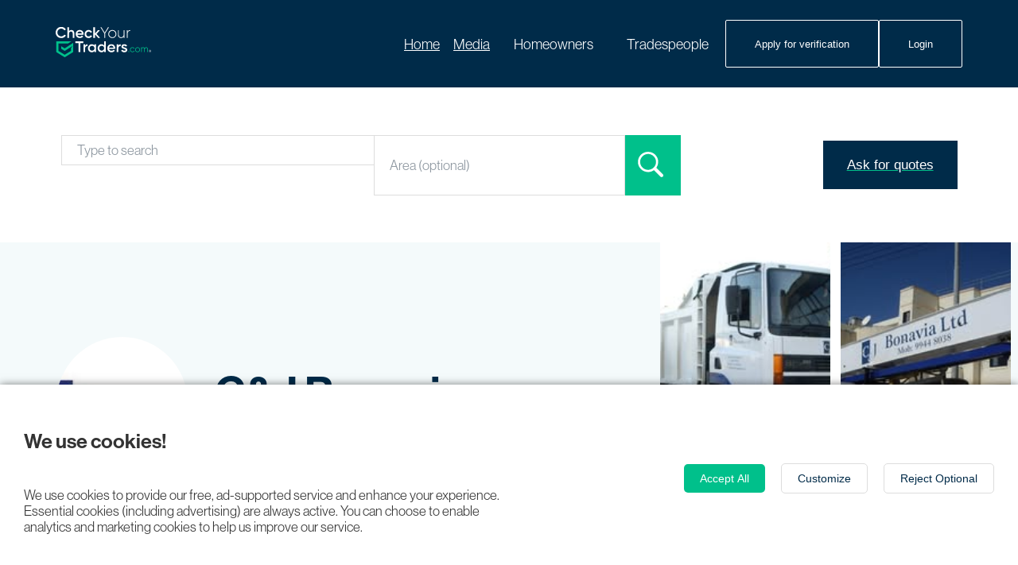

--- FILE ---
content_type: text/html; charset=utf-8
request_url: https://www.google.com/recaptcha/api2/anchor?ar=1&k=6LebXtIgAAAAAA4fhDcENdSQmCJlEb0Dvz1i-UBc&co=aHR0cHM6Ly93d3cuY2hlY2t5b3VydHJhZGVycy5jb206NDQz&hl=en&v=PoyoqOPhxBO7pBk68S4YbpHZ&size=invisible&anchor-ms=20000&execute-ms=30000&cb=bnnjn7wmccga
body_size: 48587
content:
<!DOCTYPE HTML><html dir="ltr" lang="en"><head><meta http-equiv="Content-Type" content="text/html; charset=UTF-8">
<meta http-equiv="X-UA-Compatible" content="IE=edge">
<title>reCAPTCHA</title>
<style type="text/css">
/* cyrillic-ext */
@font-face {
  font-family: 'Roboto';
  font-style: normal;
  font-weight: 400;
  font-stretch: 100%;
  src: url(//fonts.gstatic.com/s/roboto/v48/KFO7CnqEu92Fr1ME7kSn66aGLdTylUAMa3GUBHMdazTgWw.woff2) format('woff2');
  unicode-range: U+0460-052F, U+1C80-1C8A, U+20B4, U+2DE0-2DFF, U+A640-A69F, U+FE2E-FE2F;
}
/* cyrillic */
@font-face {
  font-family: 'Roboto';
  font-style: normal;
  font-weight: 400;
  font-stretch: 100%;
  src: url(//fonts.gstatic.com/s/roboto/v48/KFO7CnqEu92Fr1ME7kSn66aGLdTylUAMa3iUBHMdazTgWw.woff2) format('woff2');
  unicode-range: U+0301, U+0400-045F, U+0490-0491, U+04B0-04B1, U+2116;
}
/* greek-ext */
@font-face {
  font-family: 'Roboto';
  font-style: normal;
  font-weight: 400;
  font-stretch: 100%;
  src: url(//fonts.gstatic.com/s/roboto/v48/KFO7CnqEu92Fr1ME7kSn66aGLdTylUAMa3CUBHMdazTgWw.woff2) format('woff2');
  unicode-range: U+1F00-1FFF;
}
/* greek */
@font-face {
  font-family: 'Roboto';
  font-style: normal;
  font-weight: 400;
  font-stretch: 100%;
  src: url(//fonts.gstatic.com/s/roboto/v48/KFO7CnqEu92Fr1ME7kSn66aGLdTylUAMa3-UBHMdazTgWw.woff2) format('woff2');
  unicode-range: U+0370-0377, U+037A-037F, U+0384-038A, U+038C, U+038E-03A1, U+03A3-03FF;
}
/* math */
@font-face {
  font-family: 'Roboto';
  font-style: normal;
  font-weight: 400;
  font-stretch: 100%;
  src: url(//fonts.gstatic.com/s/roboto/v48/KFO7CnqEu92Fr1ME7kSn66aGLdTylUAMawCUBHMdazTgWw.woff2) format('woff2');
  unicode-range: U+0302-0303, U+0305, U+0307-0308, U+0310, U+0312, U+0315, U+031A, U+0326-0327, U+032C, U+032F-0330, U+0332-0333, U+0338, U+033A, U+0346, U+034D, U+0391-03A1, U+03A3-03A9, U+03B1-03C9, U+03D1, U+03D5-03D6, U+03F0-03F1, U+03F4-03F5, U+2016-2017, U+2034-2038, U+203C, U+2040, U+2043, U+2047, U+2050, U+2057, U+205F, U+2070-2071, U+2074-208E, U+2090-209C, U+20D0-20DC, U+20E1, U+20E5-20EF, U+2100-2112, U+2114-2115, U+2117-2121, U+2123-214F, U+2190, U+2192, U+2194-21AE, U+21B0-21E5, U+21F1-21F2, U+21F4-2211, U+2213-2214, U+2216-22FF, U+2308-230B, U+2310, U+2319, U+231C-2321, U+2336-237A, U+237C, U+2395, U+239B-23B7, U+23D0, U+23DC-23E1, U+2474-2475, U+25AF, U+25B3, U+25B7, U+25BD, U+25C1, U+25CA, U+25CC, U+25FB, U+266D-266F, U+27C0-27FF, U+2900-2AFF, U+2B0E-2B11, U+2B30-2B4C, U+2BFE, U+3030, U+FF5B, U+FF5D, U+1D400-1D7FF, U+1EE00-1EEFF;
}
/* symbols */
@font-face {
  font-family: 'Roboto';
  font-style: normal;
  font-weight: 400;
  font-stretch: 100%;
  src: url(//fonts.gstatic.com/s/roboto/v48/KFO7CnqEu92Fr1ME7kSn66aGLdTylUAMaxKUBHMdazTgWw.woff2) format('woff2');
  unicode-range: U+0001-000C, U+000E-001F, U+007F-009F, U+20DD-20E0, U+20E2-20E4, U+2150-218F, U+2190, U+2192, U+2194-2199, U+21AF, U+21E6-21F0, U+21F3, U+2218-2219, U+2299, U+22C4-22C6, U+2300-243F, U+2440-244A, U+2460-24FF, U+25A0-27BF, U+2800-28FF, U+2921-2922, U+2981, U+29BF, U+29EB, U+2B00-2BFF, U+4DC0-4DFF, U+FFF9-FFFB, U+10140-1018E, U+10190-1019C, U+101A0, U+101D0-101FD, U+102E0-102FB, U+10E60-10E7E, U+1D2C0-1D2D3, U+1D2E0-1D37F, U+1F000-1F0FF, U+1F100-1F1AD, U+1F1E6-1F1FF, U+1F30D-1F30F, U+1F315, U+1F31C, U+1F31E, U+1F320-1F32C, U+1F336, U+1F378, U+1F37D, U+1F382, U+1F393-1F39F, U+1F3A7-1F3A8, U+1F3AC-1F3AF, U+1F3C2, U+1F3C4-1F3C6, U+1F3CA-1F3CE, U+1F3D4-1F3E0, U+1F3ED, U+1F3F1-1F3F3, U+1F3F5-1F3F7, U+1F408, U+1F415, U+1F41F, U+1F426, U+1F43F, U+1F441-1F442, U+1F444, U+1F446-1F449, U+1F44C-1F44E, U+1F453, U+1F46A, U+1F47D, U+1F4A3, U+1F4B0, U+1F4B3, U+1F4B9, U+1F4BB, U+1F4BF, U+1F4C8-1F4CB, U+1F4D6, U+1F4DA, U+1F4DF, U+1F4E3-1F4E6, U+1F4EA-1F4ED, U+1F4F7, U+1F4F9-1F4FB, U+1F4FD-1F4FE, U+1F503, U+1F507-1F50B, U+1F50D, U+1F512-1F513, U+1F53E-1F54A, U+1F54F-1F5FA, U+1F610, U+1F650-1F67F, U+1F687, U+1F68D, U+1F691, U+1F694, U+1F698, U+1F6AD, U+1F6B2, U+1F6B9-1F6BA, U+1F6BC, U+1F6C6-1F6CF, U+1F6D3-1F6D7, U+1F6E0-1F6EA, U+1F6F0-1F6F3, U+1F6F7-1F6FC, U+1F700-1F7FF, U+1F800-1F80B, U+1F810-1F847, U+1F850-1F859, U+1F860-1F887, U+1F890-1F8AD, U+1F8B0-1F8BB, U+1F8C0-1F8C1, U+1F900-1F90B, U+1F93B, U+1F946, U+1F984, U+1F996, U+1F9E9, U+1FA00-1FA6F, U+1FA70-1FA7C, U+1FA80-1FA89, U+1FA8F-1FAC6, U+1FACE-1FADC, U+1FADF-1FAE9, U+1FAF0-1FAF8, U+1FB00-1FBFF;
}
/* vietnamese */
@font-face {
  font-family: 'Roboto';
  font-style: normal;
  font-weight: 400;
  font-stretch: 100%;
  src: url(//fonts.gstatic.com/s/roboto/v48/KFO7CnqEu92Fr1ME7kSn66aGLdTylUAMa3OUBHMdazTgWw.woff2) format('woff2');
  unicode-range: U+0102-0103, U+0110-0111, U+0128-0129, U+0168-0169, U+01A0-01A1, U+01AF-01B0, U+0300-0301, U+0303-0304, U+0308-0309, U+0323, U+0329, U+1EA0-1EF9, U+20AB;
}
/* latin-ext */
@font-face {
  font-family: 'Roboto';
  font-style: normal;
  font-weight: 400;
  font-stretch: 100%;
  src: url(//fonts.gstatic.com/s/roboto/v48/KFO7CnqEu92Fr1ME7kSn66aGLdTylUAMa3KUBHMdazTgWw.woff2) format('woff2');
  unicode-range: U+0100-02BA, U+02BD-02C5, U+02C7-02CC, U+02CE-02D7, U+02DD-02FF, U+0304, U+0308, U+0329, U+1D00-1DBF, U+1E00-1E9F, U+1EF2-1EFF, U+2020, U+20A0-20AB, U+20AD-20C0, U+2113, U+2C60-2C7F, U+A720-A7FF;
}
/* latin */
@font-face {
  font-family: 'Roboto';
  font-style: normal;
  font-weight: 400;
  font-stretch: 100%;
  src: url(//fonts.gstatic.com/s/roboto/v48/KFO7CnqEu92Fr1ME7kSn66aGLdTylUAMa3yUBHMdazQ.woff2) format('woff2');
  unicode-range: U+0000-00FF, U+0131, U+0152-0153, U+02BB-02BC, U+02C6, U+02DA, U+02DC, U+0304, U+0308, U+0329, U+2000-206F, U+20AC, U+2122, U+2191, U+2193, U+2212, U+2215, U+FEFF, U+FFFD;
}
/* cyrillic-ext */
@font-face {
  font-family: 'Roboto';
  font-style: normal;
  font-weight: 500;
  font-stretch: 100%;
  src: url(//fonts.gstatic.com/s/roboto/v48/KFO7CnqEu92Fr1ME7kSn66aGLdTylUAMa3GUBHMdazTgWw.woff2) format('woff2');
  unicode-range: U+0460-052F, U+1C80-1C8A, U+20B4, U+2DE0-2DFF, U+A640-A69F, U+FE2E-FE2F;
}
/* cyrillic */
@font-face {
  font-family: 'Roboto';
  font-style: normal;
  font-weight: 500;
  font-stretch: 100%;
  src: url(//fonts.gstatic.com/s/roboto/v48/KFO7CnqEu92Fr1ME7kSn66aGLdTylUAMa3iUBHMdazTgWw.woff2) format('woff2');
  unicode-range: U+0301, U+0400-045F, U+0490-0491, U+04B0-04B1, U+2116;
}
/* greek-ext */
@font-face {
  font-family: 'Roboto';
  font-style: normal;
  font-weight: 500;
  font-stretch: 100%;
  src: url(//fonts.gstatic.com/s/roboto/v48/KFO7CnqEu92Fr1ME7kSn66aGLdTylUAMa3CUBHMdazTgWw.woff2) format('woff2');
  unicode-range: U+1F00-1FFF;
}
/* greek */
@font-face {
  font-family: 'Roboto';
  font-style: normal;
  font-weight: 500;
  font-stretch: 100%;
  src: url(//fonts.gstatic.com/s/roboto/v48/KFO7CnqEu92Fr1ME7kSn66aGLdTylUAMa3-UBHMdazTgWw.woff2) format('woff2');
  unicode-range: U+0370-0377, U+037A-037F, U+0384-038A, U+038C, U+038E-03A1, U+03A3-03FF;
}
/* math */
@font-face {
  font-family: 'Roboto';
  font-style: normal;
  font-weight: 500;
  font-stretch: 100%;
  src: url(//fonts.gstatic.com/s/roboto/v48/KFO7CnqEu92Fr1ME7kSn66aGLdTylUAMawCUBHMdazTgWw.woff2) format('woff2');
  unicode-range: U+0302-0303, U+0305, U+0307-0308, U+0310, U+0312, U+0315, U+031A, U+0326-0327, U+032C, U+032F-0330, U+0332-0333, U+0338, U+033A, U+0346, U+034D, U+0391-03A1, U+03A3-03A9, U+03B1-03C9, U+03D1, U+03D5-03D6, U+03F0-03F1, U+03F4-03F5, U+2016-2017, U+2034-2038, U+203C, U+2040, U+2043, U+2047, U+2050, U+2057, U+205F, U+2070-2071, U+2074-208E, U+2090-209C, U+20D0-20DC, U+20E1, U+20E5-20EF, U+2100-2112, U+2114-2115, U+2117-2121, U+2123-214F, U+2190, U+2192, U+2194-21AE, U+21B0-21E5, U+21F1-21F2, U+21F4-2211, U+2213-2214, U+2216-22FF, U+2308-230B, U+2310, U+2319, U+231C-2321, U+2336-237A, U+237C, U+2395, U+239B-23B7, U+23D0, U+23DC-23E1, U+2474-2475, U+25AF, U+25B3, U+25B7, U+25BD, U+25C1, U+25CA, U+25CC, U+25FB, U+266D-266F, U+27C0-27FF, U+2900-2AFF, U+2B0E-2B11, U+2B30-2B4C, U+2BFE, U+3030, U+FF5B, U+FF5D, U+1D400-1D7FF, U+1EE00-1EEFF;
}
/* symbols */
@font-face {
  font-family: 'Roboto';
  font-style: normal;
  font-weight: 500;
  font-stretch: 100%;
  src: url(//fonts.gstatic.com/s/roboto/v48/KFO7CnqEu92Fr1ME7kSn66aGLdTylUAMaxKUBHMdazTgWw.woff2) format('woff2');
  unicode-range: U+0001-000C, U+000E-001F, U+007F-009F, U+20DD-20E0, U+20E2-20E4, U+2150-218F, U+2190, U+2192, U+2194-2199, U+21AF, U+21E6-21F0, U+21F3, U+2218-2219, U+2299, U+22C4-22C6, U+2300-243F, U+2440-244A, U+2460-24FF, U+25A0-27BF, U+2800-28FF, U+2921-2922, U+2981, U+29BF, U+29EB, U+2B00-2BFF, U+4DC0-4DFF, U+FFF9-FFFB, U+10140-1018E, U+10190-1019C, U+101A0, U+101D0-101FD, U+102E0-102FB, U+10E60-10E7E, U+1D2C0-1D2D3, U+1D2E0-1D37F, U+1F000-1F0FF, U+1F100-1F1AD, U+1F1E6-1F1FF, U+1F30D-1F30F, U+1F315, U+1F31C, U+1F31E, U+1F320-1F32C, U+1F336, U+1F378, U+1F37D, U+1F382, U+1F393-1F39F, U+1F3A7-1F3A8, U+1F3AC-1F3AF, U+1F3C2, U+1F3C4-1F3C6, U+1F3CA-1F3CE, U+1F3D4-1F3E0, U+1F3ED, U+1F3F1-1F3F3, U+1F3F5-1F3F7, U+1F408, U+1F415, U+1F41F, U+1F426, U+1F43F, U+1F441-1F442, U+1F444, U+1F446-1F449, U+1F44C-1F44E, U+1F453, U+1F46A, U+1F47D, U+1F4A3, U+1F4B0, U+1F4B3, U+1F4B9, U+1F4BB, U+1F4BF, U+1F4C8-1F4CB, U+1F4D6, U+1F4DA, U+1F4DF, U+1F4E3-1F4E6, U+1F4EA-1F4ED, U+1F4F7, U+1F4F9-1F4FB, U+1F4FD-1F4FE, U+1F503, U+1F507-1F50B, U+1F50D, U+1F512-1F513, U+1F53E-1F54A, U+1F54F-1F5FA, U+1F610, U+1F650-1F67F, U+1F687, U+1F68D, U+1F691, U+1F694, U+1F698, U+1F6AD, U+1F6B2, U+1F6B9-1F6BA, U+1F6BC, U+1F6C6-1F6CF, U+1F6D3-1F6D7, U+1F6E0-1F6EA, U+1F6F0-1F6F3, U+1F6F7-1F6FC, U+1F700-1F7FF, U+1F800-1F80B, U+1F810-1F847, U+1F850-1F859, U+1F860-1F887, U+1F890-1F8AD, U+1F8B0-1F8BB, U+1F8C0-1F8C1, U+1F900-1F90B, U+1F93B, U+1F946, U+1F984, U+1F996, U+1F9E9, U+1FA00-1FA6F, U+1FA70-1FA7C, U+1FA80-1FA89, U+1FA8F-1FAC6, U+1FACE-1FADC, U+1FADF-1FAE9, U+1FAF0-1FAF8, U+1FB00-1FBFF;
}
/* vietnamese */
@font-face {
  font-family: 'Roboto';
  font-style: normal;
  font-weight: 500;
  font-stretch: 100%;
  src: url(//fonts.gstatic.com/s/roboto/v48/KFO7CnqEu92Fr1ME7kSn66aGLdTylUAMa3OUBHMdazTgWw.woff2) format('woff2');
  unicode-range: U+0102-0103, U+0110-0111, U+0128-0129, U+0168-0169, U+01A0-01A1, U+01AF-01B0, U+0300-0301, U+0303-0304, U+0308-0309, U+0323, U+0329, U+1EA0-1EF9, U+20AB;
}
/* latin-ext */
@font-face {
  font-family: 'Roboto';
  font-style: normal;
  font-weight: 500;
  font-stretch: 100%;
  src: url(//fonts.gstatic.com/s/roboto/v48/KFO7CnqEu92Fr1ME7kSn66aGLdTylUAMa3KUBHMdazTgWw.woff2) format('woff2');
  unicode-range: U+0100-02BA, U+02BD-02C5, U+02C7-02CC, U+02CE-02D7, U+02DD-02FF, U+0304, U+0308, U+0329, U+1D00-1DBF, U+1E00-1E9F, U+1EF2-1EFF, U+2020, U+20A0-20AB, U+20AD-20C0, U+2113, U+2C60-2C7F, U+A720-A7FF;
}
/* latin */
@font-face {
  font-family: 'Roboto';
  font-style: normal;
  font-weight: 500;
  font-stretch: 100%;
  src: url(//fonts.gstatic.com/s/roboto/v48/KFO7CnqEu92Fr1ME7kSn66aGLdTylUAMa3yUBHMdazQ.woff2) format('woff2');
  unicode-range: U+0000-00FF, U+0131, U+0152-0153, U+02BB-02BC, U+02C6, U+02DA, U+02DC, U+0304, U+0308, U+0329, U+2000-206F, U+20AC, U+2122, U+2191, U+2193, U+2212, U+2215, U+FEFF, U+FFFD;
}
/* cyrillic-ext */
@font-face {
  font-family: 'Roboto';
  font-style: normal;
  font-weight: 900;
  font-stretch: 100%;
  src: url(//fonts.gstatic.com/s/roboto/v48/KFO7CnqEu92Fr1ME7kSn66aGLdTylUAMa3GUBHMdazTgWw.woff2) format('woff2');
  unicode-range: U+0460-052F, U+1C80-1C8A, U+20B4, U+2DE0-2DFF, U+A640-A69F, U+FE2E-FE2F;
}
/* cyrillic */
@font-face {
  font-family: 'Roboto';
  font-style: normal;
  font-weight: 900;
  font-stretch: 100%;
  src: url(//fonts.gstatic.com/s/roboto/v48/KFO7CnqEu92Fr1ME7kSn66aGLdTylUAMa3iUBHMdazTgWw.woff2) format('woff2');
  unicode-range: U+0301, U+0400-045F, U+0490-0491, U+04B0-04B1, U+2116;
}
/* greek-ext */
@font-face {
  font-family: 'Roboto';
  font-style: normal;
  font-weight: 900;
  font-stretch: 100%;
  src: url(//fonts.gstatic.com/s/roboto/v48/KFO7CnqEu92Fr1ME7kSn66aGLdTylUAMa3CUBHMdazTgWw.woff2) format('woff2');
  unicode-range: U+1F00-1FFF;
}
/* greek */
@font-face {
  font-family: 'Roboto';
  font-style: normal;
  font-weight: 900;
  font-stretch: 100%;
  src: url(//fonts.gstatic.com/s/roboto/v48/KFO7CnqEu92Fr1ME7kSn66aGLdTylUAMa3-UBHMdazTgWw.woff2) format('woff2');
  unicode-range: U+0370-0377, U+037A-037F, U+0384-038A, U+038C, U+038E-03A1, U+03A3-03FF;
}
/* math */
@font-face {
  font-family: 'Roboto';
  font-style: normal;
  font-weight: 900;
  font-stretch: 100%;
  src: url(//fonts.gstatic.com/s/roboto/v48/KFO7CnqEu92Fr1ME7kSn66aGLdTylUAMawCUBHMdazTgWw.woff2) format('woff2');
  unicode-range: U+0302-0303, U+0305, U+0307-0308, U+0310, U+0312, U+0315, U+031A, U+0326-0327, U+032C, U+032F-0330, U+0332-0333, U+0338, U+033A, U+0346, U+034D, U+0391-03A1, U+03A3-03A9, U+03B1-03C9, U+03D1, U+03D5-03D6, U+03F0-03F1, U+03F4-03F5, U+2016-2017, U+2034-2038, U+203C, U+2040, U+2043, U+2047, U+2050, U+2057, U+205F, U+2070-2071, U+2074-208E, U+2090-209C, U+20D0-20DC, U+20E1, U+20E5-20EF, U+2100-2112, U+2114-2115, U+2117-2121, U+2123-214F, U+2190, U+2192, U+2194-21AE, U+21B0-21E5, U+21F1-21F2, U+21F4-2211, U+2213-2214, U+2216-22FF, U+2308-230B, U+2310, U+2319, U+231C-2321, U+2336-237A, U+237C, U+2395, U+239B-23B7, U+23D0, U+23DC-23E1, U+2474-2475, U+25AF, U+25B3, U+25B7, U+25BD, U+25C1, U+25CA, U+25CC, U+25FB, U+266D-266F, U+27C0-27FF, U+2900-2AFF, U+2B0E-2B11, U+2B30-2B4C, U+2BFE, U+3030, U+FF5B, U+FF5D, U+1D400-1D7FF, U+1EE00-1EEFF;
}
/* symbols */
@font-face {
  font-family: 'Roboto';
  font-style: normal;
  font-weight: 900;
  font-stretch: 100%;
  src: url(//fonts.gstatic.com/s/roboto/v48/KFO7CnqEu92Fr1ME7kSn66aGLdTylUAMaxKUBHMdazTgWw.woff2) format('woff2');
  unicode-range: U+0001-000C, U+000E-001F, U+007F-009F, U+20DD-20E0, U+20E2-20E4, U+2150-218F, U+2190, U+2192, U+2194-2199, U+21AF, U+21E6-21F0, U+21F3, U+2218-2219, U+2299, U+22C4-22C6, U+2300-243F, U+2440-244A, U+2460-24FF, U+25A0-27BF, U+2800-28FF, U+2921-2922, U+2981, U+29BF, U+29EB, U+2B00-2BFF, U+4DC0-4DFF, U+FFF9-FFFB, U+10140-1018E, U+10190-1019C, U+101A0, U+101D0-101FD, U+102E0-102FB, U+10E60-10E7E, U+1D2C0-1D2D3, U+1D2E0-1D37F, U+1F000-1F0FF, U+1F100-1F1AD, U+1F1E6-1F1FF, U+1F30D-1F30F, U+1F315, U+1F31C, U+1F31E, U+1F320-1F32C, U+1F336, U+1F378, U+1F37D, U+1F382, U+1F393-1F39F, U+1F3A7-1F3A8, U+1F3AC-1F3AF, U+1F3C2, U+1F3C4-1F3C6, U+1F3CA-1F3CE, U+1F3D4-1F3E0, U+1F3ED, U+1F3F1-1F3F3, U+1F3F5-1F3F7, U+1F408, U+1F415, U+1F41F, U+1F426, U+1F43F, U+1F441-1F442, U+1F444, U+1F446-1F449, U+1F44C-1F44E, U+1F453, U+1F46A, U+1F47D, U+1F4A3, U+1F4B0, U+1F4B3, U+1F4B9, U+1F4BB, U+1F4BF, U+1F4C8-1F4CB, U+1F4D6, U+1F4DA, U+1F4DF, U+1F4E3-1F4E6, U+1F4EA-1F4ED, U+1F4F7, U+1F4F9-1F4FB, U+1F4FD-1F4FE, U+1F503, U+1F507-1F50B, U+1F50D, U+1F512-1F513, U+1F53E-1F54A, U+1F54F-1F5FA, U+1F610, U+1F650-1F67F, U+1F687, U+1F68D, U+1F691, U+1F694, U+1F698, U+1F6AD, U+1F6B2, U+1F6B9-1F6BA, U+1F6BC, U+1F6C6-1F6CF, U+1F6D3-1F6D7, U+1F6E0-1F6EA, U+1F6F0-1F6F3, U+1F6F7-1F6FC, U+1F700-1F7FF, U+1F800-1F80B, U+1F810-1F847, U+1F850-1F859, U+1F860-1F887, U+1F890-1F8AD, U+1F8B0-1F8BB, U+1F8C0-1F8C1, U+1F900-1F90B, U+1F93B, U+1F946, U+1F984, U+1F996, U+1F9E9, U+1FA00-1FA6F, U+1FA70-1FA7C, U+1FA80-1FA89, U+1FA8F-1FAC6, U+1FACE-1FADC, U+1FADF-1FAE9, U+1FAF0-1FAF8, U+1FB00-1FBFF;
}
/* vietnamese */
@font-face {
  font-family: 'Roboto';
  font-style: normal;
  font-weight: 900;
  font-stretch: 100%;
  src: url(//fonts.gstatic.com/s/roboto/v48/KFO7CnqEu92Fr1ME7kSn66aGLdTylUAMa3OUBHMdazTgWw.woff2) format('woff2');
  unicode-range: U+0102-0103, U+0110-0111, U+0128-0129, U+0168-0169, U+01A0-01A1, U+01AF-01B0, U+0300-0301, U+0303-0304, U+0308-0309, U+0323, U+0329, U+1EA0-1EF9, U+20AB;
}
/* latin-ext */
@font-face {
  font-family: 'Roboto';
  font-style: normal;
  font-weight: 900;
  font-stretch: 100%;
  src: url(//fonts.gstatic.com/s/roboto/v48/KFO7CnqEu92Fr1ME7kSn66aGLdTylUAMa3KUBHMdazTgWw.woff2) format('woff2');
  unicode-range: U+0100-02BA, U+02BD-02C5, U+02C7-02CC, U+02CE-02D7, U+02DD-02FF, U+0304, U+0308, U+0329, U+1D00-1DBF, U+1E00-1E9F, U+1EF2-1EFF, U+2020, U+20A0-20AB, U+20AD-20C0, U+2113, U+2C60-2C7F, U+A720-A7FF;
}
/* latin */
@font-face {
  font-family: 'Roboto';
  font-style: normal;
  font-weight: 900;
  font-stretch: 100%;
  src: url(//fonts.gstatic.com/s/roboto/v48/KFO7CnqEu92Fr1ME7kSn66aGLdTylUAMa3yUBHMdazQ.woff2) format('woff2');
  unicode-range: U+0000-00FF, U+0131, U+0152-0153, U+02BB-02BC, U+02C6, U+02DA, U+02DC, U+0304, U+0308, U+0329, U+2000-206F, U+20AC, U+2122, U+2191, U+2193, U+2212, U+2215, U+FEFF, U+FFFD;
}

</style>
<link rel="stylesheet" type="text/css" href="https://www.gstatic.com/recaptcha/releases/PoyoqOPhxBO7pBk68S4YbpHZ/styles__ltr.css">
<script nonce="hvBP783C0n86yzuQLmXwNw" type="text/javascript">window['__recaptcha_api'] = 'https://www.google.com/recaptcha/api2/';</script>
<script type="text/javascript" src="https://www.gstatic.com/recaptcha/releases/PoyoqOPhxBO7pBk68S4YbpHZ/recaptcha__en.js" nonce="hvBP783C0n86yzuQLmXwNw">
      
    </script></head>
<body><div id="rc-anchor-alert" class="rc-anchor-alert"></div>
<input type="hidden" id="recaptcha-token" value="[base64]">
<script type="text/javascript" nonce="hvBP783C0n86yzuQLmXwNw">
      recaptcha.anchor.Main.init("[\x22ainput\x22,[\x22bgdata\x22,\x22\x22,\[base64]/[base64]/[base64]/KE4oMTI0LHYsdi5HKSxMWihsLHYpKTpOKDEyNCx2LGwpLFYpLHYpLFQpKSxGKDE3MSx2KX0scjc9ZnVuY3Rpb24obCl7cmV0dXJuIGx9LEM9ZnVuY3Rpb24obCxWLHYpe04odixsLFYpLFZbYWtdPTI3OTZ9LG49ZnVuY3Rpb24obCxWKXtWLlg9KChWLlg/[base64]/[base64]/[base64]/[base64]/[base64]/[base64]/[base64]/[base64]/[base64]/[base64]/[base64]\\u003d\x22,\[base64]\x22,\x22w5cSwonChhMyw6Y+w5zCjcK8ZsKOOno3wrjCkQQMdnVcbjEEw5tOZ8ODw5HDlwnDmknCtGccMcOLA8KPw7nDnMK6SA7DgcKbZmXDjcOgCsOXABobJ8Oewr/DrMKtwrTCqETDr8OZNMKjw7rDvsKQccKcFcKiw7tOHVMiw5DClGDCtcObTWjDqUrCu0MZw5rDpDxlPsKLwqzCl3nCrRplw58fwqDCo1XCtzzDm0bDosKyCMOtw4FFSsOgN27DgMOCw4vDj3YWMsOuwq7Du3zCm1leN8KobGrDjsKoch7Cow/DhsKgH8OewqphERzCjyTCqhd/w5TDnHnDvMO+wqIsOy5/TChYJjMNLMOqw7Y3YWbDg8Ohw4vDhsOyw7zDiGvDmcKBw7HDosO6w4kSbkzDk3cIw7DDgcOIAMOEw7rDsjDCoV0Fw5Mqwoh0Y8OuwpnCg8OwdDVxKhzDkyhcwr/DhsK4w7ZJU2fDhnEYw4J9TsOhwoTClFUkw7t+f8OcwowLwqIQSS10wrINIzw7Ez3CssO7w4A5w6jCgERqJMKeecKUwp9xHhDCvBIcw7QJC8O3wr5oIF/DhsOjwp8+Q0ElwqvCkmYNF3I2wpR6XsKsRcOMOkVLWMOuHyLDnH3CrCk0EgZbS8OCw4HCgVdmw5Y2GkcmwrNnbH/[base64]/CkBzCicKnw6bCllZZQsO3w5vClcKMS8Oaw7vCukFaw5TCm2Alw7h5McKrMVrCo0NYXMO2A8KXGsK+w5AhwpsFU8Oiw7/CvMO3WEbDiMKtw5jChsK2w4RJwrMpaXkLwqvDgGYZOMKAccKPUsO/[base64]/[base64]/Ds8OJZcKNw7t3wpfCjMOBwop1w4Z/fx8tw7HCvsO+A8O4w7NewpXDl3PCiRvCnMONw4fDmMO0Z8K2wq0ywpnCm8OHw5BIwpnDjHHDiT7Dl0ZNwofCgWzCnRZPb8KHXMOlw654w7vDo8OEHsKWM1leWsOHwrzDs8OJw6jDm8Knw5XCrcK1M8KtSj/CrxDDqcOZwpPCkcO1w7jCocKlKMOWw6IHXn1fOADDp8O7NcO4wq1Ew44yw5PDqsK4w5E4wo/Dq8K9csOgw7Bhw7ANTcOmXz3CtEjDhUl/[base64]/w64cwpsLOHxQEcOQw6ZaJ0jDqMKeV8Kcwrw/[base64]/CoMKZfxnDhx/CgzPChjUZw6DDthTDpDzDjWXCoMKUw6XCggUMccOkw4jDoRJwwrTDmx/[base64]/[base64]/wrZLw6HCp03Ci33CoV5dw59hbsKgCWfDg8Kqw4N6ZcK5BGzDrgkgw5XDgMOsbcKTwq5ABMOEwrp9WMOiw7w8F8KpLsOifAhlwoLDvg7Dg8ONJMO2woTDv8O8wpp2wpjClnvCgsOsw6/Cg1nDtsO2w7NDw53DlDJ5w6dZLmXDlcKgwo/CmS4qQ8Osa8KDDDJrJ0zDpMKzw5nCq8KUwp9+wonDmsO0Tw44wrnCsUnCg8Kcw6s1KsKiwq/DmsKbLCLDh8KIVn7CrysjwqvDiDkdw6ZWwpFxwo9mwpPCnMOuM8OrwrRUchcUZsOcw7pgwp4WdRtCQAzDjEnCjWFywpzCnz1oJmY+w41xw7PDs8O7MsKmw5LCosKtM8O7NsOGw4sCw6/Dn15bwoJ9wpVnDcKWw7LCtcONWHHCn8OkwqxZBcOZwrbDksKfDcO4wrVlbxDDu20ow5vCrSvDicO2HsOkGyZVw5nCgQsjwqVGWMKOaBDDmsKdw5J+wovDtsKSCcOfw7U2acK6J8OOwqJOw6Fcw7/Ct8K/wqQhw6LCqsKJwrbDmsOaGsO1w7IsTFISdcKnTknCv2LCpm7DrMKcYxQBw7Vmw5ERw4/[base64]/DiCjDhsKVwrfDiXpLw7bDkUXDhMO8wq10UMKOacOgw4DCnztfK8K2wr5mCsOdw692wq9aBnNwwq7CrMOxw680UMOdw67CmTNcZMOsw7dxGsKywqILXMO/wp3Cq3TCn8OLE8OhKEPDrQ8dw7HDskXDozkfwqB7E1NQXBJrw7JESjRvw47Dow9ZPsOYcsOjChsMHxzDtMKXwp9NwoDDpzoewqfCoyt7EMOJdcKwdmDCh23Du8KULsKEwq3DusOhAcKlFMKqNB9/[base64]/DmcKgwos1B3DDocOtF8OvfMO/[base64]/CllgMITfDmMKWwr51wrM3d8KPw6RrdS7CnRsJwoAswpLCvArDmSASw7LDoGrCuGXCmcObw7YOHQEOw51uKsKsUcKiw67Ch0TCjUrCtj3Dv8Oaw6/Ds8KsWsOGDcOKw4RgwqUYFFhWa8OeMsOSwpYTW1tjN2UAZcKlFSZRezfDs8KVwq4LwpY/KxnDlMOEf8KGBcKmw73DoMOLHDFjw63Cuw8IwqVPEMKeTsKFwqnCnVfCqsODXMK9wrZkSQ7Ds8OAw4M7w6Iaw4bCssOoVcK7RCVTTsKNw4LCvcOhwoIPacKTw4PCuMKzWHRDb8KXw707w6N/T8O2wokgw49rAsORw60Qw5BnDcKaw7w6w4HDqHPDgwfDocO0w7Q/wrDCjC3DtmctR8Kow5MzwojClMKHw4jDn0bDg8KTw6leRBnDgcOYw7vCh2DDssO0wrXDpQTCgMKvcsOveHY9PF3DkDvCkMK0d8OFFMOFYkNFSjluw6Ylw7rCt8KoO8OzXMKcw4QieiIow5ZsFRjClSd/NnLCkBfCssK8wqPDk8Ozw7ZpCm3CjsKXwrTDqDoPwqcEUcKLw7XCh0LCgw1lEcOnw5IwEXEsIcOWIcKIATTDkCzChQEjw6PCg3tNw67DlgMvw4HDoTwffQsZDFzCjMK6Kxl/LcKCcgVdwoBeEXEhRm8iImMSwrTDgMO4wqjCti/DhTIwwqM/w4zDvn3Ch8OYwrkSKH5PLMOhw7bDqmxHw6XCksKXTlnDpMO4HMKJwrIRwoTDo3kwfDs3BkjCl0QmH8O+wo4twrdvw5k2wo/CvMOYw7VPWExLM8KLw6R0W8OeVMOqCCbDmEQ7w5zCh1XDpsKoTHPDkcOAwoLCjnQZwonCocKzfcOmwr/DlkACNiHCosKXw5zCkcKfFARVbzgnTcKSwpPCo8KIwq3CmXDDngDCmcOHw4PDvQ9abMK8fsOjaVJQd8O5wo0Uwqc9elnDv8OwSB9yBMKwwrDCgzpLw7VnIHwmWmDClH/CqMKHwpHDr8O2PDjDisK2w67DhMK0FAtLKFvCm8OGclXCijwRwp97w4BAU1nDvcOfw7h8MkFDJsKLw7BJV8Kww64zEUd6GTDDuQQzccOGw7ZEwozCnlHCnsOxwqd2UsKeaVJnDXN/[base64]/[base64]/[base64]/OVjDmAI6U8Ohw5JWw40Dbn04wrUzbk/DswTDmMKbw50TN8KiUm3Dk8Oqw4HCmyLCs8K0w7rCh8O0Y8OZG1bCjMKLw7zChRUpS3jCu0DCnzrDoMKgfQFsQMKWPsOfE0sjDhcHw7FIex/DmFpfBiBzG8KKACPCrcOIw4LDi24CU8OIQSfDvjjDgsKPfnAAwoY2B0XDrCcDw5/Dq0vDlcKgBnjCrMO9w71hBsKuNsKheUbComAsw4DDhwfCpcK0w73DiMK+NUZgwrtcw7A0CMKHDsO/[base64]/Cv8KNwo3CsEXDtnzDoMOVN0FufzjCtsO0wq/[base64]/DmF4mM8OBwpbDoGXDuQIjwq3Diw7CvMKjw4jDtU0RVmRFSMOlwq8MFcKZwq/DtsO6wqTDkQU5w699dFdbJ8KUwojChHA2e8KgwpXComVLGEvCujYvZMO3OcKqT0PDl8OhaMK1woEZwoPCjwXDhREECAtZC3vDgMOYKGTDosKWDMKpK01YOcKTw4RXbMKswrVYw6PCljHCvcK/UD7CliLCrAXDucKOw5IoesKNwrvCrMOSOcORworDsMKRwoB2wrfDlcOSMgwyw6/DtnMfZhbDmsOeO8O9CjYLWcKpTsKXYGUdw5wmNDrCjDXDtQnChsKHH8OfDcKTw4phd0A3w7Z/FMK/SRF7dnTCgMKzwrEqF2dfw71Cwr3DvAzDqcO/w57CpEw7CS4gTS00w4tswoB6w4QeFMOeWsOSecK2XFVaGwrCmUU3YcOAaBQIwqvCpxhowrfDgVfCu3HDgsKVwrnCvMOQH8OISsOvGF7DhEnCkMO9w4DDlMOlOSnDp8OQXcKnwprDjA/Ds8O/YsOqDw5RdQM3K8Oewq3CknHCpsOdAMOQw4fCnxbDr8KOwpIdwrN1w7gvFsKkBAPDmcKlw4TCtcOlwqhBw795MEDCr2VCGcORw6nCvD/Dp8OKWMKhcMKhw7klw7rDuTLCj3RiaMO1WsKeJhRqAMK4IsOawr4/acObZlvCkcK4w4HDlcONY2vCuBIFFMKrdlHDnMKVwpQgw75gfhYHHsOjFsKEw6TCpcOvw5TCncOgw4rCvVHDg8KHw5UAMD/Cqk/Cm8KlVMOiw6DDlFJGw6/[base64]/[base64]/wqoDwoURWDc5VHAew5YBJBtPEMOGYkHDr2FRAmFDw4pDYMKdD1PDpW7DvV54bEjDjsKEwos+bnLCpEHDm3XDr8OsCcOkc8OUwod4CMK7ZMKMwrgHwo/DkSIkwqsDQsOVwrTDkcOkacOfV8OJVDvCisKUFMOow6hrwo5RZHk1ZsOpwq/CgnfCqUDDmVnCj8OdwrE2w7FVwr7ClCEoSnkIw7NTaGvCqzsnEx/CoSzChFJnPx0zKFnCmMOoBsOEK8OHw63CsGbDnsKCEMOCw4ZIesO4YlbCvcKjGVxhK8OeLUnDpMOLUjzCisKbw67Di8O7JMKAM8KfWVBoAS3DkMKoO0DCj8K1w6/CvMOadAzCgj86JcKMEULClMKnw4YAdsKKw6FsFsKkF8Kzw63DocK1wpXCqcOzw6hwc8KuwoIXBwkcwrHChMOfEjljcztnwpEJwotiYsKoacK4w41fEsKbwrIQw511wpTDo1sHw6Y7w7UUIFYkwq/CrmkSSsOiwqFpw4cVw4hYacOdw6XDrMKhw4IRJ8OrLVbDrSfDtMOGw5zDqUjCrRPDiMKLw7PCoCrDvX3DgQvDtsOawrDCtsOZSMKjw6Y7IcOCPcK5FsOCA8KXw4w8w5IEw6rDqMK/woFHN8Oyw73DmBl3ZcKtw5dhwpRtw788w7RyZMKSDsKxJcOgLQ4GdhVhJ37CrSbDu8OcVcOLwqkKMA1/IMKEwpbDui7ChENpW8O7w5HCu8OTwoXDlsOBK8K/w5jDkw/Dp8OuwqjCsDUqHsO9w5d3wr4Hwot3wpcrwrBNwq96L3VDNMOTX8K+w78ROcK/w7vDnsKiw4fDgsK9E8KMLD/Dt8K8QHR8L8OcIWfDqcKBP8O3PB8jVcOQDyYQwqLDtWQ9D8OnwqMcwrjClsOSwq7Cn8KSwpjChUDCrAbCjMKNeXUAa3F/wrPCvR7CiHHDsiHDs8KBw75ew5k9w4pddFR8ShrCuHYjwoAmw6Zww6nDvQ3DpDPDlcKQGlBMw5jDl8Oaw4/CrC7CmcKbTsOjw7NHwr8Cc3JYesKxw6DDscO1wp7Cj8KwIcKEdx/Cl0VRwpjCq8K5P8KOwrc1wqV6GsKQw6xGYlDChsOewpdGdcK1GRXCvcOxeH81eVZAcHzCkUtEGkfDn8KlDH1VYsOOVMKrw5zDvm3Dt8Osw64Xw4DCgkzCg8KyM0zCu8OCWcK9OX3Di0jChlBHwohAw45jwr/CvkrDsMKaf1TCtcOjHmLDrQvDqU0ow77DmQEiwqcEw6zCuW13woEtSMKOH8KAwqbDvz9Gw5fCgcOZcMOUwrRfw5w2wqbCijgpF3PCpETCmsOww7/Di1HCt28QZBIVFcKtwqxnwr7DpMK5wr3DnlbCvSkRwpQGJ8OiwrjDgcKLw7bCpR44wr5BLcKcwofCpsO4UFQJwoJoBMOPYMKcw6ofOA3Ch1NOw4XCucKCIFBURjbCo8K2A8KMwpLDlcK8ZMKEwoMxaMOiWCrCqGnDosKUa8Okw7/[base64]/DnMKuQ8OeGSoywqU+NcKFbH43wqktbyQkw50QwrhmDsKMGcOvw7dATn7DjlrCmTdHwqfDj8KEw5xIc8Ksw4bDrQ7DlwXChnR1O8Kzw5/CjgPCpcOlA8KKJ8Klw60Bw7t/[base64]/[base64]/CkCV6wrc3cQnDhcKmF8KyZcK0wrgAwqnCvzBCw7/CnsK+fMOFEivDnsKcwpUgWzDClMKKZWJqwqoJVcOaw7g+w73CqAnCkRPCtRfDnMOuAMKowpPDlQzCisKiwonDj2pbNsKlJ8K7w4zDrkXDq8K+OcKbw5rChsKKI0dZwoHCrXzCtjLDkG1/f8O0cE1fEMKYw7zCq8KJSUbCggLDtCfDr8KYwqR8wq0yIMKBwrDDlcKMw6phwqI0MMKPeRtEwqV9L03DkMOXUMO9w5bCkH8OLQbDjADDr8KVw5DCtsO/wpLDqxEMw7XDo2HCi8OFw54TwobCry1sfsOYEsKvw5nCjcK8CiPCtzRcw4LDp8KRwqJ6w4PDlFLClsKFdxIxfCI7cDkcWMKrw5fCvG9pY8Oxw5cSP8KGSXbCicKbwrDChMOAw69dWF55F2hhDA9yaMK9w4R/JlrCjcODDMOcw5w7RkjDiiXCnXDCocKPwqvChGpPAkAMwodkJS/DtgVlwqV5MsKew5LDtmLCksOGw6lbwprCtsKiTcK1UXbCqcO/w7XDr8OYVMOcw5fCn8K7wo0vwqdlwpdJwrfDisO0w5M1w5TDr8Kvw4HCvBxoIMO0ZsOSSUDDtEk2wpbCglAUwrXDsgdGw4Q9w67CkVvDvUADVMKNwppqacOuBMKyNsKzwpoUw4rCiDjCqcOqKGoZTBjCi1TDtjl2wq8jecO9AzkmY8OZwp/Cv017wohTwqDCsyFMw5vDvG4PfCXDgcOPwqgrAMO6wp/DmcKdwq4OMwjDij4wQC8bX8KkDFx6U37CsMOYFQ16bQ9sw5fCjMKswozCnMK1J3UGKMOTwrA0wplGw4HDs8KMZDTDuxIpbcKceWPChsKeJUXCvcOXJsKjw7pJwpLDgQrDk17CmgDCrmbCmn/[base64]/[base64]/Ck1rChH8Zw60KU0LDocKIwr/DuHbCiMOff8O9wrB/Nj8IETXDhCx8wrLDpMOINTrDsMK/Ky95OsOFw47DqsKnwqzCgRHCqMOIFF/CmcKqw4UXwqTDnCLCncOBccOsw4knLU4Zwo7CvipjRSTDow0Tdxgow4AJwrXDn8OdwrcrEzwdbTclwrPDmE7CskcNCsKQNgbDrMObSCrDizfDr8KoQjVfUcKHw57DjmZsw7DCvsOxbcOWw5/Ck8Obw6Bgw5bDqsKqThDCsllGwrPDnMOtw7UwR17DocO2ccK/[base64]/ZX55wo/[base64]/DrsOQOUwzwropwolnw6N6w4nDkQEXwoEMP8Ozw4YMwpHDrzF+f8OewpLDtcOCFMOxblRRe343VDPDlcOLWcO2MMOWw70tLsOAIcOza8KgMMKWwobCkQDDgxdQGAbCkcK0ehzDvcK2w77CrMOaeCrDrMO7XBdDRH/DjW5bwobCqsK1ZsOGZcKBw5DCsjvDnXVbw6nDi8KODgzDlEcIUzjCqWQCUzoSSWjDh1VTwpk1woQ0bwdwwpNrFsKQIcKUIcO2wqvCscKjwoPConvClhZMw7ZNw5gOK2PCvHDCuXUDO8OAw5x9d1PCkMO7Z8KLNMKtTsK2UsObw7/DgWLCjVvDvGNCKsKuasOlJMO+wpp0HURuw7BFOjdQW8KkRyMSLMKqdU8cwq/CohMHZSZ3LMK4wr0wS1rCjsOGF8OGwpTCthIFS8OVwoshb8OEZQBEw4ERXwrCkMKLTMOowr3CkV/DoA4Lw59fRsK2wprCg2VyZ8Ojwq01OcOGwqgFw5rCusKqSnrCrcKjHkrDiAc/w5YZYMKwT8O9JMKPwo0Fw5PCqXpew4Urw4wxw5gpwqF9W8KhHgVXwrhpw7xUFiDCk8Oow7PCmQ8ow4xxVMOUw73DpsKrUhNzwqjCq1jClSnDrMK1Ox0TwrnCnX0fw77DtihURUrDrMOVwphLwobCjsOSwoI0wo4dCMOuw5nCkWzCq8O/[base64]/CvjjDg8OKw7rDpMOKPRcsOwzCiETDmxhQBsKkKyXDksKDw4kSHCcLwrnCjMKOd2nDpzh3wrbDiThGKcK0T8OEwpMXwpATEzscwoLDvRvCpsK6WzcOeEYwfzjDt8O/[base64]/TlJHwqJwU8KRw4B8wqbDq3V8wr5iHcKSIT99wpDDrcO7F8OFw78APgxYD8KpFgzDijlFw6nDoMOwOGXCrhHCuMOTGMKZV8K4HsOZwofCng4ywqQQwrXDgXDCksK/GsOrwpHCh8OYw5wIwr5Hw7o6FhHCm8Kwf8KuAcOWelzDo1zDgcK/w5DCrHkdwrgCwojDr8OAw7VhwoXDvsKTQsKaXsKgNMK0QG7Cglp5worDlkhPUXbCqMOrVngHP8OZKMKBw6FwWH7DksKvPcOCcjfDlnbCh8KJwoHCtWZnwop4wqVaw5fDgADCpMKDPy8lwoo0wobDkMK+wobCo8Onw7RWwoDDjMKlw6PDs8Ktw6TCvTHDlE4VeGsNwq/[base64]/[base64]/[base64]/[base64]/N8OVSVwLWgB0aDpzCsOGUsOTw5rClMKywqhVw4/DrcK7w7NDT8OodMOHUMObw7kOw6HCsMK5wrrDrsK9w6IIHWXDuWXDgMOEClvCtcKjwojDqDjDsRfClcKowrhRH8OdasOkw7HChyDDjxZHwo/DisONRMOIw5/DssOxw6VnF8Ozw4nCo8OuC8KOw4VYLsOeLRnDkcO5wpDCqwM8wqbDnsKjYhzDqnTDvcKCw41xw4U/O8OWw7tQQcOZZz/Ch8KnITXCvl7DhRwVS8OEc0LDklzCrxbDlX7CmlvClmQKfcK9Z8KywrjDrMK7wqvDgwPDom/CrF3Cm8K4w54+MR3DiwXCghvCmMKLGcO1wrV7wq4FZ8K3YUdww4VpcFtlwqzCnsOZCMKNBD/Cu2rCtMOuwqnCkzFGw4fDs3DCrm8pFFfDqGojXhvDncOANMOxwp0+w5gbwqMhbjxfF0nClMKQw7HDpnFcw73CiTzDlxHCocKUw5gRd04gRsKxw4rDssKMT8OQw68TwrUqw4ICBMKqwrg8w4FBwrgaHcOlOnh/BcK3wpkQwq/DgsKBwqBxw5DClwXDoD7DocOVXkM8CcO7X8OpDxRPw5JPwqFpw40vwrYmwo3CtQrDosKIM8KQw5Udw7vCnsKyLsK/wqTDjFNPEzXDrwnCrMKhH8KGF8OQGg1rw4oOw53Dk14dwqfDj2BFUcOebW3CrMOhKsOeVWlpDMOgw7cow6Yhw5/Dhx3DuS1qw4c7SAXCgcOuw7jDlMK2wqAbTDwKw7dkw4/DoMOJw54NwpURwrbCnn4Yw6ZAw4N+w6xjw71Ew5/Dm8K4JjjDpmdgwrBwcRk9woTCssOuBcKvHTrDncKnQ8K2w6HDscONKcKOw6rCjMKwwrVlw4QoLMKuwpYmwrABLHpnbXxSHMKUWm/DkcKTUsK7Q8Kww69Yw6lURiAqeMO3wq7DlSNBAMKqw73Cp8OkwoXCmQMMwrjDgE5Jwqxpw7lUw5vDsMKrwqMtcsKVHHQSSj/CpCV3w69sJXlIw5zCk8Krw7LDoWc0w7jDicOSJwXCocOnw5PDiMOMwoXCk1zDksK5VcOJE8KXwpjChsOgw7zCi8KPw6rCisKZwr1/ZSkywpfDj2DCjztROcKIbcKXwqLCu8O+w5c8wrzClcKpw5klbHZUCycPwqZzw7PDiMOLQsKhNzbCvsKmwrLDn8ODJ8ObX8O5MMKvXMKASwXDsiDCjwrDnHXCpcOZEzDDlF7DicKJwpIqwp7DsSN2wqPDjMOge8KYfHUUd3kKwp58VsKAwqfDrlp/K8KHwrIGw5wGK1zCpVxfdUwnMGTCs3dnYSLDvQDDm1oTw4XDsDQjw7DCisOJSmMTw6DDv8KQw48Sw7Enw6ErY8Opw7/[base64]/DtBQEHcOtdMKqw4TDnkPDlcOyw53DiX/Ds23DnHTCuMK7w7RIw7kgL289BsKbwqvCnyrCq8OSwqrCpRpMB1d/EDzDoGt7w4TDlgRAwpl2BwrCncKQw4DDosO9aVXClQ/[base64]/A8KtCMOfw5l3wqTDs3/[base64]/[base64]/[base64]/Ck3/Di8Oqw44Owp1GWWFrw4ASw67CoCvCn0owOsOACVE+wp1OT8KWHMO6wrTCrRN2w65EwpjDlRXCi07DlMK/LHfDlHrCt01dwrkaABTCkcKiw5d9PsOzw5HDrC3CjnDCij1LfcOQL8OQUcOOWDsLJyZrw6YOw4/[base64]/ClsOFCcKINsKCJGF1wrhRw4NeFQrCqEHChWLDvcOew5ocesOdV2I0wogUGcKXMw4FwprDmsKrw4/CpcK/w5cnQsOhwpjDrwjDkcOQQsK0FDzCs8OKW2XCtMKOw4UGwpPCvMO9wrcjE2PCu8KoTzU2w7HCnyJuw5nDtTBRbVcCw6Bdwr5kVMOnGVnCuE7Dp8Ofwq/[base64]/[base64]/DlTEOwoDDtsOdwp1Rw4DCkFh9C8KRRsOdEE7CmsKvR2BGwoI+UMKoB2PDmH53wqEfwq0twoIcf1/[base64]/[base64]/ClcO/w6dUwocJw7TDk2DCgMO3w6zCpw7DusOmCwQgwr87w69pE8KdwqQMcMK6w5rDkyfDjmbCkD4/w4c3wrLDuyfCiMK/fcOXw7PDi8Kgw4A9DTfDnCNdwodrwrFew55rw79RCsKXHRfCkcOKw4DCvsKCZH9FwpdpXTl2wprDomHCvngtXMO7B1/[base64]/w5HCh8OtVjPChcOQCULCo8OheMK+wql/VTfCiMO6wq3CiMKPAcKCw4wYw5ZaDiI4AnMSw43CpMOIcHxCFsO1w4vCvcOrwqBhwrTDr19yYcKxw5x8JBHCvMKpw7PDqHXDuRzDmMKlw7cVcUdyw5U0w4bDv8KBw6d5wrzDjxg7wrLCnMOyN1xRwrkyw7Eew7Iiw7w3dcO3w41ibW46O0fCsEZEHFc6w4/CtU9jVx7DgA3DvsKuAsO3SWfChXxRHMKCwpvClBxNw5/[base64]/CncKddizCncKWIcOkCSzDk3kmIG/CnsOuSWcjQMK7PzDCsMK3O8KlQyHDimYKw7PDj8OIH8OtwrTClw7CssO1FVHDkWUEw6F+wosbwo5cdsOkPXAxUSY7w5AtAhTDj8ODScO0wqfDo8KTwrtdBjHDt3/DoENwXFbDj8KfasOxwpptf8KYC8KhfcKbwpM5XwoFVjrCnsOCw7o1wqHDgsK9wqgsw69bw7lcWMKfw4A8Y8KRw6UXJz7DnjdOczbCkH3CpAchwrXCtVTDicKew4zCgWYYZ8OyC2U1QMKlU8OkwqzDnMO+w6Euw6PCvMO0XUjDkWN6w5/DunReIsOlwqdiw7nCvHrCggdAKRZkw4vDi8KdwoRuwp8Pw7/DusKaIirDhMKYwrIbwrkJGsKCXRDCk8KkworCosOkwr7DuVMCw6DDhBwwwqQ1ZSbDvMOkCRMfa384ZsKbdMOkQ3EhFsOtwqfDvW5Ywo0KJkzDpztUw4fClVjDiMKVcz16w7bCuSNTwrXDultEfGDDgRTCgD/Cm8OWwqbDrMKLcWLDjA7DhMOZXBRiw5TDhl97wqwgYsK8N8OiZil+wo1pSsKGXTE/[base64]/bsKrQsK7RMKsTAEfw79tw6pfRsKIdMOeIcOIIsOUw4Fdw6fChsK4w5bCunA+HMORw7EOw7bCrcK2wrA7wpJmKVR9c8Oxw7BOw4AKS3HDg3zDqsOJCTTDlMODwrfCsD/Cmy1aYS49A1bDm3zCqsK1Uxlowp/[base64]/[base64]/[base64]/DmDjCjcKsE25DwqPDo1HCncO5w73Dh8KxDDoTW8ONwpLCjQTDisKOa0F0w6YOwqHDu1/[base64]/[base64]/DiQ8Nw7t8wp1Iw5EvwpHCumXCrBLCrsKxQhDDncO3fmnDr8KLDTbDssOMYCJ/c0k5wq3DkU9Fw5QKw6prwoYMw79EZxnCoUwxOcOQw4zCv8OJbMKXUwPDvFwAw6IFwpHCjMOUZ0ZBw7DDtsKyI07DhsKPw4/Chn3ClsK7wrEEasKnw6VHICrDisOHw4TCiTvCiwTDq8OkOGbCq8O6VSfDvMKRw4tkwrfCoRZdwqLClV7DvhfDt8OVw73Dr04Nw6bCtMKGwrTDgmvCv8Knw6PChsO5W8KPGyNEA8OJZHReFn45w5w7w6zDtwbCgV7DtsObGSrDng7CtsOmMMKjwp/Do8KqwrIKw7HDhgvCskw1FWElw4TClwXClcOLworCksOMeMKtw4oYMFsRwqUyQU4FJGVfF8KpZArDv8KdNSwgwqhOw57Ch8K7DsKkZBDDlC0Uw7VUN0rDrCMFcsOkw7TDlUfDiARjYMKvLxEqwpXCkGkSw5ppRMKcwrrDnMOsPMO6wp/CkUrDuzNHw41Gw4/[base64]/VVZ2PcOPVcKYwonCvMKXLTzDh8KCw6IlasKMwrt/w642w4/ChcKKcsK2Gz5yesO5QSLCvcKkMVkqwqY3wpxKd8KSSsOWdStsw5ckw7nCn8K4XzDDvMKbwrTDpH0IJ8OfbEAHJcOwOgfCl8OiVsKAZcKuB3TCn27CjMKvfWgSYiZSwq4RQCwww7bCsEnCnx/Dkk3CvglpGMOgDGopw6xowpbDhcKSw5bDh8K9YydNwrTDkBRLw50qYTV+dBfCiSbCuFXCncOxwrEBw7bDmMKMw7xhETkOTMO6w5PCvybDu0TCpsOFNcKowqDCiGfDpMK7esKBw7gZQQQ4LcKYw6BKLkzDr8OEBsODw6fDpkUbZAzCliYDwoZMw5bDlyjCmGcfwq/DqMOjw4MJwrPDok0nA8KofX0+w4ZyW8KbIzzCoMOSP1TDu1liwpFaQ8O6ecOmwoE/VMKqDXvDtwtPw6UQwq8hCXtmfcOkMsKawrFfccKpQMOkfUEAwoLDqTbCicK5woFICkUPfxIbwrzDi8O4w5LCgcOtVWbDpkJubsK3w44kVsO8w4LCiT8/w7zCvMKsHyNcwrMTZMO3LcKQwotVKBHDrGFBbcOrAQvCoMKZB8KEc3rDn3bDvsOxeBZXwr12wp/[base64]/[base64]/DmcOCw6sHw7FVwozCssOowpTCp8Kpw4Ibw4PDhkjCmSxKworDlsOpwqnCmsOowoXDksOuVHHCg8Oqf1EVdcKiFcKMXg3CnsKVwqpyw6vDo8KRw4/DvBECasKjHcOiwpfCqcKjaw/Cmx1QwrHDssK8wqnCn8KXwokmwoIjwrnDncKSw5fDjsKZH8KdQSfDl8KWDsKCDWDDmMK/MATClMOdGWnCnsKtRcO1acOBwpkPw7QTw6FXwpzDiQzCt8OAfcKjw7XDsinDgwcwECvChlENbkLDpT/DjG3DszLCgMK4w6dzw6jCucObwoQcw6EkRX9nwogySsObQcOAAsKuwoIow7oVw7bCtxDDqcKrUsKCwqrChsOAw61OVWjClx3Cu8OtwqTDlSQaTgF+wpAgMMK1wqd8VsOmw79pwoJ8ecOmHAZpwoTDrcKVDsO4wrRIZwTCvAHCkELCjlQbVz/CinfDiMOoQlYKw6VQwonDgWdoWDMdasOdBmPCpMKlZcOmw5Q0XMOSwo9wwr/ClsKSwrwww54rwpA8QcOEwrA5FnfCiStmwoVhw6jChMOnZjAbX8KWInrCly/CmBdeUz08wp93w5jCnwbDog3DqltzwoHCm2LDk3VxwpUTwq7DjijDlsKyw5g5BFAYMcKaw5rCp8OJw7PClMO1wp/CuT86dMO8w5cnw6bDh8KPAkdUwrLDj3MDZMKXw73CosONN8O+wrQqLMOsDcKlQG1aw4YsXMOww4bDkyTCqsO2bhEhSWE+w5/Ck01XwoHDlzAJQsO+woNmUcOtw6bDpE7Ds8O1wrfDqGpLAwTDjsOtDHHDimZZCCTDpMOmw5DDmcOvwqDDuzjDmMKVdRTCmsK5w4knw6PDiX40w4YOAMKAIMK9wrTDhcKOU2tew5jDlyADdj9cY8K9w4RWTcOQwq7ChAnCmxRvR8O/GR/DosOSwpTDrMKSwpbDp1kEfAgwcxR5GsK+w61YR07DpMKfHMOZWDrCjE7CpRHCocOFw53CpQTDpMKfwobCjsOuJsOJPMOZbE/[base64]/CvcKBwqzDssKsS8OTP8O+w67Cs23DhcKbGUPDuMKsB8KtwpLDncOPWTTCvCrDoV/DhsOaUsOaUMKMfsO6wo9yDcO6woLCmcK1fQPCjWoPwpbCiUwfwpIHw5XDs8OAwrEtM8O1w4LDuUzDvT3DuMOILxhlPcOYwoHDrsKQLTJCw4PCtMKIwr1ELMOiw47Dn0UPw7rCnRFpwq/Dkzplwrh9IcOlwoEow4Y2ZsOxNDvDuA0TJMK5woTCp8KTw5PCmMKvwrZCCDrDn8OXwrfCrGhSUMO8wrVCCcOEwoVASsOXwoHDgQJhwp5nwobDj3xPacO2wozCqcOaMcKMw5jDtsKlbMKwwr7CqjQXeysdTArCncOvwq1HFcO/Sz95w6jCtUrDuhPDpXFDc8KEw4sNT8KQw5Eyw67DisO0O2LDrcKMYmXCpEHDj8OaL8Ouw6zCilY1wpnCncO/w7XDncKqw7vCqmQ4B8OceVAxw57CmcKkwqrDg8OQwoHDqsKnwoM0woBoEsKqw7TCjjYnfnALw6E/e8KYwrHCgMKnw7xxwrHCm8OpaMOSwqbCocOQDVbDqsKZwrkWwok2w5R8Vm9SwodoIkkEDcKTTXHDl3QjP34zw4rDo8O5asKhcMKSw6VCw6J9w7DCtcKYwrzCt8OKCzXDrkjDnR1NdTTCgcOlw7EbdShzw4/DmgQCw7LCnMOyHcOAwpVIwq9ywqQNwqZtwp3CgXnCrGXCkjPCuxnCoBNoMcOaVMKOcUbDtxrDnhopGMKUwrTDg8KZw4IQdsOFXMOBwp3CmMK4L2PDmMOswpYTwpV/[base64]/Cgi9sw7PDncKKw77CnS0Iw4M5I8KpdAXCnsKjw4MAb8O/BXLCsmpmDhp2IsKkw5lfCyvDpmbCh301Y0hebRzDvsOCwrrDoVnCgi8JQSFnw787DlRuw7DDmcKfw7p1w65VwqnDjcK2wqx7w6A6w7rDnUnCiT/ChcKNwrrDpDnCiUDDmcKGwpUpw5kawqx/KsKXwrbDlAtXa8Ksw5VDasOLJsK2ZMKdQidJHcKRVMONc1sKSFd5wptPw5bDoXYdb8K7WFovwoctPlrCmUTCtcOWwpxxwpzCjMKhw5zDu2TCvxlmw5gOScOLw653wqfDlMOLH8Krw4HCnTNZw4IEacORw7YgWSdNw4HDpMKDXMOYw5QBHw/CmsOqWMKmw5fCosO8w6p/DsOBwqbChcK5McKYBx/DuMOfw7bCvQTDvz/CnsKZwovClcOdWMOAwpPCqcOgaXXCrm/[base64]/w6wfR19cw7HDm8OHwo7Drh/DsMK2wpN0NMO4SiUgNWdSw7bDhEvDksOIQMOiwpshw6N+w7l+Z37ChnRkI3FVJVTCmXbDhcOQwrsjwqHCqMOTZ8Kmw6Q3wpTDt3TDiR/DoHFzBlI8A8OEbW9ywprColNtAsO8w6N6HhjDs2QQw5cTw7ZxHAvDtzVzw7LClcKQw5gpTMKVw6cAYmHDshlHL3RqwrzDqMKac2Exw7/DtsKowqvCiMO5E8KTw4DDl8OJwpdXwrDCh8O8w6UnwpjCv8Orw6PCgwdHw6HDrw7DvsKlb3bCignCmBrDigcbDcKVFgjDujJJwpxYw5Esw5bDm3ROwpJHwrDDisKLw6R0wrPDq8K7PjJ2K8KCLsOGPMKSwqfDgk3Doi3DgnwXwqfDsXzDohROR8KHwq/DoMO4w6jCmMKIw7bDsMOFMcKiworDiFDDtD/DgcOQCMKDJ8KKKixOw6LDrEvDqsOXCsOBVMKFGwkzTMOcZsOIYQXDvT9aBMKQw5vDrcK2w5nCm2oew4p7w7UxwoddwqLDlT/DnitRwo/[base64]/L3MCw5HDi8Opwqxnw64yG8OESyNcw5rDgsKeGUbDsTXDpzFZUMOLw4t/DMOEfFF5w5nDmgpNRsKbXcOHwp7Du8KYTsKpwrDDjBXCu8O4KTINUDtmCW7DpWDDi8KME8OIWcO3YjvDglwYMVYRFsKAwqkTw7PDohAABkthJMOTwrtFQmdGbydjw5llw5YtIklvDcKzw6ZIwqI0Sk1iC1B/LBrDrcO4MX9Swr7CoMK3CcKbC1nDshjCjhQQawjDv8KefsKrT8OCwo3CiVjDhjhjw5rDui/DrsOiwog+eMKFw7p2wqNqwrfDjMOVwrTDr8KJCMO/KhAOBsKEHFkCQcKbw6/[base64]/CpsK4w75eJsKtw5PDlXMiX2rCrwtnw4szwoU2w5nCi3XCtMO/w6HDplRZworCoMO1ZwPCrsOMw48ewpLDtwYtw5c0wppFw4wyw7PDgMOUDcOKwrJuwrxVNcKeBcO+dHDCmmTDrsOjd8K6WsKHwox1w5lxEsODw5cMwo8Ww7QZHcOPw6nCuMOsaVICw7wLwp/DjsODDsOWw77Cj8OQwrxHwrvClsKzw63DtcOqBQgcwot2w6ccJj1Dw6VnJ8OjPcKPwq57wo9YwpHCrMKWwr0AK8KVwpnCnsKQIEjDlcKfTRdsw5hYDWzCosO2T8Odwp/DvMKCw4bDqSZsw6fCvsKhwqQzw43CuzTCp8OOwo/CpsK3wrYNBxHCuXZuXsOWQ8KWUMKiOMO+H8OJwoNzHlbCocKnccOYRXVIA8KKw70Sw6LCpMK7wqIww4jDtcO2w7/DixJpQydvFm0SCjPDmMOQw5LCuMOzbHBdMB/CgMK0D0Zqw5x2amIfw7oFFxNTLsKLw4/CtQovVMOMacKfX8Ojw41Hw4/DshV2w6vDu8O7fcKmGcK/BcODwqwWWADCuz7CiMKPWsOMZR7DmlciJSJ6wrQtw6TDicKyw5N8R8OIwopWw7XCoSV9wqLDqyzDnMOzFwRFwrpwNkFMw7nClmXDl8KGesOF\x22],null,[\x22conf\x22,null,\x226LebXtIgAAAAAA4fhDcENdSQmCJlEb0Dvz1i-UBc\x22,0,null,null,null,1,[21,125,63,73,95,87,41,43,42,83,102,105,109,121],[1017145,478],0,null,null,null,null,0,null,0,null,700,1,null,0,\[base64]/76lBhnEnQkZnOKMAhk\\u003d\x22,0,0,null,null,1,null,0,0,null,null,null,0],\x22https://www.checkyourtraders.com:443\x22,null,[3,1,1],null,null,null,1,3600,[\x22https://www.google.com/intl/en/policies/privacy/\x22,\x22https://www.google.com/intl/en/policies/terms/\x22],\x22MBZexz5NqGGBAU6+OT5PjrOmw2Sgk3cHLSDx1fOl1UQ\\u003d\x22,1,0,null,1,1768813486177,0,0,[152,215,166,79],null,[98,68,185,230,92],\x22RC-PrNve6dfWnKeyg\x22,null,null,null,null,null,\x220dAFcWeA7C0y-lkOMaEAZuLUIOU83sa-bqEiAhSZ91dw-WokGERVXyZsw3V3e99_xWvMIaxCnP7WAp-WPmdzma_dbwhLN63LqKzA\x22,1768896286370]");
    </script></body></html>

--- FILE ---
content_type: text/html; charset=utf-8
request_url: https://www.google.com/recaptcha/api2/aframe
body_size: -272
content:
<!DOCTYPE HTML><html><head><meta http-equiv="content-type" content="text/html; charset=UTF-8"></head><body><script nonce="WS4BuWRea0plHL1OcNJ3tw">/** Anti-fraud and anti-abuse applications only. See google.com/recaptcha */ try{var clients={'sodar':'https://pagead2.googlesyndication.com/pagead/sodar?'};window.addEventListener("message",function(a){try{if(a.source===window.parent){var b=JSON.parse(a.data);var c=clients[b['id']];if(c){var d=document.createElement('img');d.src=c+b['params']+'&rc='+(localStorage.getItem("rc::a")?sessionStorage.getItem("rc::b"):"");window.document.body.appendChild(d);sessionStorage.setItem("rc::e",parseInt(sessionStorage.getItem("rc::e")||0)+1);localStorage.setItem("rc::h",'1768809887899');}}}catch(b){}});window.parent.postMessage("_grecaptcha_ready", "*");}catch(b){}</script></body></html>

--- FILE ---
content_type: application/javascript; charset=utf-8
request_url: https://www.checkyourtraders.com/_next/static/chunks/8356-25dd2a2778e79cb1.js
body_size: 11503
content:
"use strict";(self.webpackChunk_N_E=self.webpackChunk_N_E||[]).push([[8356],{82580:function(t,e,r){r.d(e,{F2:function(){return Fn},l0:function(){return On},J9:function(){return mn},U$:function(){return En},u6:function(){return vn}});var n=r(67294),o=r(69590),a=r.n(o),u=function(t){return function(t){return!!t&&"object"===typeof t}(t)&&!function(t){var e=Object.prototype.toString.call(t);return"[object RegExp]"===e||"[object Date]"===e||function(t){return t.$$typeof===i}(t)}(t)};var i="function"===typeof Symbol&&Symbol.for?Symbol.for("react.element"):60103;function c(t,e){return!1!==e.clone&&e.isMergeableObject(t)?s((r=t,Array.isArray(r)?[]:{}),t,e):t;var r}function l(t,e,r){return t.concat(e).map((function(t){return c(t,r)}))}function s(t,e,r){(r=r||{}).arrayMerge=r.arrayMerge||l,r.isMergeableObject=r.isMergeableObject||u;var n=Array.isArray(e);return n===Array.isArray(t)?n?r.arrayMerge(t,e,r):function(t,e,r){var n={};return r.isMergeableObject(t)&&Object.keys(t).forEach((function(e){n[e]=c(t[e],r)})),Object.keys(e).forEach((function(o){r.isMergeableObject(e[o])&&t[o]?n[o]=s(t[o],e[o],r):n[o]=c(e[o],r)})),n}(t,e,r):c(e,r)}s.all=function(t,e){if(!Array.isArray(t))throw new Error("first argument should be an array");return t.reduce((function(t,r){return s(t,r,e)}),{})};var f=s,p="object"==typeof global&&global&&global.Object===Object&&global,v="object"==typeof self&&self&&self.Object===Object&&self,d=p||v||Function("return this")(),y=d.Symbol,h=Object.prototype,b=h.hasOwnProperty,m=h.toString,_=y?y.toStringTag:void 0;var g=function(t){var e=b.call(t,_),r=t[_];try{t[_]=void 0;var n=!0}catch(a){}var o=m.call(t);return n&&(e?t[_]=r:delete t[_]),o},j=Object.prototype.toString;var S=function(t){return j.call(t)},E=y?y.toStringTag:void 0;var O=function(t){return null==t?void 0===t?"[object Undefined]":"[object Null]":E&&E in Object(t)?g(t):S(t)};var A=function(t,e){return function(r){return t(e(r))}},T=A(Object.getPrototypeOf,Object);var w=function(t){return null!=t&&"object"==typeof t},I=Function.prototype,F=Object.prototype,R=I.toString,C=F.hasOwnProperty,k=R.call(Object);var M=function(t){if(!w(t)||"[object Object]"!=O(t))return!1;var e=T(t);if(null===e)return!0;var r=C.call(e,"constructor")&&e.constructor;return"function"==typeof r&&r instanceof r&&R.call(r)==k};var P=function(){this.__data__=[],this.size=0};var U=function(t,e){return t===e||t!==t&&e!==e};var D=function(t,e){for(var r=t.length;r--;)if(U(t[r][0],e))return r;return-1},x=Array.prototype.splice;var V=function(t){var e=this.__data__,r=D(e,t);return!(r<0)&&(r==e.length-1?e.pop():x.call(e,r,1),--this.size,!0)};var L=function(t){var e=this.__data__,r=D(e,t);return r<0?void 0:e[r][1]};var B=function(t){return D(this.__data__,t)>-1};var N=function(t,e){var r=this.__data__,n=D(r,t);return n<0?(++this.size,r.push([t,e])):r[n][1]=e,this};function z(t){var e=-1,r=null==t?0:t.length;for(this.clear();++e<r;){var n=t[e];this.set(n[0],n[1])}}z.prototype.clear=P,z.prototype.delete=V,z.prototype.get=L,z.prototype.has=B,z.prototype.set=N;var $=z;var G=function(){this.__data__=new $,this.size=0};var H=function(t){var e=this.__data__,r=e.delete(t);return this.size=e.size,r};var W=function(t){return this.__data__.get(t)};var Z=function(t){return this.__data__.has(t)};var K=function(t){var e=typeof t;return null!=t&&("object"==e||"function"==e)};var q=function(t){if(!K(t))return!1;var e=O(t);return"[object Function]"==e||"[object GeneratorFunction]"==e||"[object AsyncFunction]"==e||"[object Proxy]"==e},Y=d["__core-js_shared__"],J=function(){var t=/[^.]+$/.exec(Y&&Y.keys&&Y.keys.IE_PROTO||"");return t?"Symbol(src)_1."+t:""}();var Q=function(t){return!!J&&J in t},X=Function.prototype.toString;var tt=function(t){if(null!=t){try{return X.call(t)}catch(e){}try{return t+""}catch(e){}}return""},et=/^\[object .+?Constructor\]$/,rt=Function.prototype,nt=Object.prototype,ot=rt.toString,at=nt.hasOwnProperty,ut=RegExp("^"+ot.call(at).replace(/[\\^$.*+?()[\]{}|]/g,"\\$&").replace(/hasOwnProperty|(function).*?(?=\\\()| for .+?(?=\\\])/g,"$1.*?")+"$");var it=function(t){return!(!K(t)||Q(t))&&(q(t)?ut:et).test(tt(t))};var ct=function(t,e){return null==t?void 0:t[e]};var lt=function(t,e){var r=ct(t,e);return it(r)?r:void 0},st=lt(d,"Map"),ft=lt(Object,"create");var pt=function(){this.__data__=ft?ft(null):{},this.size=0};var vt=function(t){var e=this.has(t)&&delete this.__data__[t];return this.size-=e?1:0,e},dt=Object.prototype.hasOwnProperty;var yt=function(t){var e=this.__data__;if(ft){var r=e[t];return"__lodash_hash_undefined__"===r?void 0:r}return dt.call(e,t)?e[t]:void 0},ht=Object.prototype.hasOwnProperty;var bt=function(t){var e=this.__data__;return ft?void 0!==e[t]:ht.call(e,t)};var mt=function(t,e){var r=this.__data__;return this.size+=this.has(t)?0:1,r[t]=ft&&void 0===e?"__lodash_hash_undefined__":e,this};function _t(t){var e=-1,r=null==t?0:t.length;for(this.clear();++e<r;){var n=t[e];this.set(n[0],n[1])}}_t.prototype.clear=pt,_t.prototype.delete=vt,_t.prototype.get=yt,_t.prototype.has=bt,_t.prototype.set=mt;var gt=_t;var jt=function(){this.size=0,this.__data__={hash:new gt,map:new(st||$),string:new gt}};var St=function(t){var e=typeof t;return"string"==e||"number"==e||"symbol"==e||"boolean"==e?"__proto__"!==t:null===t};var Et=function(t,e){var r=t.__data__;return St(e)?r["string"==typeof e?"string":"hash"]:r.map};var Ot=function(t){var e=Et(this,t).delete(t);return this.size-=e?1:0,e};var At=function(t){return Et(this,t).get(t)};var Tt=function(t){return Et(this,t).has(t)};var wt=function(t,e){var r=Et(this,t),n=r.size;return r.set(t,e),this.size+=r.size==n?0:1,this};function It(t){var e=-1,r=null==t?0:t.length;for(this.clear();++e<r;){var n=t[e];this.set(n[0],n[1])}}It.prototype.clear=jt,It.prototype.delete=Ot,It.prototype.get=At,It.prototype.has=Tt,It.prototype.set=wt;var Ft=It;var Rt=function(t,e){var r=this.__data__;if(r instanceof $){var n=r.__data__;if(!st||n.length<199)return n.push([t,e]),this.size=++r.size,this;r=this.__data__=new Ft(n)}return r.set(t,e),this.size=r.size,this};function Ct(t){var e=this.__data__=new $(t);this.size=e.size}Ct.prototype.clear=G,Ct.prototype.delete=H,Ct.prototype.get=W,Ct.prototype.has=Z,Ct.prototype.set=Rt;var kt=Ct;var Mt=function(t,e){for(var r=-1,n=null==t?0:t.length;++r<n&&!1!==e(t[r],r,t););return t},Pt=function(){try{var t=lt(Object,"defineProperty");return t({},"",{}),t}catch(e){}}();var Ut=function(t,e,r){"__proto__"==e&&Pt?Pt(t,e,{configurable:!0,enumerable:!0,value:r,writable:!0}):t[e]=r},Dt=Object.prototype.hasOwnProperty;var xt=function(t,e,r){var n=t[e];Dt.call(t,e)&&U(n,r)&&(void 0!==r||e in t)||Ut(t,e,r)};var Vt=function(t,e,r,n){var o=!r;r||(r={});for(var a=-1,u=e.length;++a<u;){var i=e[a],c=n?n(r[i],t[i],i,r,t):void 0;void 0===c&&(c=t[i]),o?Ut(r,i,c):xt(r,i,c)}return r};var Lt=function(t,e){for(var r=-1,n=Array(t);++r<t;)n[r]=e(r);return n};var Bt=function(t){return w(t)&&"[object Arguments]"==O(t)},Nt=Object.prototype,zt=Nt.hasOwnProperty,$t=Nt.propertyIsEnumerable,Gt=Bt(function(){return arguments}())?Bt:function(t){return w(t)&&zt.call(t,"callee")&&!$t.call(t,"callee")},Ht=Gt,Wt=Array.isArray;var Zt=function(){return!1},Kt="object"==typeof exports&&exports&&!exports.nodeType&&exports,qt=Kt&&"object"==typeof module&&module&&!module.nodeType&&module,Yt=qt&&qt.exports===Kt?d.Buffer:void 0,Jt=(Yt?Yt.isBuffer:void 0)||Zt,Qt=/^(?:0|[1-9]\d*)$/;var Xt=function(t,e){var r=typeof t;return!!(e=null==e?9007199254740991:e)&&("number"==r||"symbol"!=r&&Qt.test(t))&&t>-1&&t%1==0&&t<e};var te=function(t){return"number"==typeof t&&t>-1&&t%1==0&&t<=9007199254740991},ee={};ee["[object Float32Array]"]=ee["[object Float64Array]"]=ee["[object Int8Array]"]=ee["[object Int16Array]"]=ee["[object Int32Array]"]=ee["[object Uint8Array]"]=ee["[object Uint8ClampedArray]"]=ee["[object Uint16Array]"]=ee["[object Uint32Array]"]=!0,ee["[object Arguments]"]=ee["[object Array]"]=ee["[object ArrayBuffer]"]=ee["[object Boolean]"]=ee["[object DataView]"]=ee["[object Date]"]=ee["[object Error]"]=ee["[object Function]"]=ee["[object Map]"]=ee["[object Number]"]=ee["[object Object]"]=ee["[object RegExp]"]=ee["[object Set]"]=ee["[object String]"]=ee["[object WeakMap]"]=!1;var re=function(t){return w(t)&&te(t.length)&&!!ee[O(t)]};var ne=function(t){return function(e){return t(e)}},oe="object"==typeof exports&&exports&&!exports.nodeType&&exports,ae=oe&&"object"==typeof module&&module&&!module.nodeType&&module,ue=ae&&ae.exports===oe&&p.process,ie=function(){try{var t=ae&&ae.require&&ae.require("util").types;return t||ue&&ue.binding&&ue.binding("util")}catch(e){}}(),ce=ie&&ie.isTypedArray,le=ce?ne(ce):re,se=Object.prototype.hasOwnProperty;var fe=function(t,e){var r=Wt(t),n=!r&&Ht(t),o=!r&&!n&&Jt(t),a=!r&&!n&&!o&&le(t),u=r||n||o||a,i=u?Lt(t.length,String):[],c=i.length;for(var l in t)!e&&!se.call(t,l)||u&&("length"==l||o&&("offset"==l||"parent"==l)||a&&("buffer"==l||"byteLength"==l||"byteOffset"==l)||Xt(l,c))||i.push(l);return i},pe=Object.prototype;var ve=function(t){var e=t&&t.constructor;return t===("function"==typeof e&&e.prototype||pe)},de=A(Object.keys,Object),ye=Object.prototype.hasOwnProperty;var he=function(t){if(!ve(t))return de(t);var e=[];for(var r in Object(t))ye.call(t,r)&&"constructor"!=r&&e.push(r);return e};var be=function(t){return null!=t&&te(t.length)&&!q(t)};var me=function(t){return be(t)?fe(t):he(t)};var _e=function(t,e){return t&&Vt(e,me(e),t)};var ge=function(t){var e=[];if(null!=t)for(var r in Object(t))e.push(r);return e},je=Object.prototype.hasOwnProperty;var Se=function(t){if(!K(t))return ge(t);var e=ve(t),r=[];for(var n in t)("constructor"!=n||!e&&je.call(t,n))&&r.push(n);return r};var Ee=function(t){return be(t)?fe(t,!0):Se(t)};var Oe=function(t,e){return t&&Vt(e,Ee(e),t)},Ae="object"==typeof exports&&exports&&!exports.nodeType&&exports,Te=Ae&&"object"==typeof module&&module&&!module.nodeType&&module,we=Te&&Te.exports===Ae?d.Buffer:void 0,Ie=we?we.allocUnsafe:void 0;var Fe=function(t,e){if(e)return t.slice();var r=t.length,n=Ie?Ie(r):new t.constructor(r);return t.copy(n),n};var Re=function(t,e){var r=-1,n=t.length;for(e||(e=Array(n));++r<n;)e[r]=t[r];return e};var Ce=function(t,e){for(var r=-1,n=null==t?0:t.length,o=0,a=[];++r<n;){var u=t[r];e(u,r,t)&&(a[o++]=u)}return a};var ke=function(){return[]},Me=Object.prototype.propertyIsEnumerable,Pe=Object.getOwnPropertySymbols,Ue=Pe?function(t){return null==t?[]:(t=Object(t),Ce(Pe(t),(function(e){return Me.call(t,e)})))}:ke;var De=function(t,e){return Vt(t,Ue(t),e)};var xe=function(t,e){for(var r=-1,n=e.length,o=t.length;++r<n;)t[o+r]=e[r];return t},Ve=Object.getOwnPropertySymbols?function(t){for(var e=[];t;)xe(e,Ue(t)),t=T(t);return e}:ke;var Le=function(t,e){return Vt(t,Ve(t),e)};var Be=function(t,e,r){var n=e(t);return Wt(t)?n:xe(n,r(t))};var Ne=function(t){return Be(t,me,Ue)};var ze=function(t){return Be(t,Ee,Ve)},$e=lt(d,"DataView"),Ge=lt(d,"Promise"),He=lt(d,"Set"),We=lt(d,"WeakMap"),Ze="[object Map]",Ke="[object Promise]",qe="[object Set]",Ye="[object WeakMap]",Je="[object DataView]",Qe=tt($e),Xe=tt(st),tr=tt(Ge),er=tt(He),rr=tt(We),nr=O;($e&&nr(new $e(new ArrayBuffer(1)))!=Je||st&&nr(new st)!=Ze||Ge&&nr(Ge.resolve())!=Ke||He&&nr(new He)!=qe||We&&nr(new We)!=Ye)&&(nr=function(t){var e=O(t),r="[object Object]"==e?t.constructor:void 0,n=r?tt(r):"";if(n)switch(n){case Qe:return Je;case Xe:return Ze;case tr:return Ke;case er:return qe;case rr:return Ye}return e});var or=nr,ar=Object.prototype.hasOwnProperty;var ur=function(t){var e=t.length,r=new t.constructor(e);return e&&"string"==typeof t[0]&&ar.call(t,"index")&&(r.index=t.index,r.input=t.input),r},ir=d.Uint8Array;var cr=function(t){var e=new t.constructor(t.byteLength);return new ir(e).set(new ir(t)),e};var lr=function(t,e){var r=e?cr(t.buffer):t.buffer;return new t.constructor(r,t.byteOffset,t.byteLength)},sr=/\w*$/;var fr=function(t){var e=new t.constructor(t.source,sr.exec(t));return e.lastIndex=t.lastIndex,e},pr=y?y.prototype:void 0,vr=pr?pr.valueOf:void 0;var dr=function(t){return vr?Object(vr.call(t)):{}};var yr=function(t,e){var r=e?cr(t.buffer):t.buffer;return new t.constructor(r,t.byteOffset,t.length)};var hr=function(t,e,r){var n=t.constructor;switch(e){case"[object ArrayBuffer]":return cr(t);case"[object Boolean]":case"[object Date]":return new n(+t);case"[object DataView]":return lr(t,r);case"[object Float32Array]":case"[object Float64Array]":case"[object Int8Array]":case"[object Int16Array]":case"[object Int32Array]":case"[object Uint8Array]":case"[object Uint8ClampedArray]":case"[object Uint16Array]":case"[object Uint32Array]":return yr(t,r);case"[object Map]":case"[object Set]":return new n;case"[object Number]":case"[object String]":return new n(t);case"[object RegExp]":return fr(t);case"[object Symbol]":return dr(t)}},br=Object.create,mr=function(){function t(){}return function(e){if(!K(e))return{};if(br)return br(e);t.prototype=e;var r=new t;return t.prototype=void 0,r}}();var _r=function(t){return"function"!=typeof t.constructor||ve(t)?{}:mr(T(t))};var gr=function(t){return w(t)&&"[object Map]"==or(t)},jr=ie&&ie.isMap,Sr=jr?ne(jr):gr;var Er=function(t){return w(t)&&"[object Set]"==or(t)},Or=ie&&ie.isSet,Ar=Or?ne(Or):Er,Tr="[object Arguments]",wr="[object Function]",Ir="[object Object]",Fr={};Fr[Tr]=Fr["[object Array]"]=Fr["[object ArrayBuffer]"]=Fr["[object DataView]"]=Fr["[object Boolean]"]=Fr["[object Date]"]=Fr["[object Float32Array]"]=Fr["[object Float64Array]"]=Fr["[object Int8Array]"]=Fr["[object Int16Array]"]=Fr["[object Int32Array]"]=Fr["[object Map]"]=Fr["[object Number]"]=Fr["[object Object]"]=Fr["[object RegExp]"]=Fr["[object Set]"]=Fr["[object String]"]=Fr["[object Symbol]"]=Fr["[object Uint8Array]"]=Fr["[object Uint8ClampedArray]"]=Fr["[object Uint16Array]"]=Fr["[object Uint32Array]"]=!0,Fr["[object Error]"]=Fr[wr]=Fr["[object WeakMap]"]=!1;var Rr=function t(e,r,n,o,a,u){var i,c=1&r,l=2&r,s=4&r;if(n&&(i=a?n(e,o,a,u):n(e)),void 0!==i)return i;if(!K(e))return e;var f=Wt(e);if(f){if(i=ur(e),!c)return Re(e,i)}else{var p=or(e),v=p==wr||"[object GeneratorFunction]"==p;if(Jt(e))return Fe(e,c);if(p==Ir||p==Tr||v&&!a){if(i=l||v?{}:_r(e),!c)return l?Le(e,Oe(i,e)):De(e,_e(i,e))}else{if(!Fr[p])return a?e:{};i=hr(e,p,c)}}u||(u=new kt);var d=u.get(e);if(d)return d;u.set(e,i),Ar(e)?e.forEach((function(o){i.add(t(o,r,n,o,e,u))})):Sr(e)&&e.forEach((function(o,a){i.set(a,t(o,r,n,a,e,u))}));var y=f?void 0:(s?l?ze:Ne:l?Ee:me)(e);return Mt(y||e,(function(o,a){y&&(o=e[a=o]),xt(i,a,t(o,r,n,a,e,u))})),i};var Cr=function(t){return Rr(t,4)};var kr=function(t,e){for(var r=-1,n=null==t?0:t.length,o=Array(n);++r<n;)o[r]=e(t[r],r,t);return o};var Mr=function(t){return"symbol"==typeof t||w(t)&&"[object Symbol]"==O(t)};function Pr(t,e){if("function"!=typeof t||null!=e&&"function"!=typeof e)throw new TypeError("Expected a function");var r=function(){var n=arguments,o=e?e.apply(this,n):n[0],a=r.cache;if(a.has(o))return a.get(o);var u=t.apply(this,n);return r.cache=a.set(o,u)||a,u};return r.cache=new(Pr.Cache||Ft),r}Pr.Cache=Ft;var Ur=Pr;var Dr=/[^.[\]]+|\[(?:(-?\d+(?:\.\d+)?)|(["'])((?:(?!\2)[^\\]|\\.)*?)\2)\]|(?=(?:\.|\[\])(?:\.|\[\]|$))/g,xr=/\\(\\)?/g,Vr=function(t){var e=Ur(t,(function(t){return 500===r.size&&r.clear(),t})),r=e.cache;return e}((function(t){var e=[];return 46===t.charCodeAt(0)&&e.push(""),t.replace(Dr,(function(t,r,n,o){e.push(n?o.replace(xr,"$1"):r||t)})),e}));var Lr=function(t){if("string"==typeof t||Mr(t))return t;var e=t+"";return"0"==e&&1/t==-Infinity?"-0":e},Br=y?y.prototype:void 0,Nr=Br?Br.toString:void 0;var zr=function t(e){if("string"==typeof e)return e;if(Wt(e))return kr(e,t)+"";if(Mr(e))return Nr?Nr.call(e):"";var r=e+"";return"0"==r&&1/e==-Infinity?"-0":r};var $r=function(t){return null==t?"":zr(t)};var Gr=function(t){return Wt(t)?kr(t,Lr):Mr(t)?[t]:Re(Vr($r(t)))};var Hr=function(t,e){},Wr=r(8679),Zr=r.n(Wr);var Kr=function(t){return Rr(t,5)};function qr(){return qr=Object.assign||function(t){for(var e=1;e<arguments.length;e++){var r=arguments[e];for(var n in r)Object.prototype.hasOwnProperty.call(r,n)&&(t[n]=r[n])}return t},qr.apply(this,arguments)}function Yr(t,e){t.prototype=Object.create(e.prototype),t.prototype.constructor=t,t.__proto__=e}function Jr(t,e){if(null==t)return{};var r,n,o={},a=Object.keys(t);for(n=0;n<a.length;n++)r=a[n],e.indexOf(r)>=0||(o[r]=t[r]);return o}function Qr(t){if(void 0===t)throw new ReferenceError("this hasn't been initialised - super() hasn't been called");return t}var Xr=function(t){return Array.isArray(t)&&0===t.length},tn=function(t){return"function"===typeof t},en=function(t){return null!==t&&"object"===typeof t},rn=function(t){return String(Math.floor(Number(t)))===t},nn=function(t){return"[object String]"===Object.prototype.toString.call(t)},on=function(t){return 0===n.Children.count(t)},an=function(t){return en(t)&&tn(t.then)};function un(t,e,r,n){void 0===n&&(n=0);for(var o=Gr(e);t&&n<o.length;)t=t[o[n++]];return void 0===t?r:t}function cn(t,e,r){for(var n=Cr(t),o=n,a=0,u=Gr(e);a<u.length-1;a++){var i=u[a],c=un(t,u.slice(0,a+1));if(c&&(en(c)||Array.isArray(c)))o=o[i]=Cr(c);else{var l=u[a+1];o=o[i]=rn(l)&&Number(l)>=0?[]:{}}}return(0===a?t:o)[u[a]]===r?t:(void 0===r?delete o[u[a]]:o[u[a]]=r,0===a&&void 0===r&&delete n[u[a]],n)}function ln(t,e,r,n){void 0===r&&(r=new WeakMap),void 0===n&&(n={});for(var o=0,a=Object.keys(t);o<a.length;o++){var u=a[o],i=t[u];en(i)?r.get(i)||(r.set(i,!0),n[u]=Array.isArray(i)?[]:{},ln(i,e,r,n[u])):n[u]=e}return n}var sn=(0,n.createContext)(void 0);sn.displayName="FormikContext";var fn=sn.Provider,pn=sn.Consumer;function vn(){var t=(0,n.useContext)(sn);return t||Hr(!1),t}function dn(t,e){switch(e.type){case"SET_VALUES":return qr({},t,{values:e.payload});case"SET_TOUCHED":return qr({},t,{touched:e.payload});case"SET_ERRORS":return a()(t.errors,e.payload)?t:qr({},t,{errors:e.payload});case"SET_STATUS":return qr({},t,{status:e.payload});case"SET_ISSUBMITTING":return qr({},t,{isSubmitting:e.payload});case"SET_ISVALIDATING":return qr({},t,{isValidating:e.payload});case"SET_FIELD_VALUE":return qr({},t,{values:cn(t.values,e.payload.field,e.payload.value)});case"SET_FIELD_TOUCHED":return qr({},t,{touched:cn(t.touched,e.payload.field,e.payload.value)});case"SET_FIELD_ERROR":return qr({},t,{errors:cn(t.errors,e.payload.field,e.payload.value)});case"RESET_FORM":return qr({},t,e.payload);case"SET_FORMIK_STATE":return e.payload(t);case"SUBMIT_ATTEMPT":return qr({},t,{touched:ln(t.values,!0),isSubmitting:!0,submitCount:t.submitCount+1});case"SUBMIT_FAILURE":case"SUBMIT_SUCCESS":return qr({},t,{isSubmitting:!1});default:return t}}var yn={},hn={};function bn(t){var e=t.validateOnChange,r=void 0===e||e,o=t.validateOnBlur,u=void 0===o||o,i=t.validateOnMount,c=void 0!==i&&i,l=t.isInitialValid,s=t.enableReinitialize,p=void 0!==s&&s,v=t.onSubmit,d=Jr(t,["validateOnChange","validateOnBlur","validateOnMount","isInitialValid","enableReinitialize","onSubmit"]),y=qr({validateOnChange:r,validateOnBlur:u,validateOnMount:c,onSubmit:v},d),h=(0,n.useRef)(y.initialValues),b=(0,n.useRef)(y.initialErrors||yn),m=(0,n.useRef)(y.initialTouched||hn),_=(0,n.useRef)(y.initialStatus),g=(0,n.useRef)(!1),j=(0,n.useRef)({});(0,n.useEffect)((function(){return g.current=!0,function(){g.current=!1}}),[]);var S=(0,n.useReducer)(dn,{values:y.initialValues,errors:y.initialErrors||yn,touched:y.initialTouched||hn,status:y.initialStatus,isSubmitting:!1,isValidating:!1,submitCount:0}),E=S[0],O=S[1],A=(0,n.useCallback)((function(t,e){return new Promise((function(r,n){var o=y.validate(t,e);null==o?r(yn):an(o)?o.then((function(t){r(t||yn)}),(function(t){n(t)})):r(o)}))}),[y.validate]),T=(0,n.useCallback)((function(t,e){var r=y.validationSchema,n=tn(r)?r(e):r,o=e&&n.validateAt?n.validateAt(e,t):function(t,e,r,n){void 0===r&&(r=!1);void 0===n&&(n={});var o=_n(t);return e[r?"validateSync":"validate"](o,{abortEarly:!1,context:n})}(t,n);return new Promise((function(t,e){o.then((function(){t(yn)}),(function(r){"ValidationError"===r.name?t(function(t){var e={};if(t.inner){if(0===t.inner.length)return cn(e,t.path,t.message);var r=t.inner,n=Array.isArray(r),o=0;for(r=n?r:r[Symbol.iterator]();;){var a;if(n){if(o>=r.length)break;a=r[o++]}else{if((o=r.next()).done)break;a=o.value}var u=a;un(e,u.path)||(e=cn(e,u.path,u.message))}}return e}(r)):e(r)}))}))}),[y.validationSchema]),w=(0,n.useCallback)((function(t,e){return new Promise((function(r){return r(j.current[t].validate(e))}))}),[]),I=(0,n.useCallback)((function(t){var e=Object.keys(j.current).filter((function(t){return tn(j.current[t].validate)})),r=e.length>0?e.map((function(e){return w(e,un(t,e))})):[Promise.resolve("DO_NOT_DELETE_YOU_WILL_BE_FIRED")];return Promise.all(r).then((function(t){return t.reduce((function(t,r,n){return"DO_NOT_DELETE_YOU_WILL_BE_FIRED"===r||r&&(t=cn(t,e[n],r)),t}),{})}))}),[w]),F=(0,n.useCallback)((function(t){return Promise.all([I(t),y.validationSchema?T(t):{},y.validate?A(t):{}]).then((function(t){var e=t[0],r=t[1],n=t[2];return f.all([e,r,n],{arrayMerge:gn})}))}),[y.validate,y.validationSchema,I,A,T]),R=Sn((function(t){return void 0===t&&(t=E.values),O({type:"SET_ISVALIDATING",payload:!0}),F(t).then((function(t){return g.current&&(O({type:"SET_ISVALIDATING",payload:!1}),O({type:"SET_ERRORS",payload:t})),t}))}));(0,n.useEffect)((function(){c&&!0===g.current&&a()(h.current,y.initialValues)&&R(h.current)}),[c,R]);var C=(0,n.useCallback)((function(t){var e=t&&t.values?t.values:h.current,r=t&&t.errors?t.errors:b.current?b.current:y.initialErrors||{},n=t&&t.touched?t.touched:m.current?m.current:y.initialTouched||{},o=t&&t.status?t.status:_.current?_.current:y.initialStatus;h.current=e,b.current=r,m.current=n,_.current=o;var a=function(){O({type:"RESET_FORM",payload:{isSubmitting:!!t&&!!t.isSubmitting,errors:r,touched:n,status:o,values:e,isValidating:!!t&&!!t.isValidating,submitCount:t&&t.submitCount&&"number"===typeof t.submitCount?t.submitCount:0}})};if(y.onReset){var u=y.onReset(E.values,Y);an(u)?u.then(a):a()}else a()}),[y.initialErrors,y.initialStatus,y.initialTouched]);(0,n.useEffect)((function(){!0!==g.current||a()(h.current,y.initialValues)||(p&&(h.current=y.initialValues,C()),c&&R(h.current))}),[p,y.initialValues,C,c,R]),(0,n.useEffect)((function(){p&&!0===g.current&&!a()(b.current,y.initialErrors)&&(b.current=y.initialErrors||yn,O({type:"SET_ERRORS",payload:y.initialErrors||yn}))}),[p,y.initialErrors]),(0,n.useEffect)((function(){p&&!0===g.current&&!a()(m.current,y.initialTouched)&&(m.current=y.initialTouched||hn,O({type:"SET_TOUCHED",payload:y.initialTouched||hn}))}),[p,y.initialTouched]),(0,n.useEffect)((function(){p&&!0===g.current&&!a()(_.current,y.initialStatus)&&(_.current=y.initialStatus,O({type:"SET_STATUS",payload:y.initialStatus}))}),[p,y.initialStatus,y.initialTouched]);var k=Sn((function(t){if(j.current[t]&&tn(j.current[t].validate)){var e=un(E.values,t),r=j.current[t].validate(e);return an(r)?(O({type:"SET_ISVALIDATING",payload:!0}),r.then((function(t){return t})).then((function(e){O({type:"SET_FIELD_ERROR",payload:{field:t,value:e}}),O({type:"SET_ISVALIDATING",payload:!1})}))):(O({type:"SET_FIELD_ERROR",payload:{field:t,value:r}}),Promise.resolve(r))}return y.validationSchema?(O({type:"SET_ISVALIDATING",payload:!0}),T(E.values,t).then((function(t){return t})).then((function(e){O({type:"SET_FIELD_ERROR",payload:{field:t,value:e[t]}}),O({type:"SET_ISVALIDATING",payload:!1})}))):Promise.resolve()})),M=(0,n.useCallback)((function(t,e){var r=e.validate;j.current[t]={validate:r}}),[]),P=(0,n.useCallback)((function(t){delete j.current[t]}),[]),U=Sn((function(t,e){return O({type:"SET_TOUCHED",payload:t}),(void 0===e?u:e)?R(E.values):Promise.resolve()})),D=(0,n.useCallback)((function(t){O({type:"SET_ERRORS",payload:t})}),[]),x=Sn((function(t,e){var n=tn(t)?t(E.values):t;return O({type:"SET_VALUES",payload:n}),(void 0===e?r:e)?R(n):Promise.resolve()})),V=(0,n.useCallback)((function(t,e){O({type:"SET_FIELD_ERROR",payload:{field:t,value:e}})}),[]),L=Sn((function(t,e,n){return O({type:"SET_FIELD_VALUE",payload:{field:t,value:e}}),(void 0===n?r:n)?R(cn(E.values,t,e)):Promise.resolve()})),B=(0,n.useCallback)((function(t,e){var r,n=e,o=t;if(!nn(t)){t.persist&&t.persist();var a=t.target?t.target:t.currentTarget,u=a.type,i=a.name,c=a.id,l=a.value,s=a.checked,f=(a.outerHTML,a.options),p=a.multiple;n=e||(i||c),o=/number|range/.test(u)?(r=parseFloat(l),isNaN(r)?"":r):/checkbox/.test(u)?function(t,e,r){if("boolean"===typeof t)return Boolean(e);var n=[],o=!1,a=-1;if(Array.isArray(t))n=t,o=(a=t.indexOf(r))>=0;else if(!r||"true"==r||"false"==r)return Boolean(e);if(e&&r&&!o)return n.concat(r);if(!o)return n;return n.slice(0,a).concat(n.slice(a+1))}(un(E.values,n),s,l):f&&p?function(t){return Array.from(t).filter((function(t){return t.selected})).map((function(t){return t.value}))}(f):l}n&&L(n,o)}),[L,E.values]),N=Sn((function(t){if(nn(t))return function(e){return B(e,t)};B(t)})),z=Sn((function(t,e,r){return void 0===e&&(e=!0),O({type:"SET_FIELD_TOUCHED",payload:{field:t,value:e}}),(void 0===r?u:r)?R(E.values):Promise.resolve()})),$=(0,n.useCallback)((function(t,e){t.persist&&t.persist();var r=t.target,n=r.name,o=r.id,a=(r.outerHTML,e||(n||o));z(a,!0)}),[z]),G=Sn((function(t){if(nn(t))return function(e){return $(e,t)};$(t)})),H=(0,n.useCallback)((function(t){tn(t)?O({type:"SET_FORMIK_STATE",payload:t}):O({type:"SET_FORMIK_STATE",payload:function(){return t}})}),[]),W=(0,n.useCallback)((function(t){O({type:"SET_STATUS",payload:t})}),[]),Z=(0,n.useCallback)((function(t){O({type:"SET_ISSUBMITTING",payload:t})}),[]),K=Sn((function(){return O({type:"SUBMIT_ATTEMPT"}),R().then((function(t){var e=t instanceof Error;if(!e&&0===Object.keys(t).length){var r;try{if(void 0===(r=J()))return}catch(n){throw n}return Promise.resolve(r).then((function(t){return g.current&&O({type:"SUBMIT_SUCCESS"}),t})).catch((function(t){if(g.current)throw O({type:"SUBMIT_FAILURE"}),t}))}if(g.current&&(O({type:"SUBMIT_FAILURE"}),e))throw t}))})),q=Sn((function(t){t&&t.preventDefault&&tn(t.preventDefault)&&t.preventDefault(),t&&t.stopPropagation&&tn(t.stopPropagation)&&t.stopPropagation(),K().catch((function(t){console.warn("Warning: An unhandled error was caught from submitForm()",t)}))})),Y={resetForm:C,validateForm:R,validateField:k,setErrors:D,setFieldError:V,setFieldTouched:z,setFieldValue:L,setStatus:W,setSubmitting:Z,setTouched:U,setValues:x,setFormikState:H,submitForm:K},J=Sn((function(){return v(E.values,Y)})),Q=Sn((function(t){t&&t.preventDefault&&tn(t.preventDefault)&&t.preventDefault(),t&&t.stopPropagation&&tn(t.stopPropagation)&&t.stopPropagation(),C()})),X=(0,n.useCallback)((function(t){return{value:un(E.values,t),error:un(E.errors,t),touched:!!un(E.touched,t),initialValue:un(h.current,t),initialTouched:!!un(m.current,t),initialError:un(b.current,t)}}),[E.errors,E.touched,E.values]),tt=(0,n.useCallback)((function(t){return{setValue:function(e,r){return L(t,e,r)},setTouched:function(e,r){return z(t,e,r)},setError:function(e){return V(t,e)}}}),[L,z,V]),et=(0,n.useCallback)((function(t){var e=en(t),r=e?t.name:t,n=un(E.values,r),o={name:r,value:n,onChange:N,onBlur:G};if(e){var a=t.type,u=t.value,i=t.as,c=t.multiple;"checkbox"===a?void 0===u?o.checked=!!n:(o.checked=!(!Array.isArray(n)||!~n.indexOf(u)),o.value=u):"radio"===a?(o.checked=n===u,o.value=u):"select"===i&&c&&(o.value=o.value||[],o.multiple=!0)}return o}),[G,N,E.values]),rt=(0,n.useMemo)((function(){return!a()(h.current,E.values)}),[h.current,E.values]),nt=(0,n.useMemo)((function(){return"undefined"!==typeof l?rt?E.errors&&0===Object.keys(E.errors).length:!1!==l&&tn(l)?l(y):l:E.errors&&0===Object.keys(E.errors).length}),[l,rt,E.errors,y]);return qr({},E,{initialValues:h.current,initialErrors:b.current,initialTouched:m.current,initialStatus:_.current,handleBlur:G,handleChange:N,handleReset:Q,handleSubmit:q,resetForm:C,setErrors:D,setFormikState:H,setFieldTouched:z,setFieldValue:L,setFieldError:V,setStatus:W,setSubmitting:Z,setTouched:U,setValues:x,submitForm:K,validateForm:R,validateField:k,isValid:nt,dirty:rt,unregisterField:P,registerField:M,getFieldProps:et,getFieldMeta:X,getFieldHelpers:tt,validateOnBlur:u,validateOnChange:r,validateOnMount:c})}function mn(t){var e=bn(t),r=t.component,o=t.children,a=t.render,u=t.innerRef;return(0,n.useImperativeHandle)(u,(function(){return e})),(0,n.createElement)(fn,{value:e},r?(0,n.createElement)(r,e):a?a(e):o?tn(o)?o(e):on(o)?null:n.Children.only(o):null)}function _n(t){var e=Array.isArray(t)?[]:{};for(var r in t)if(Object.prototype.hasOwnProperty.call(t,r)){var n=String(r);!0===Array.isArray(t[n])?e[n]=t[n].map((function(t){return!0===Array.isArray(t)||M(t)?_n(t):""!==t?t:void 0})):M(t[n])?e[n]=_n(t[n]):e[n]=""!==t[n]?t[n]:void 0}return e}function gn(t,e,r){var n=t.slice();return e.forEach((function(e,o){if("undefined"===typeof n[o]){var a=!1!==r.clone&&r.isMergeableObject(e);n[o]=a?f(Array.isArray(e)?[]:{},e,r):e}else r.isMergeableObject(e)?n[o]=f(t[o],e,r):-1===t.indexOf(e)&&n.push(e)})),n}var jn="undefined"!==typeof window&&"undefined"!==typeof window.document&&"undefined"!==typeof window.document.createElement?n.useLayoutEffect:n.useEffect;function Sn(t){var e=(0,n.useRef)(t);return jn((function(){e.current=t})),(0,n.useCallback)((function(){for(var t=arguments.length,r=new Array(t),n=0;n<t;n++)r[n]=arguments[n];return e.current.apply(void 0,r)}),[])}function En(t){var e=vn(),r=e.getFieldProps,o=e.getFieldMeta,a=e.getFieldHelpers,u=e.registerField,i=e.unregisterField,c=en(t)?t:{name:t},l=c.name,s=c.validate;return(0,n.useEffect)((function(){return l&&u(l,{validate:s}),function(){l&&i(l)}}),[u,i,l,s]),l||Hr(!1),[r(c),o(l),a(l)]}var On=(0,n.forwardRef)((function(t,e){var r=t.action,o=Jr(t,["action"]),a=null!=r?r:"#",u=vn(),i=u.handleReset,c=u.handleSubmit;return(0,n.createElement)("form",Object.assign({onSubmit:c,ref:e,onReset:i,action:a},o))}));function An(t){var e=function(e){return(0,n.createElement)(pn,null,(function(r){return r||Hr(!1),(0,n.createElement)(t,Object.assign({},e,{formik:r}))}))},r=t.displayName||t.name||t.constructor&&t.constructor.name||"Component";return e.WrappedComponent=t,e.displayName="FormikConnect("+r+")",Zr()(e,t)}On.displayName="Form";var Tn=function(t,e,r){var n=wn(t);return n.splice(e,0,r),n},wn=function(t){if(t){if(Array.isArray(t))return[].concat(t);var e=Object.keys(t).map((function(t){return parseInt(t)})).reduce((function(t,e){return e>t?e:t}),0);return Array.from(qr({},t,{length:e+1}))}return[]},In=function(t){function e(e){var r;return(r=t.call(this,e)||this).updateArrayField=function(t,e,n){var o=r.props,a=o.name;(0,o.formik.setFormikState)((function(r){var o="function"===typeof n?n:t,u="function"===typeof e?e:t,i=cn(r.values,a,t(un(r.values,a))),c=n?o(un(r.errors,a)):void 0,l=e?u(un(r.touched,a)):void 0;return Xr(c)&&(c=void 0),Xr(l)&&(l=void 0),qr({},r,{values:i,errors:n?cn(r.errors,a,c):r.errors,touched:e?cn(r.touched,a,l):r.touched})}))},r.push=function(t){return r.updateArrayField((function(e){return[].concat(wn(e),[Kr(t)])}),!1,!1)},r.handlePush=function(t){return function(){return r.push(t)}},r.swap=function(t,e){return r.updateArrayField((function(r){return function(t,e,r){var n=wn(t),o=n[e];return n[e]=n[r],n[r]=o,n}(r,t,e)}),!0,!0)},r.handleSwap=function(t,e){return function(){return r.swap(t,e)}},r.move=function(t,e){return r.updateArrayField((function(r){return function(t,e,r){var n=wn(t),o=n[e];return n.splice(e,1),n.splice(r,0,o),n}(r,t,e)}),!0,!0)},r.handleMove=function(t,e){return function(){return r.move(t,e)}},r.insert=function(t,e){return r.updateArrayField((function(r){return Tn(r,t,e)}),(function(e){return Tn(e,t,null)}),(function(e){return Tn(e,t,null)}))},r.handleInsert=function(t,e){return function(){return r.insert(t,e)}},r.replace=function(t,e){return r.updateArrayField((function(r){return function(t,e,r){var n=wn(t);return n[e]=r,n}(r,t,e)}),!1,!1)},r.handleReplace=function(t,e){return function(){return r.replace(t,e)}},r.unshift=function(t){var e=-1;return r.updateArrayField((function(r){var n=r?[t].concat(r):[t];return e<0&&(e=n.length),n}),(function(t){var r=t?[null].concat(t):[null];return e<0&&(e=r.length),r}),(function(t){var r=t?[null].concat(t):[null];return e<0&&(e=r.length),r})),e},r.handleUnshift=function(t){return function(){return r.unshift(t)}},r.handleRemove=function(t){return function(){return r.remove(t)}},r.handlePop=function(){return function(){return r.pop()}},r.remove=r.remove.bind(Qr(r)),r.pop=r.pop.bind(Qr(r)),r}Yr(e,t);var r=e.prototype;return r.componentDidUpdate=function(t){this.props.validateOnChange&&this.props.formik.validateOnChange&&!a()(un(t.formik.values,t.name),un(this.props.formik.values,this.props.name))&&this.props.formik.validateForm(this.props.formik.values)},r.remove=function(t){var e;return this.updateArrayField((function(r){var n=r?wn(r):[];return e||(e=n[t]),tn(n.splice)&&n.splice(t,1),n}),!0,!0),e},r.pop=function(){var t;return this.updateArrayField((function(e){var r=e;return t||(t=r&&r.pop&&r.pop()),r}),!0,!0),t},r.render=function(){var t={push:this.push,pop:this.pop,swap:this.swap,move:this.move,insert:this.insert,replace:this.replace,unshift:this.unshift,remove:this.remove,handlePush:this.handlePush,handlePop:this.handlePop,handleSwap:this.handleSwap,handleMove:this.handleMove,handleInsert:this.handleInsert,handleReplace:this.handleReplace,handleUnshift:this.handleUnshift,handleRemove:this.handleRemove},e=this.props,r=e.component,o=e.render,a=e.children,u=e.name,i=qr({},t,{form:Jr(e.formik,["validate","validationSchema"]),name:u});return r?(0,n.createElement)(r,i):o?o(i):a?"function"===typeof a?a(i):on(a)?null:n.Children.only(a):null},e}(n.Component);In.defaultProps={validateOnChange:!0};var Fn=An(In);n.Component,n.Component},69590:function(t){var e=Array.isArray,r=Object.keys,n=Object.prototype.hasOwnProperty,o="undefined"!==typeof Element;function a(t,u){if(t===u)return!0;if(t&&u&&"object"==typeof t&&"object"==typeof u){var i,c,l,s=e(t),f=e(u);if(s&&f){if((c=t.length)!=u.length)return!1;for(i=c;0!==i--;)if(!a(t[i],u[i]))return!1;return!0}if(s!=f)return!1;var p=t instanceof Date,v=u instanceof Date;if(p!=v)return!1;if(p&&v)return t.getTime()==u.getTime();var d=t instanceof RegExp,y=u instanceof RegExp;if(d!=y)return!1;if(d&&y)return t.toString()==u.toString();var h=r(t);if((c=h.length)!==r(u).length)return!1;for(i=c;0!==i--;)if(!n.call(u,h[i]))return!1;if(o&&t instanceof Element&&u instanceof Element)return t===u;for(i=c;0!==i--;)if(("_owner"!==(l=h[i])||!t.$$typeof)&&!a(t[l],u[l]))return!1;return!0}return t!==t&&u!==u}t.exports=function(t,e){try{return a(t,e)}catch(r){if(r.message&&r.message.match(/stack|recursion/i)||-2146828260===r.number)return console.warn("Warning: react-fast-compare does not handle circular references.",r.name,r.message),!1;throw r}}},52587:function(t,e,r){function n(t,e){(null==e||e>t.length)&&(e=t.length);for(var r=0,n=new Array(e);r<e;r++)n[r]=t[r];return n}r.d(e,{Z:function(){return n}})},16835:function(t,e,r){r.d(e,{Z:function(){return o}});var n=r(2937);function o(t,e){return function(t){if(Array.isArray(t))return t}(t)||function(t,e){var r=null==t?null:"undefined"!==typeof Symbol&&t[Symbol.iterator]||t["@@iterator"];if(null!=r){var n,o,a=[],u=!0,i=!1;try{for(r=r.call(t);!(u=(n=r.next()).done)&&(a.push(n.value),!e||a.length!==e);u=!0);}catch(c){i=!0,o=c}finally{try{u||null==r.return||r.return()}finally{if(i)throw o}}return a}}(t,e)||(0,n.Z)(t,e)||function(){throw new TypeError("Invalid attempt to destructure non-iterable instance.\nIn order to be iterable, non-array objects must have a [Symbol.iterator]() method.")}()}},2937:function(t,e,r){r.d(e,{Z:function(){return o}});var n=r(52587);function o(t,e){if(t){if("string"===typeof t)return(0,n.Z)(t,e);var r=Object.prototype.toString.call(t).slice(8,-1);return"Object"===r&&t.constructor&&(r=t.constructor.name),"Map"===r||"Set"===r?Array.from(t):"Arguments"===r||/^(?:Ui|I)nt(?:8|16|32)(?:Clamped)?Array$/.test(r)?(0,n.Z)(t,e):void 0}}}}]);

--- FILE ---
content_type: application/javascript; charset=utf-8
request_url: https://www.checkyourtraders.com/_next/static/L6rw-mZgW5mURsX3JThBj/_buildManifest.js
body_size: 2263
content:
self.__BUILD_MANIFEST=function(s,e,c,a,t,i,d,n,r,u,g,p,o,b,f,h,k,j,l,m,y,v,I,S,x,_,w,q,L,B,F,A,D,E,M,N,T,U){return{__rewrites:{beforeFiles:[],afterFiles:[{source:"/backend/:path*"}],fallback:[]},"/":[s,e,c,a,d,t,n,r,g,o,b,f,y,q,i,h,"static/chunks/pages/index-5cf7234b5f0a4f92.js"],"/404":[s,e,c,a,d,t,n,g,o,b,f,i,h,"static/chunks/pages/404-e93e8e682eec67c0.js"],"/_error":["static/chunks/pages/_error-deea9b69786e8004.js"],"/about":[s,e,c,a,d,t,n,g,o,b,f,i,h,"static/chunks/pages/about-70f6d757a5855060.js"],"/admin/login-as":[s,e,c,a,t,r,u,p,i,k,"static/chunks/pages/admin/login-as-9d2d9768b3866339.js"],"/advice-centre":[s,e,c,a,d,t,n,g,o,b,f,y,i,h,E,"static/chunks/pages/advice-centre-18f2a6e79bdf46a4.js"],"/advice-centre/[categorySlug]":[s,e,c,a,d,t,n,g,o,b,f,y,i,h,E,"static/chunks/pages/advice-centre/[categorySlug]-6c44b1e0a1ea605f.js"],"/advice-centre/[categorySlug]/[postSlug]":[s,e,c,a,d,t,n,g,o,b,f,i,h,"static/chunks/pages/advice-centre/[categorySlug]/[postSlug]-cf8abd7d104838af.js"],"/contact-us":[s,e,c,a,t,r,u,p,j,l,i,L,"static/chunks/pages/contact-us-f6f9fd23a80a1225.js"],"/dashboard":[s,e,c,a,d,I,t,r,u,p,o,b,i,k,x,M,"static/chunks/pages/dashboard-affc48c5bfe4cdb2.js"],"/dashboard/add-payment-method":[s,e,c,a,d,t,r,u,p,N,i,k,"static/chunks/pages/dashboard/add-payment-method-21058b5123b0a105.js"],"/dashboard/edit-billing-info":[s,e,c,a,d,t,r,u,p,i,k,"static/chunks/pages/dashboard/edit-billing-info-a72697752b849636.js"],"/dashboard/edit-listing/[businessId]":[s,e,c,a,d,v,t,n,r,u,p,g,b,y,B,i,k,F,T,"static/chunks/pages/dashboard/edit-listing/[businessId]-e38a9925e87a4526.js"],"/dashboard/edit-listing/[businessId]/[businessListingId]":[s,e,c,a,d,t,r,u,p,i,k,x,"static/chunks/pages/dashboard/edit-listing/[businessId]/[businessListingId]-20681adb41807d86.js"],"/dashboard/edit-profile":[s,e,c,a,d,t,r,u,p,j,l,i,k,"static/chunks/pages/dashboard/edit-profile-0cdececa9a77dfac.js"],"/dashboard/manage-documents":[s,e,c,a,d,v,t,r,u,p,b,_,A,i,k,T,"static/chunks/pages/dashboard/manage-documents-12973728013b3b76.js"],"/dashboard/review-centre/[businessId]":[s,e,c,a,d,t,r,u,p,o,b,_,"static/chunks/1811-f15c202492f5485a.js",i,k,x,M,"static/chunks/pages/dashboard/review-centre/[businessId]-93d1f383f74c7ca5.js"],"/directory":[s,e,c,a,d,t,n,g,o,b,f,i,h,"static/chunks/pages/directory-9aabf3eb96827ab4.js"],"/directory/[categorySlug]":[s,e,c,a,d,m,t,n,g,o,b,f,i,h,D,"static/chunks/pages/directory/[categorySlug]-295c24d75b5399a2.js"],"/directory/[categorySlug]/[citySlug]":[s,e,c,a,d,m,t,n,g,o,b,f,i,h,D,"static/chunks/pages/directory/[categorySlug]/[citySlug]-b61bcd60c374aea6.js"],"/fixers/city-fixer":[s,e,c,a,t,n,r,u,p,g,o,i,k,"static/chunks/pages/fixers/city-fixer-c02840a920024cc9.js"],"/fixers/import-stripe-customer":[s,e,c,a,t,r,u,p,i,k,"static/chunks/pages/fixers/import-stripe-customer-9ff92a7c3275ddca.js"],"/fixers/import-users":[s,e,c,a,t,r,u,p,i,k,"static/chunks/pages/fixers/import-users-6bda93f3b4547cb7.js"],"/fixers/quote-service-fixer":[s,e,c,a,t,r,u,p,i,k,"static/chunks/pages/fixers/quote-service-fixer-ba43a7c96ae9da0f.js"],"/forgot-password":[s,e,c,a,t,r,u,p,i,"static/chunks/pages/forgot-password-7a4cb3bd781bcf0a.js"],"/get-verified":[s,e,c,a,d,t,n,r,u,p,g,o,b,f,j,l,i,h,L,"static/chunks/pages/get-verified-97a7acf66caa6ab7.js"],"/import-from-legacy":[s,e,c,a,d,t,n,r,u,p,o,i,k,"static/chunks/pages/import-from-legacy-a3ec14ed9c34208d.js"],"/leave-a-review":[s,e,c,a,d,m,v,t,n,r,u,p,g,o,f,j,l,i,w,x,"static/chunks/pages/leave-a-review-79f054f5159c02b1.js"],"/listing":[s,e,c,a,d,t,n,g,o,b,f,i,h,"static/chunks/pages/listing-0b038865ee9a7795.js"],"/listing/[slug]":[s,e,c,a,d,m,t,n,r,u,p,g,o,b,f,j,l,_,A,q,"static/chunks/5903-9c5dcbd35bc1e885.js",i,h,"static/chunks/pages/listing/[slug]-da2a61c37d910ac1.js"],"/login":[s,e,c,a,t,r,u,p,i,k,"static/chunks/pages/login-ed45e563479029e8.js"],"/media":[s,e,c,a,d,t,n,g,o,b,f,i,h,"static/chunks/pages/media-9ec7d3911e42e374.js"],"/not-available":["static/chunks/pages/not-available-0515c094323dcc35.js"],"/pricing":[s,e,c,a,d,m,t,n,r,u,p,g,o,b,f,i,h,k,S,"static/chunks/pages/pricing-9f78a82417f3a517.js"],"/pricing-drop-products":[s,e,c,a,d,m,t,n,r,u,p,g,o,b,f,i,h,k,S,"static/chunks/pages/pricing-drop-products-3d8a1db63a4de049.js"],"/pricing-listing-only":[s,e,c,a,d,m,t,n,r,u,p,g,o,b,f,i,h,k,S,"static/chunks/pages/pricing-listing-only-f854ea8f6f942756.js"],"/pricing-tried-and-tested":[s,e,c,a,d,m,t,n,r,u,p,g,o,b,f,i,h,k,S,"static/chunks/pages/pricing-tried-and-tested-0b3a37f8df657090.js"],"/pricing-yearly":[s,e,c,a,d,m,t,n,r,u,p,g,o,b,f,i,h,k,S,"static/chunks/pages/pricing-yearly-95ad939cf26399f6.js"],"/profile-import":[s,e,c,a,t,r,u,p,i,k,"static/chunks/pages/profile-import-a1c05028570f3a42.js"],"/profile-import/[id]":[s,e,c,a,t,r,u,p,i,k,"static/chunks/pages/profile-import/[id]-9a35022b463d1e74.js"],"/recognised-trade-associations":[s,e,c,a,d,t,n,g,o,b,f,i,h,"static/chunks/pages/recognised-trade-associations-caa06edd5dcd8cfe.js"],"/recognised-trade-suppliers":[s,e,c,a,d,t,n,g,o,b,f,i,h,"static/chunks/pages/recognised-trade-suppliers-7c18d08858c25690.js"],"/recommend-a-tradesperson":[s,e,c,a,t,r,u,p,j,l,i,L,"static/chunks/pages/recommend-a-tradesperson-b1c98f8163d92860.js"],"/request-quote":[s,e,c,a,d,t,n,r,u,p,g,o,b,f,j,l,i,h,"static/chunks/pages/request-quote-ef80fc781d6bc56b.js"],"/search":[s,e,c,a,d,t,n,g,o,b,f,i,h,"static/chunks/pages/search-9a4b20ebb57486c0.js"],"/search/[slug]":[s,e,c,a,d,m,t,n,u,g,o,b,f,q,i,h,D,"static/chunks/pages/search/[slug]-041a54fb74eae464.js"],"/signup":[s,e,c,a,d,t,n,g,o,b,f,i,h,"static/chunks/pages/signup-5654873329e77e93.js"],"/signup/create-subscription":[s,e,c,a,d,t,n,r,u,p,g,o,b,f,N,i,h,k,"static/chunks/pages/signup/create-subscription-2ddab296744c751c.js"],"/signup/precheck":[s,e,c,a,d,t,n,g,o,b,f,i,h,"static/chunks/pages/signup/precheck-186961f571402c35.js"],"/signup/step1":[s,e,c,a,I,t,r,u,p,j,l,_,A,i,"static/chunks/pages/signup/step1-2985703d327b8e8a.js"],"/signup/step2":[s,e,c,a,d,v,I,t,n,r,u,p,g,j,l,y,B,i,k,w,F,U,"static/chunks/pages/signup/step2-0dd579571fcfd998.js"],"/signup/step2/[businessId]":[s,e,c,a,d,v,I,t,n,r,u,p,g,b,i,k,w,"static/chunks/pages/signup/step2/[businessId]-20d8e1ff12b515ad.js"],"/signup/step2-edit/[businessId]":[s,e,c,a,d,v,I,t,n,r,u,p,g,j,l,y,B,i,k,w,F,U,"static/chunks/pages/signup/step2-edit/[businessId]-929ddaf855604657.js"],"/verification-check":[s,e,c,a,t,n,g,f,i,"static/chunks/pages/verification-check-9f67985d4706941a.js"],"/[pageSlug]":[s,e,c,a,d,t,n,g,o,b,f,i,h,"static/chunks/pages/[pageSlug]-25fa868a583630d5.js"],sortedPages:["/","/404","/_app","/_error","/about","/admin/login-as","/advice-centre","/advice-centre/[categorySlug]","/advice-centre/[categorySlug]/[postSlug]","/contact-us","/dashboard","/dashboard/add-payment-method","/dashboard/edit-billing-info","/dashboard/edit-listing/[businessId]","/dashboard/edit-listing/[businessId]/[businessListingId]","/dashboard/edit-profile","/dashboard/manage-documents","/dashboard/review-centre/[businessId]","/directory","/directory/[categorySlug]","/directory/[categorySlug]/[citySlug]","/fixers/city-fixer","/fixers/import-stripe-customer","/fixers/import-users","/fixers/quote-service-fixer","/forgot-password","/get-verified","/import-from-legacy","/leave-a-review","/listing","/listing/[slug]","/login","/media","/not-available","/pricing","/pricing-drop-products","/pricing-listing-only","/pricing-tried-and-tested","/pricing-yearly","/profile-import","/profile-import/[id]","/recognised-trade-associations","/recognised-trade-suppliers","/recommend-a-tradesperson","/request-quote","/search","/search/[slug]","/signup","/signup/create-subscription","/signup/precheck","/signup/step1","/signup/step2","/signup/step2/[businessId]","/signup/step2-edit/[businessId]","/verification-check","/[pageSlug]"]}}("static/chunks/1bfc9850-4b9097f695429561.js","static/chunks/0c428ae2-43286a052042cf30.js","static/chunks/ae51ba48-96b0003f8be05a00.js","static/chunks/7f0c75c1-fb22a2ed5e07a26e.js","static/chunks/3534-3e50b68b22837da0.js","static/chunks/2648-1451651f400abf7d.js","static/chunks/252f366e-996843f002163747.js","static/chunks/7883-4615e1929790228e.js","static/chunks/8356-25dd2a2778e79cb1.js","static/chunks/939-f97098fc089054a7.js","static/chunks/4221-a0d52de9cc2700ae.js","static/chunks/7258-3ea6116419707ca1.js","static/chunks/5935-cc399e8e691f35c5.js","static/chunks/3253-524fa179686cc34b.js","static/chunks/508-d781f91f72a02d4a.js","static/chunks/3196-c1cb789a429d5061.js","static/chunks/7448-66aff10388f0f134.js","static/css/aa15fe3776697b1b.css","static/chunks/4425-82f18b02da1f6f11.js","static/chunks/545f34e4-aca9264832000e16.js","static/chunks/1036-361d8398db8eaac0.js","static/chunks/6728d85a-7521c84c0504ac6f.js","static/chunks/d64684d8-8ab8409ff952e781.js","static/chunks/8342-3950bc9e8f74caf7.js","static/chunks/5258-82f477313cf98668.js","static/chunks/6444-9cae055ac4017cd7.js","static/chunks/3198-c4af551403b81487.js","static/chunks/9382-17ceb2ef7aa831df.js","static/chunks/286-85d2bac4d5f2fc0e.js","static/chunks/5033-f869c86d51b4554a.js","static/chunks/6674-9f454e1ba3d017d9.js","static/chunks/9198-b417bde2ecb8db0b.js","static/chunks/7590-863804409fb571dd.js","static/chunks/4498-1fe59514634d4e2d.js","static/chunks/3966-707e58715dfef045.js","static/chunks/550-a71cba64ca6fe267.js","static/chunks/4854-1abfa4b85d4df0e0.js","static/chunks/3467-d7e38a1f9622b061.js"),self.__BUILD_MANIFEST_CB&&self.__BUILD_MANIFEST_CB();

--- FILE ---
content_type: application/javascript; charset=utf-8
request_url: https://www.checkyourtraders.com/_next/static/chunks/7448-66aff10388f0f134.js
body_size: 3826
content:
"use strict";(self.webpackChunk_N_E=self.webpackChunk_N_E||[]).push([[7448],{56061:function(e,r,n){n.d(r,{$:function(){return a}});var t=n(34766),i=n(31096),o=n(85893),a=function(){return(0,o.jsx)(s,{children:(0,o.jsx)(t.$,{fullScreen:!0})})},s=i.ZP.div.withConfig({displayName:"InpageLoadingSpinner__LoadingWrapper",componentId:"sc-j9xn2h-0"})(["min-height:100vh;width:100%;"])},17144:function(e,r,n){n.d(r,{_:function(){return u}});var t=n(59499),i=n(16835),o=n(54463),a=n(82580),s=n(85893);function c(e,r){var n=Object.keys(e);if(Object.getOwnPropertySymbols){var t=Object.getOwnPropertySymbols(e);r&&(t=t.filter((function(r){return Object.getOwnPropertyDescriptor(e,r).enumerable}))),n.push.apply(n,t)}return n}function l(e){for(var r=1;r<arguments.length;r++){var n=null!=arguments[r]?arguments[r]:{};r%2?c(Object(n),!0).forEach((function(r){(0,t.Z)(e,r,n[r])})):Object.getOwnPropertyDescriptors?Object.defineProperties(e,Object.getOwnPropertyDescriptors(n)):c(Object(n)).forEach((function(r){Object.defineProperty(e,r,Object.getOwnPropertyDescriptor(n,r))}))}return e}var u=function(e){var r=(0,a.U$)(e.name),n=(0,i.Z)(r,2),t=n[0],c=n[1];return(0,s.jsx)(o.I,l(l(l({},e),t),{},{errorMessage:c.touched&&c.error||void 0}))}},34766:function(e,r,n){n.d(r,{$:function(){return o}});var t=n(31096),i=n(85893),o=function(e){var r=e.size,n=void 0===r?"md":r,t=e.inline,o=void 0!==t&&t,s=e.text,c=e.fullScreen;return(0,i.jsx)(a,{fullScreen:!!c,children:(0,i.jsxs)(u,{inline:o,children:[(0,i.jsx)(l,{size:c?"lg":n}),s?(0,i.jsx)("div",{children:s}):null]})})},a=t.ZP.div.withConfig({displayName:"Spinner__Wrapper",componentId:"sc-hs9i32-0"})(["",""],(function(e){return e.fullScreen?(0,t.iv)(["position:fixed;top:0;left:0;right:0;bottom:0;z-index:99999;display:flex;align-items:center;justify-content:center;background-color:rgba(255,255,255,0.8);pointer-events:none;"]):(0,t.iv)(["display:contents;"])})),s=(0,t.F4)(["from{transform:rotate(0deg);}to{transform:rotate(360deg);}"]),c={md:"50px",lg:"150px"},l=t.ZP.div.withConfig({displayName:"Spinner__SpinnerStyled",componentId:"sc-hs9i32-1"})(["animation:"," 1s linear infinite;transform:translateZ(0);border-top:2px solid grey;border-right:2px solid grey;border-bottom:2px solid grey;border-left:4px solid black;background:transparent;width:",";height:",";border-radius:50%;"],s,(function(e){var r=e.size;return c[r]}),(function(e){var r=e.size;return c[r]})),u=t.ZP.div.withConfig({displayName:"Spinner__SpinnerWrapper",componentId:"sc-hs9i32-2"})(["gap:1rem;",""],(function(e){return e.inline?(0,t.iv)(["display:inline-flex;"]):(0,t.iv)(["display:flex;justify-content:center;flex-direction:column;align-items:center;padding:2rem;"])}))},54463:function(e,r,n){n.d(r,{I:function(){return c}});var t=n(34702),i=n(16985),o=n(67294),a=n(31096),s=n(85893),c=function(e){var r=e.onFocus,n=e.onBlur,i=e.onChange,a=e.value,c=e.label,p=e.name,f=e.type,m=e.autoComplete,h=e.placeHolder,g=e.errorMessage,v=e.className,x=e.readOnly,y=e.min,b=e.max,j=e.variant,w=(0,o.useState)(!1),k=w[0],O=w[1],_=!!a;(0,o.useEffect)((function(){k||O(_)}),[_]),(0,o.useEffect)((function(){setTimeout((function(){var e=document.getElementById(p);null!==e&&void 0!==e&&e.value&&O(!0)}),3e3)}),[]);var P="textarea"===f;return(0,s.jsxs)("div",{children:[(0,s.jsxs)(l,{hasError:!!g,className:v,variant:j||"white",children:[c&&(0,s.jsx)(d,{htmlFor:p,floating:k,isForTextarea:P,children:c}),(0,s.jsx)(u,{as:P?"textarea":void 0,isTextarea:P,hasFloatingLabel:!!c,id:p,type:f,name:p,value:a,autoComplete:m,placeholder:h,readOnly:x,onFocus:function(e){r&&r(e),O(!0)},onBlur:function(e){n&&n(e),O(!!a)},onChange:i,min:"number"===f?y:void 0,max:"number"===f?b:void 0})]}),g&&(0,s.jsx)(t.R,{children:g})]})},l=a.ZP.div.withConfig({displayName:"Input__Wrapper",componentId:"sc-3hj7tl-0"})(["border:1px solid ",";width:100%;background-color:",";position:relative;border-radius:2px;display:flex;flex-direction:column;&:focus-within{border-color:",";box-shadow:0 6px 16px -10px rgba(0,0,0,0.12);}",""],(function(e){var r=e.theme;return"backgroundLight"===e.variant?r.colors.backgroundLight:r.colors.border}),(function(e){var r=e.variant;return(0,i.p)(r)}),(function(e){return e.theme.colors.aluminium}),(function(e){return e.hasError?(0,a.iv)(["&,&:focus-within{border-color:",";}"],(function(e){return e.theme.colors.danger})):null})),u=a.ZP.input.withConfig({displayName:"Input__InputField",componentId:"sc-3hj7tl-1"})(["color:",";padding:",";font-weight:600;width:100%;"," ","::placeholder{color:",";font-size:1rem;font-weight:400;}"],(function(e){return e.theme.colors.primary}),(function(e){return e.hasFloatingLabel?"2.2rem 1.25rem 0.7rem":"1.45rem 1rem"}),(function(e){return e.readOnly?(0,a.iv)(["background-color:",";"],(0,i.p)("backgroundLight")):null}),(function(e){return e.isTextarea?(0,a.iv)(["height:200px;"]):null}),(function(e){return e.theme.colors.aluminium})),d=a.ZP.label.withConfig({displayName:"Input__Label",componentId:"sc-3hj7tl-2"})(["position:absolute;color:",";line-height:1;font-size:1rem;left:1.25rem;font-weight:500;transition:all 0.3s ease-in-out;"," ",""],(function(e){return e.theme.colors.aluminium}),(function(e){return e.isForTextarea?(0,a.iv)(["top:2rem;"]):(0,a.iv)(["top:calc(50% - (1rem / 2));"])}),(function(e){return e.floating?(0,a.iv)(["top:10px;font-size:0.824rem;"]):null}))},34702:function(e,r,n){n.d(r,{R:function(){return t}});var t=n(31096).ZP.div.withConfig({displayName:"InputFeedback",componentId:"sc-1gnqtqn-0"})(["font-size:0.9rem;color:",";"],(function(e){return e.theme.colors.danger}))},47448:function(e,r,n){n.d(r,{T:function(){return L}});var t=n(96611),i=n(31096),o=n(67294),a=n(82580),s=n(7258),c=n(58357),l=n(17144),u=n(30240),d=n(70851),p=n(13704),f=function(e){var r,n,t,i,o,a,s=(null===(r=e.response.data)||void 0===r||null===(n=r.data)||void 0===n?void 0:n.status)||(null===(t=e.response)||void 0===t?void 0:t.status),c=(null===(i=e.response)||void 0===i||null===(o=i.data)||void 0===o?void 0:o.code)||"generic_error",l=(null===(a=e.response.data)||void 0===a?void 0:a.message)||"Unfortunately our server could not process your request. Please try again or contact our support team.";return console.info("loggedError",e.response),{code:c,status:s,message:l}},m=n(34702),h=n(43865),g=n(16985),v={Wrapper:i.ZP.div.withConfig({displayName:"styled__Wrapper",componentId:"sc-k32vk2-0"})(["display:flex;flex-direction:column-reverse;@media (min-width:768px){display:grid;grid-template-columns:55% 45%;height:800px;}"]),FormBox:i.ZP.div.withConfig({displayName:"styled__FormBox",componentId:"sc-k32vk2-1"})(["background-color:#fff;display:flex;flex-direction:column;justify-content:center;padding:4rem 2rem;@media (min-width:768px){padding:1rem 1rem 1rem 6rem;}"]),FormInnerWrapper:i.ZP.div.withConfig({displayName:"styled__FormInnerWrapper",componentId:"sc-k32vk2-2"})(["max-width:450px;"]),ImageBox:i.ZP.div.withConfig({displayName:"styled__ImageBox",componentId:"sc-k32vk2-3"})(["background-color:",";background-image:url(",");background-size:cover;background-position:center;@media (max-width:767px){height:300px;}"],(0,g.p)("backgroundLight"),(function(e){return e.imageUrl})),FormFooter:i.ZP.div.withConfig({displayName:"styled__FormFooter",componentId:"sc-k32vk2-4"})(["display:flex;justify-content:space-between;align-items:center;a{display:flex;}"])},x=n(41664),y=n(63750),b=n(66419),j=n(85893),w=s.Ry().shape({email:s.Z_().email("Invalid email format").required("Required"),password:s.Z_().required("Required")}),k={email:"",password:""},O=v.Wrapper,_=v.ImageBox,P=v.FormBox,I=v.FormInnerWrapper,S=v.FormFooter,F=function(e){var r=e.onSuccess,n=(0,o.useState)(""),t=n[0],i=n[1];return(0,j.jsx)(a.J9,{initialValues:k,validationSchema:w,onSubmit:function(e,n){i(""),p.N.post("/api/login",{email:e.email,password:e.password}).then((function(e){e.data?(localStorage.setItem(h.k.userJwt,e.data),r()):(i("Invalid response from server"),n.setSubmitting(!1))})).catch((function(e){var r=f(e);i(403===r.status?"The email or password you enter is not valid.":r.message),n.setSubmitting(!1)}))},children:function(e){return(0,j.jsxs)(O,{children:[(0,j.jsx)(_,{"aria-label":"Man with CheckYourTraders logo",imageUrl:"/images/login-image.jpg"}),(0,j.jsxs)(P,{children:[(0,j.jsx)(c.L,{size:"xxxl",children:(0,j.jsx)(I,{children:(0,j.jsxs)(a.l0,{children:[(0,j.jsx)(d.D,{level:2,gap:"xl",color:"primary",children:"Access your account"}),(0,j.jsx)(c.L,{size:"md",children:(0,j.jsx)(l._,{label:"Email",name:"email",type:"email"})}),(0,j.jsx)(c.L,{size:"md",children:(0,j.jsx)(l._,{label:"Password",name:"password",type:"password"})}),t&&(0,j.jsx)(c.L,{size:"md",children:(0,j.jsx)(m.R,{children:t})}),(0,j.jsxs)(S,{children:[(0,j.jsx)(x.default,{href:b.VP.forgotPassword(),children:"Forgot password?"}),(0,j.jsx)(u.z,{type:"submit",disabled:e.isSubmitting,children:"Login"})]})]})})}),(0,j.jsxs)("div",{children:[(0,j.jsx)(d.D,{level:3,children:"Not a member?"}),(0,j.jsx)(x.default,{href:b.VP.getVerified(),passHref:!0,children:(0,j.jsxs)("a",{style:{display:"flex",alignItems:"center",lineHeight:1.2},children:["Apply for verification"," ",(0,j.jsx)(y.lzl,{size:"1em",style:{marginLeft:5}})]})})]})]})]})}})},C=n(11163),N=function(e){var r=e.to,n=(0,C.useRouter)(),t=n.push,i=n.isReady;return(0,o.useEffect)((function(){i&&r&&t(r)}),[i,r]),(0,j.jsx)("div",{})},Z=n(56061),z=i.ZP.div.withConfig({displayName:"AuthGateway__LoadingWrapper",componentId:"sc-tdkntz-0"})(["min-height:100vh;width:100%;"]),L=function(e){var r=e.children,n=e.forRoles,i=e.redirectNotAuthorizedTo,o=(0,t.x)(),a=o.data,s=o.error,c=o.isLoading,l=o.refetch;if(c)return(0,j.jsx)(Z.$,{});if(s||!a||!a.id)return(0,j.jsx)("div",{children:(0,j.jsx)(F,{onSuccess:function(){return l()}})});var u=(a.roles||[]).some((function(e){return(n||[]).includes(e)}));return n&&!u?(0,j.jsxs)(z,{children:[i&&(0,j.jsx)(N,{to:i}),(0,j.jsx)(d.D,{level:2,children:"This page is restricted"})]}):(0,j.jsx)(j.Fragment,{children:"function"===typeof r?r({currentUser:a}):r})}},13704:function(e,r,n){n.d(r,{N:function(){return f},g:function(){return m}});var t=n(59499),i=n(50029),o=n(87794),a=n.n(o),s=n(9669),c=n.n(s),l=n(7113),u=n.n(l);function d(e,r){var n=Object.keys(e);if(Object.getOwnPropertySymbols){var t=Object.getOwnPropertySymbols(e);r&&(t=t.filter((function(r){return Object.getOwnPropertyDescriptor(e,r).enumerable}))),n.push.apply(n,t)}return n}function p(e){for(var r=1;r<arguments.length;r++){var n=null!=arguments[r]?arguments[r]:{};r%2?d(Object(n),!0).forEach((function(r){(0,t.Z)(e,r,n[r])})):Object.getOwnPropertyDescriptors?Object.defineProperties(e,Object.getOwnPropertyDescriptors(n)):d(Object(n)).forEach((function(r){Object.defineProperty(e,r,Object.getOwnPropertyDescriptor(n,r))}))}return e}var f=c().create({timeout:6e4});f.interceptors.request.use(function(){var e=(0,i.Z)(a().mark((function e(r){return a().wrap((function(e){for(;;)switch(e.prev=e.next){case 0:return e.abrupt("return",p(p({},r),{},{headers:p(p({},r.headers),{},{"Content-Type":"application/json"})}));case 1:case"end":return e.stop()}}),e)})));return function(r){return e.apply(this,arguments)}}());var m=function(){var e=(0,i.Z)(a().mark((function e(r){var n,t,i,o,s=arguments;return a().wrap((function(e){for(;;)switch(e.prev=e.next){case 0:if(n=s.length>1&&void 0!==s[1]&&s[1]){e.next=5;break}if(!(t=u().get(r))){e.next=5;break}return e.abrupt("return",t);case 5:return i=2,e.next=8,f.get(r);case 8:return o=e.sent,n||u().put(r,o,1e3*i*60*60),e.abrupt("return",o);case 11:case"end":return e.stop()}}),e)})));return function(r){return e.apply(this,arguments)}}()}}]);

--- FILE ---
content_type: application/javascript; charset=utf-8
request_url: https://www.checkyourtraders.com/_next/static/chunks/5903-9c5dcbd35bc1e885.js
body_size: 3182
content:
(self.webpackChunk_N_E=self.webpackChunk_N_E||[]).push([[5903],{7113:function(e){"use strict";function t(){var e=Object.create(null),t=0,r=0,n=0,u=!1;function o(t){n--,delete e[t]}this.put=function(t,r,i,a){if(u&&console.log("caching: %s = %j (@%s)",t,r,i),"undefined"!==typeof i&&("number"!==typeof i||isNaN(i)||i<=0))throw new Error("Cache timeout must be a positive number");if("undefined"!==typeof a&&"function"!==typeof a)throw new Error("Cache timeout callback must be a function");var s=e[t];s?clearTimeout(s.timeout):n++;var l={value:r,expire:i+Date.now()};return isNaN(l.expire)||(l.timeout=setTimeout(function(){o(t),a&&a(t,r)}.bind(this),i)),e[t]=l,r},this.del=function(t){var r=!0,n=e[t];return n?(clearTimeout(n.timeout),!isNaN(n.expire)&&n.expire<Date.now()&&(r=!1)):r=!1,r&&o(t),r},this.clear=function(){for(var o in e)clearTimeout(e[o].timeout);n=0,e=Object.create(null),u&&(t=0,r=0)},this.get=function(o){var i=e[o];if("undefined"!=typeof i){if(isNaN(i.expire)||i.expire>=Date.now())return u&&t++,i.value;u&&r++,n--,delete e[o]}else u&&r++;return null},this.size=function(){return n},this.memsize=function(){var t,r=0;for(t in e)r++;return r},this.debug=function(e){u=e},this.hits=function(){return t},this.misses=function(){return r},this.keys=function(){return Object.keys(e)},this.exportJson=function(){var t={};for(var r in e){var n=e[r];t[r]={value:n.value,expire:n.expire||"NaN"}}return JSON.stringify(t)},this.importJson=function(t,r){var n=JSON.parse(t),o=Date.now(),i=r&&r.skipDuplicates;for(var a in n)if(n.hasOwnProperty(a)){if(i)if(e[a]){u&&console.log("Skipping duplicate imported key '%s'",a);continue}var s=n[a],l=s.expire-o;if(l<=0){this.del(a);continue}l=l>0?l:void 0,this.put(a,s.value,l)}return this.size()}}e.exports=new t,e.exports.Cache=t},32323:function(e,t,r){"use strict";var n=r(930);function u(e,t){var r=Object.keys(e);if(Object.getOwnPropertySymbols){var n=Object.getOwnPropertySymbols(e);t&&(n=n.filter((function(t){return Object.getOwnPropertyDescriptor(e,t).enumerable}))),r.push.apply(r,n)}return r}function o(e){for(var t=1;t<arguments.length;t++){var r=null!=arguments[t]?arguments[t]:{};t%2?u(Object(r),!0).forEach((function(t){n(e,t,r[t])})):Object.getOwnPropertyDescriptors?Object.defineProperties(e,Object.getOwnPropertyDescriptors(r)):u(Object(r)).forEach((function(t){Object.defineProperty(e,t,Object.getOwnPropertyDescriptor(r,t))}))}return e}t.default=function(e,t){var r=i.default,n={loading:function(e){e.error,e.isLoading;return e.pastDelay,null}};e instanceof Promise?n.loader=function(){return e}:"function"===typeof e?n.loader=e:"object"===typeof e&&(n=o(o({},n),e));var u=n=o(o({},n),t);if(u.suspense)throw new Error("Invalid suspense option usage in next/dynamic. Read more: https://nextjs.org/docs/messages/invalid-dynamic-suspense");if(u.suspense)return r(u);n.loadableGenerated&&delete(n=o(o({},n),n.loadableGenerated)).loadableGenerated;if("boolean"===typeof n.ssr){if(!n.ssr)return delete n.ssr,s(r,n);delete n.ssr}return r(n)};a(r(67294));var i=a(r(82271));function a(e){return e&&e.__esModule?e:{default:e}}function s(e,t){return delete t.webpack,delete t.modules,e(t)}},65066:function(e,t,r){"use strict";var n;Object.defineProperty(t,"__esModule",{value:!0}),t.LoadableContext=void 0;var u=((n=r(67294))&&n.__esModule?n:{default:n}).default.createContext(null);t.LoadableContext=u},82271:function(e,t,r){"use strict";var n=r(33227),u=r(88361),o=r(930);function i(e,t){var r=Object.keys(e);if(Object.getOwnPropertySymbols){var n=Object.getOwnPropertySymbols(e);t&&(n=n.filter((function(t){return Object.getOwnPropertyDescriptor(e,t).enumerable}))),r.push.apply(r,n)}return r}function a(e){for(var t=1;t<arguments.length;t++){var r=null!=arguments[t]?arguments[t]:{};t%2?i(Object(r),!0).forEach((function(t){o(e,t,r[t])})):Object.getOwnPropertyDescriptors?Object.defineProperties(e,Object.getOwnPropertyDescriptors(r)):i(Object(r)).forEach((function(t){Object.defineProperty(e,t,Object.getOwnPropertyDescriptor(r,t))}))}return e}function s(e,t){var r="undefined"!==typeof Symbol&&e[Symbol.iterator]||e["@@iterator"];if(!r){if(Array.isArray(e)||(r=function(e,t){if(!e)return;if("string"===typeof e)return l(e,t);var r=Object.prototype.toString.call(e).slice(8,-1);"Object"===r&&e.constructor&&(r=e.constructor.name);if("Map"===r||"Set"===r)return Array.from(e);if("Arguments"===r||/^(?:Ui|I)nt(?:8|16|32)(?:Clamped)?Array$/.test(r))return l(e,t)}(e))||t&&e&&"number"===typeof e.length){r&&(e=r);var n=0,u=function(){};return{s:u,n:function(){return n>=e.length?{done:!0}:{done:!1,value:e[n++]}},e:function(e){throw e},f:u}}throw new TypeError("Invalid attempt to iterate non-iterable instance.\nIn order to be iterable, non-array objects must have a [Symbol.iterator]() method.")}var o,i=!0,a=!1;return{s:function(){r=r.call(e)},n:function(){var e=r.next();return i=e.done,e},e:function(e){a=!0,o=e},f:function(){try{i||null==r.return||r.return()}finally{if(a)throw o}}}}function l(e,t){(null==t||t>e.length)&&(t=e.length);for(var r=0,n=new Array(t);r<t;r++)n[r]=e[r];return n}Object.defineProperty(t,"__esModule",{value:!0}),t.default=void 0;var c,f=(c=r(67294))&&c.__esModule?c:{default:c},d=r(67161),p=r(65066);var y=[],b=[],h=!1;function v(e){var t=e(),r={loading:!0,loaded:null,error:null};return r.promise=t.then((function(e){return r.loading=!1,r.loaded=e,e})).catch((function(e){throw r.loading=!1,r.error=e,e})),r}var m=function(){function e(t,r){n(this,e),this._loadFn=t,this._opts=r,this._callbacks=new Set,this._delay=null,this._timeout=null,this.retry()}return u(e,[{key:"promise",value:function(){return this._res.promise}},{key:"retry",value:function(){var e=this;this._clearTimeouts(),this._res=this._loadFn(this._opts.loader),this._state={pastDelay:!1,timedOut:!1};var t=this._res,r=this._opts;t.loading&&("number"===typeof r.delay&&(0===r.delay?this._state.pastDelay=!0:this._delay=setTimeout((function(){e._update({pastDelay:!0})}),r.delay)),"number"===typeof r.timeout&&(this._timeout=setTimeout((function(){e._update({timedOut:!0})}),r.timeout))),this._res.promise.then((function(){e._update({}),e._clearTimeouts()})).catch((function(t){e._update({}),e._clearTimeouts()})),this._update({})}},{key:"_update",value:function(e){this._state=a(a({},this._state),{},{error:this._res.error,loaded:this._res.loaded,loading:this._res.loading},e),this._callbacks.forEach((function(e){return e()}))}},{key:"_clearTimeouts",value:function(){clearTimeout(this._delay),clearTimeout(this._timeout)}},{key:"getCurrentValue",value:function(){return this._state}},{key:"subscribe",value:function(e){var t=this;return this._callbacks.add(e),function(){t._callbacks.delete(e)}}}]),e}();function g(e){return function(e,t){var r=Object.assign({loader:null,loading:null,delay:200,timeout:null,webpack:null,modules:null,suspense:!1},t);r.suspense&&(r.lazy=f.default.lazy(r.loader));var n=null;function u(){if(!n){var t=new m(e,r);n={getCurrentValue:t.getCurrentValue.bind(t),subscribe:t.subscribe.bind(t),retry:t.retry.bind(t),promise:t.promise.bind(t)}}return n.promise()}if(!h&&!r.suspense){var o=r.webpack?r.webpack():r.modules;o&&b.push((function(e){var t,r=s(o);try{for(r.s();!(t=r.n()).done;){var n=t.value;if(-1!==e.indexOf(n))return u()}}catch(i){r.e(i)}finally{r.f()}}))}var i=r.suspense?function(e,t){return f.default.createElement(r.lazy,a(a({},e),{},{ref:t}))}:function(e,t){u();var o=f.default.useContext(p.LoadableContext),i=d.useSubscription(n);return f.default.useImperativeHandle(t,(function(){return{retry:n.retry}}),[]),o&&Array.isArray(r.modules)&&r.modules.forEach((function(e){o(e)})),f.default.useMemo((function(){return i.loading||i.error?f.default.createElement(r.loading,{isLoading:i.loading,pastDelay:i.pastDelay,timedOut:i.timedOut,error:i.error,retry:n.retry}):i.loaded?f.default.createElement(function(e){return e&&e.__esModule?e.default:e}(i.loaded),e):null}),[e,i])};return i.preload=function(){return!r.suspense&&u()},i.displayName="LoadableComponent",f.default.forwardRef(i)}(v,e)}function _(e,t){for(var r=[];e.length;){var n=e.pop();r.push(n(t))}return Promise.all(r).then((function(){if(e.length)return _(e,t)}))}g.preloadAll=function(){return new Promise((function(e,t){_(y).then(e,t)}))},g.preloadReady=function(){var e=arguments.length>0&&void 0!==arguments[0]?arguments[0]:[];return new Promise((function(t){var r=function(){return h=!0,t()};_(b,e).then(r,r)}))},window.__NEXT_PRELOADREADY=g.preloadReady;var O=g;t.default=O},5152:function(e,t,r){e.exports=r(32323)},23157:function(e,t,r){"use strict";var n=r(94310),u=r(2717),o=r(67294),i=r(32670),a=r(84311),s=r(51144),l=r(37592),c=r(12865),f=r(54880),d=r(68357),p=r(30845),y=(r(73935),(0,o.forwardRef)((function(e,t){var r=(0,n.u)(e);return o.createElement(i.S,(0,u.Z)({ref:t},r))})));o.Component;t.ZP=y},68217:function(e,t,r){"use strict";var n=r(96086),u=r(67294);t.useSubscription=function(e){var t=e.getCurrentValue,r=e.subscribe,o=u.useState((function(){return{getCurrentValue:t,subscribe:r,value:t()}}));e=o[0];var i=o[1];return o=e.value,e.getCurrentValue===t&&e.subscribe===r||(o=t(),i({getCurrentValue:t,subscribe:r,value:o})),u.useDebugValue(o),u.useEffect((function(){function e(){if(!u){var e=t();i((function(u){return u.getCurrentValue!==t||u.subscribe!==r||u.value===e?u:n({},u,{value:e})}))}}var u=!1,o=r(e);return e(),function(){u=!0,o()}}),[t,r]),o}},67161:function(e,t,r){"use strict";e.exports=r(68217)},27812:function(e,t,r){"use strict";r.d(t,{Z:function(){return o}});var n=r(52587);var u=r(2937);function o(e){return function(e){if(Array.isArray(e))return(0,n.Z)(e)}(e)||function(e){if("undefined"!==typeof Symbol&&null!=e[Symbol.iterator]||null!=e["@@iterator"])return Array.from(e)}(e)||(0,u.Z)(e)||function(){throw new TypeError("Invalid attempt to spread non-iterable instance.\nIn order to be iterable, non-array objects must have a [Symbol.iterator]() method.")}()}}}]);

--- FILE ---
content_type: application/javascript; charset=utf-8
request_url: https://www.checkyourtraders.com/_next/static/chunks/7f0c75c1-fb22a2ed5e07a26e.js
body_size: 263
content:
"use strict";(self.webpackChunk_N_E=self.webpackChunk_N_E||[]).push([[955],{80471:function(t,C,l){l.d(C,{IlA:function(){return e},b6S:function(){return n}});var r=l(88357);function e(t){return(0,r.w_)({tag:"svg",attr:{viewBox:"0 0 24 24",fill:"none"},child:[{tag:"path",attr:{d:"M22 18.0048C22 18.5544 21.5544 19 21.0048 19H12.9952C12.4456 19 12 18.5544 12 18.0048C12 17.4552 12.4456 17.0096 12.9952 17.0096H21.0048C21.5544 17.0096 22 17.4552 22 18.0048Z",fill:"currentColor"}},{tag:"path",attr:{d:"M22 12.0002C22 12.5499 21.5544 12.9954 21.0048 12.9954H2.99519C2.44556 12.9954 2 12.5499 2 12.0002C2 11.4506 2.44556 11.0051 2.99519 11.0051H21.0048C21.5544 11.0051 22 11.4506 22 12.0002Z",fill:"currentColor"}},{tag:"path",attr:{d:"M21.0048 6.99039C21.5544 6.99039 22 6.54482 22 5.99519C22 5.44556 21.5544 5 21.0048 5H8.99519C8.44556 5 8 5.44556 8 5.99519C8 6.54482 8.44556 6.99039 8.99519 6.99039H21.0048Z",fill:"currentColor"}}]})(t)}function n(t){return(0,r.w_)({tag:"svg",attr:{viewBox:"0 0 24 24",fill:"none"},child:[{tag:"path",attr:{fillRule:"evenodd",clipRule:"evenodd",d:"M7 3C8.86384 3 10.4299 4.27477 10.874 6H19V8H10.874C10.4299 9.72523 8.86384 11 7 11C4.79086 11 3 9.20914 3 7C3 4.79086 4.79086 3 7 3ZM7 9C8.10457 9 9 8.10457 9 7C9 5.89543 8.10457 5 7 5C5.89543 5 5 5.89543 5 7C5 8.10457 5.89543 9 7 9Z",fill:"currentColor"}},{tag:"path",attr:{fillRule:"evenodd",clipRule:"evenodd",d:"M17 20C15.1362 20 13.5701 18.7252 13.126 17H5V15H13.126C13.5701 13.2748 15.1362 12 17 12C19.2091 12 21 13.7909 21 16C21 18.2091 19.2091 20 17 20ZM17 18C18.1046 18 19 17.1046 19 16C19 14.8954 18.1046 14 17 14C15.8954 14 15 14.8954 15 16C15 17.1046 15.8954 18 17 18Z",fill:"currentColor"}}]})(t)}}}]);

--- FILE ---
content_type: application/javascript; charset=utf-8
request_url: https://www.checkyourtraders.com/_next/static/chunks/2648-1451651f400abf7d.js
body_size: 9491
content:
"use strict";(self.webpackChunk_N_E=self.webpackChunk_N_E||[]).push([[2648],{3594:function(e,n,i){i.d(n,{W:function(){return a}});var t=i(31096),r=i(85893),o=t.ZP.div.withConfig({displayName:"Container__Wrapper",componentId:"sc-1g8vlr6-0"})(["width:",";max-width:100%;margin:0 auto;padding:0 1rem;"],(function(e){var n=e.theme,i=e.size;return"wide"===i?n.containerWidth.xl:"small"===i?n.containerWidth.md:n.containerWidth.lg})),a=function(e){var n=e.children,i=e.size,t=void 0===i?"normal":i,a=e.className;return(0,r.jsx)(o,{size:t,className:a,children:n})}},12648:function(e,n,i){i.d(n,{g:function(){return Te}});var t=i(67294),r=i(31096),o=i(96611),a=i(43865),s=i(25675),c=i(41664),d=i(16985),l=i(56636),p=i(61248),u=i(30240),f=i(85893),h=function(e){var n=e.id,i=e.label,r=e.submenu,o=e.variant,a=(0,t.useState)(!1),s=a[0],d=a[1],h=function(e){if(!e)return null;var n=(0,t.useRef)(null),i=(0,t.useCallback)((function(n){"Escape"===n.key&&e()}),[]),r=(0,t.useCallback)((function(i){n&&n.current&&!n.current.contains(i.target)&&e()}),[n.current]);return(0,t.useEffect)((function(){return document.addEventListener("click",r),document.addEventListener("keyup",i),function(){document.removeEventListener("click",r),document.removeEventListener("keyup",i)}}),[]),n}((function(){return d(!1)}));return(0,f.jsxs)(m,{variant:o,className:s?"open":void 0,ref:s?h:void 0,children:[(0,f.jsx)(x,{onClick:function(){return d((function(e){return!e}))},children:i}),(0,f.jsx)(g,{variant:o,children:(0,f.jsx)(b,{children:r.map((function(e,i){var t=r.length===i+1;return(0,f.jsxs)(y,{children:[(0,f.jsx)(l.x,{size:"large",gap:"lg",color:"light"!==o||t?"primary":"white",children:e.title}),(0,f.jsx)(l.x,{size:"small",gap:"lg",color:"light"!==o||t?"primary":"white",children:e.description}),t?(0,f.jsx)(c.default,{href:e.link,passHref:!0,children:(0,f.jsx)("a",{children:(0,f.jsx)(u.z,{variant:"primary",children:e.ctaLabel})})}):(0,f.jsx)(c.default,{href:e.link,passHref:!0,children:(0,f.jsx)(p.N,{alternate:"light"===o&&!t,children:e.ctaLabel})})]},"submenu_".concat(n,"_").concat(i))}))})})]})},g=r.ZP.div.withConfig({displayName:"MenuItemDropdown__DropdownMenu",componentId:"sc-1fdbeh5-0"})(["position:absolute;top:100%;left:0;width:100%;z-index:100;display:none;cursor:default;background-color:",";border-bottom:2px solid ",";box-shadow:0 10px 30px -20px rgba(0,0,0,0.5);"],(function(e){var n=e.variant,i=e.theme;return"light"===n?i.colors.primary:"#fff"}),(0,d.p)("active")),m=r.ZP.div.withConfig({displayName:"MenuItemDropdown__Wrapper",componentId:"sc-1fdbeh5-1"})(["font-size:1.063rem;color:",";padding:0.5rem 21px;display:flex;align-items:center;height:100%;cursor:pointer;&.open{color:",";background-color:",";> ","{display:block;}}"],(function(e){var n=e.variant,i=e.theme;return"light"===n?i.colors.primary:"#fff"}),(function(e){var n=e.variant,i=e.theme;return"light"===n?"#fff":i.colors.primary}),(function(e){var n=e.variant,i=e.theme;return"light"===n?i.colors.primary:"#fff"}),g),x=r.ZP.span.withConfig({displayName:"MenuItemDropdown__DropdownToggler",componentId:"sc-1fdbeh5-2"})(["display:flex;height:100%;align-items:center;&:hover{opacity:0.85;}"]),b=r.ZP.div.withConfig({displayName:"MenuItemDropdown__SubMenu",componentId:"sc-1fdbeh5-3"})(["display:flex;width:100%;"]),y=r.ZP.div.withConfig({displayName:"MenuItemDropdown__SubmenuItem",componentId:"sc-1fdbeh5-4"})(["flex:1;padding:80px;display:flex;flex-direction:column;align-items:flex-start;justify-content:space-between;position:relative;&:not(:last-child):not(:first-child){&:before{content:'';position:absolute;left:0;top:80px;bottom:80px;border-left:1px solid ",";}}&:last-child{background-color:",";}"],(0,d.p)("border"),(0,d.p)("pastelBlue")),v=i(66419),j=[{title:"Why Check Your Traders?",description:"Discover how we\u2019re raising the standard of workmanship and customer service in Malta.",ctaLabel:"Learn more about us",link:v.VP.about()},{title:"Ask for quotes",description:"Enter your project details and receive personalised quotations from the best tradespeople for your job.",ctaLabel:"Get quotes",link:v.VP.requestQuote()},{title:"Leave a review",description:"Job completed? Leave a review for your tradesperson and let them know how they did.",ctaLabel:"Write a review",link:v.VP.leaveReview()},{title:"Advice Centre",description:"Navigate the local trades industry with ease thanks to our insider tips and expert advice.",ctaLabel:"Visit Advice Centre",link:v.VP.blogCategory("for-consumers")}],w=[{title:"Why join Check Your Traders?",description:"Discover the many benefits and advantages of joining our trusted community of professionals.",ctaLabel:"Check if you qualify",link:v.VP.getVerified()},{title:"Recognised industry bodies",description:"Upskill and benefit from expert business support through recommended trade and regulatory bodies.",ctaLabel:"Learn more",link:v.VP.recognizedAssociations()},{title:"Recognised industry suppliers",description:"Source quality materials and enjoy members-only discounts from leading industry suppliers.",ctaLabel:"Learn more",link:v.VP.recognizedSuppliers()},{title:"Knowledge centre",description:"Grow your business and improve customer satisfaction through our top tips and practical guides.",ctaLabel:"Visit Knowledge Centre",link:v.VP.blogCategory("for-tradespeople")}],k=i(80471),C=i(60155),_=i(58357),P=function(e){var n=e.variant,i=(0,t.useState)(!1),r=i[0],d=i[1],l=(0,o.x)(),p=l.data,h=l.refetch,g=l.remove,m="dark"===n?"/images/logo-header-mobile-white.svg":"/images/logo-header-mobile-dark.svg",x="dark"===n?"/images/logo-header-mobile-white-tt.svg":"/images/logo-header-mobile-dark-tt.svg";return(0,f.jsxs)(z,{children:[(0,f.jsx)(c.default,{href:"/",passHref:!0,children:(0,f.jsx)("a",{className:"logo-mobile",children:(0,f.jsx)(s.default,{src:m,width:130,height:43,alt:"CheckYourTraders logo"})})}),(0,f.jsx)(I,{children:(0,f.jsx)("a",{href:"https://www.triedandtested.mt/",className:"gov-logo-mobile",children:(0,f.jsx)(s.default,{src:x,width:150,height:31,alt:"Tried And Tested Logo"})})}),(0,f.jsx)(c.default,{href:v.VP.getVerified(),passHref:!0,children:(0,f.jsx)(M,{variant:n,style:{marginLeft:"auto"},children:"Apply for verification"})}),(0,f.jsx)(V,{onClick:function(){return d((function(e){return!e}))},children:r?(0,f.jsx)(C.IOM,{}):(0,f.jsx)(k.IlA,{})}),r?(0,f.jsxs)(T,{children:[(0,f.jsxs)(Z,{children:[(0,f.jsx)(L,{children:"Consumers"}),(0,f.jsx)(c.default,{href:v.VP.about(),passHref:!0,children:(0,f.jsx)(A,{children:"Why Check Your Traders?"})}),(0,f.jsx)(c.default,{href:v.VP.requestQuote(),passHref:!0,children:(0,f.jsx)(A,{children:"Get quotes"})}),(0,f.jsx)(c.default,{href:v.VP.blogCategory("for-consumers"),passHref:!0,children:(0,f.jsx)(A,{children:"Advice Centre"})}),(0,f.jsx)(c.default,{href:v.VP.leaveReview(),passHref:!0,children:(0,f.jsx)("a",{children:(0,f.jsx)(u.z,{variant:"primary",children:"Leave a review"})})})]}),(0,f.jsxs)(Z,{children:[(0,f.jsx)(L,{children:"Tradespeople"}),(0,f.jsx)(c.default,{href:v.VP.media(),passHref:!0,children:(0,f.jsx)(A,{children:"Media"})}),(0,f.jsx)(c.default,{href:v.VP.blogCategory("for-tradespeople"),passHref:!0,children:(0,f.jsx)(A,{children:"Knowledge centre"})}),(0,f.jsx)(c.default,{href:v.VP.recognizedAssociations(),passHref:!0,children:(0,f.jsx)(A,{children:"Recognised industry bodies"})}),(0,f.jsx)(c.default,{href:v.VP.recognizedSuppliers(),passHref:!0,children:(0,f.jsx)(A,{children:"Recognised industry suppliers"})}),(0,f.jsxs)(_.L,{size:"xl",children:[(0,f.jsx)(_.L,{size:"md"}),p?(0,f.jsxs)(N,{children:[p.roles.includes("trade")?(0,f.jsx)(c.default,{href:v.VP.dashboard(),passHref:!0,children:(0,f.jsx)(u.z,{variant:"success",children:"Dashboard"})}):p.roles.includes("rep")||p.roles.includes("administrator")?(0,f.jsx)(c.default,{href:v.VP.pricingMonthly(),passHref:!0,children:(0,f.jsx)(u.z,{variant:"success",children:"View Pricing"})}):null,(0,f.jsx)(u.z,{onClick:function(){localStorage.removeItem(a.k.userJwt),localStorage.removeItem(a.k.userJwtImpersonate),h(),g()},children:"Logout"})]}):(0,f.jsx)(N,{children:(0,f.jsx)(c.default,{href:v.VP.login(),passHref:!0,children:(0,f.jsx)(u.z,{variant:"success",children:"Login"})})})]}),(0,f.jsx)(c.default,{href:v.VP.getVerified(),passHref:!0,children:(0,f.jsx)("a",{children:(0,f.jsx)(u.z,{variant:"primary",children:"Check if you qualify"})})})]})]}):null]})},z=r.ZP.div.withConfig({displayName:"MenuMobile__Wrapper",componentId:"sc-ec7cz0-0"})(["display:flex;align-items:center;justify-content:space-between;padding:12px 20px;position:relative;@media (min-width:768px){display:none;}@media (max-width:320px){.gov-logo-mobile{display:none;}}.logo-mobile{display:block;}.gov-logo-mobile{margin-left:0.5rem;margin-right:0.5rem;}"]),I=r.ZP.div.withConfig({displayName:"MenuMobile__PromotionWrapper",componentId:"sc-ec7cz0-1"})(["border-left:1px solid #dddddd;margin-left:1rem;"]),N=r.ZP.div.withConfig({displayName:"MenuMobile__ButtonWrapper",componentId:"sc-ec7cz0-2"})(["display:flex;flex-direction:row;width:100%;align-items:center;justify-content:space-between;gap:0.5rem;padding:0.5rem 0;"]),M=r.ZP.button.withConfig({displayName:"MenuMobile__ApplyButton",componentId:"sc-ec7cz0-3"})(["display:inline-flex;justify-content:center;align-items:center;text-align:center;padding:9px 5px;border-radius:2px;cursor:pointer;font-size:12px;",""],(function(e){var n=e.variant,i=e.theme,t=e.solid;return"light"===n&&t?(0,r.iv)(["background-color:",";font-weight:500;border:1px solid #fff;color:#fff;"],i.colors.primary):"light"===n?(0,r.iv)(["background-color:#fff;font-weight:500;color:",";border:1px solid ",";"],i.colors.primary,i.colors.primary):(0,r.iv)(["background-color:",";color:#fff;border:1px solid #fff;"],i.colors.primary)})),V=r.ZP.button.withConfig({displayName:"MenuMobile__MenuToggle",componentId:"sc-ec7cz0-4"})(["padding:4px;font-size:24px;color:",";display:flex;align-items:center;margin-left:8px;width:32px;height:32px;text-align:center;justify-content:center;"],(0,d.p)("active")),T=r.ZP.div.withConfig({displayName:"MenuMobile__MenuWrapper",componentId:"sc-ec7cz0-5"})(["position:absolute;background-color:#fff;padding:36px 40px 40px;top:100%;left:0;right:0;z-index:1000;border-top:2px solid ",";"],(0,d.p)("primary")),Z=r.ZP.div.withConfig({displayName:"MenuMobile__Section",componentId:"sc-ec7cz0-6"})(["display:flex;flex-direction:column;align-items:flex-start;padding-bottom:40px;"]),L=r.ZP.div.withConfig({displayName:"MenuMobile__SectionTitle",componentId:"sc-ec7cz0-7"})(["font-size:1rem;font-weight:500;color:",";padding-bottom:0.5rem;"],(0,d.p)("primary")),A=r.ZP.a.withConfig({displayName:"MenuMobile__MenuLink",componentId:"sc-ec7cz0-8"})(["display:inline-block;color:",";padding:0.5rem 0;margin-bottom:0.4rem;"],(0,d.p)("text")),S=function(e){var n=e.variant,i=void 0===n?"dark":n,r=(0,o.x)(),d=r.data,l=r.refetch,p=r.remove,u=(0,t.useState)(!1),g=u[0],m=u[1];(0,t.useEffect)((function(){m(!0)}),[]);var x=function(){localStorage.removeItem(a.k.userJwt),localStorage.removeItem(a.k.userJwtImpersonate),l(),p()},b="dark"===i?"/images/logo-header-mobile-white.svg":"/images/logo-header-mobile-dark.svg",y="dark"===i?"/images/logo-header-mobile-white-tt.svg":"/images/logo-header-mobile-dark-tt.svg";return g?(0,f.jsxs)(B,{variant:i,children:[(0,f.jsxs)(H,{children:[(0,f.jsx)(c.default,{href:"/",passHref:!0,children:(0,f.jsx)("a",{className:"logo",children:(0,f.jsx)(s.default,{src:b,width:120,height:40,alt:"CheckYourTraders logo"})})}),(0,f.jsx)(q,{children:(0,f.jsx)("a",{href:"https://www.triedandtested.mt/",target:"_blank",rel:"noreferrer",className:"gov-logo",children:(0,f.jsx)(s.default,{src:y,width:120,height:40,alt:"Tried And Tested logo"})})})]}),(0,f.jsx)(P,{variant:i}),(0,f.jsxs)(W,{children:[(0,f.jsx)(F,{href:"/",variant:i,children:"Home"}),(0,f.jsx)(F,{href:"/media",variant:i,children:"Media"}),(0,f.jsx)(h,{id:"homeowners",label:"Homeowners",submenu:j,variant:i}),(0,f.jsx)(h,{id:"tradespeople",label:"Tradespeople",submenu:w,variant:i}),(0,f.jsx)(c.default,{href:v.VP.getVerified(),passHref:!0,children:(0,f.jsx)(R,{variant:i,solid:!0,children:"Apply for verification"})}),d&&d.roles.includes("trade")?(0,f.jsxs)(Y,{children:[(0,f.jsx)(c.default,{href:v.VP.dashboard(),passHref:!0,children:(0,f.jsx)(R,{variant:i,children:"Dashboard"})}),(0,f.jsx)(D,{children:(0,f.jsx)(G,{onClick:x,children:"Logout"})})]}):d&&(d.roles.includes("rep")||d.roles.includes("administrator"))?(0,f.jsxs)(Y,{children:[(0,f.jsx)(c.default,{href:v.VP.pricingMonthly(),passHref:!0,children:(0,f.jsx)(R,{variant:i,children:"View Pricing"})}),(0,f.jsx)(D,{children:(0,f.jsx)(G,{onClick:x,children:"Logout"})})]}):d?(0,f.jsx)(R,{onClick:x,variant:i,children:"Logout"}):(0,f.jsx)(c.default,{href:v.VP.login(),passHref:!0,children:(0,f.jsx)(R,{variant:i,children:"Login"})})]})]}):null},B=r.ZP.div.withConfig({displayName:"TopBar__Wrapper",componentId:"sc-a5fvlq-0"})(["height:110px;padding:0px 70px;display:flex;align-items:center;justify-content:space-between;background-color:",";position:relative;@media (max-width:767px){padding:0px;display:block;height:72px;.logo{display:none;}}@media (max-width:1325px){.gov-logo{display:none;}}"],(function(e){var n=e.variant,i=e.theme;return"light"===n?"#fff":i.colors.primary})),q=r.ZP.div.withConfig({displayName:"TopBar__PromotionWrapper",componentId:"sc-a5fvlq-1"})(["border-left:1px solid #dddddd;margin-left:1rem;"]),H=r.ZP.div.withConfig({displayName:"TopBar__InnerWrapper",componentId:"sc-a5fvlq-2"})(["display:flex;justif-content:flex-start;align-items:flex-start;.gov-logo{margin-left:1rem;}"]),W=r.ZP.nav.withConfig({displayName:"TopBar__Menu",componentId:"sc-a5fvlq-3"})(["display:none;@media (min-width:768px){display:flex;align-items:center;gap:0.6rem;height:100%;}"]),E=function(){return(0,r.iv)(["transition:opacity 0.3s;&:hover{opacity:0.85;}"])},F=r.ZP.a.withConfig({displayName:"TopBar__MenuLink",componentId:"sc-a5fvlq-4"})(["font-size:1.063rem;color:",";padding:0.5rem;cursor:pointer;",""],(function(e){var n=e.variant,i=e.theme;return"light"===n?i.colors.primary:"#fff"}),E),R=r.ZP.button.withConfig({displayName:"TopBar__MenuButton",componentId:"sc-a5fvlq-5"})(["padding:1.25rem 2.125rem;border-radius:2px;cursor:pointer;"," ",""],(function(e){var n=e.variant,i=e.theme,t=e.solid;return"light"===n&&t?(0,r.iv)(["background-color:",";font-weight:500;border:1px solid #fff;color:#fff;"],i.colors.primary):"light"===n?(0,r.iv)(["background-color:#fff;font-weight:500;color:",";border:1px solid ",";"],i.colors.primary,i.colors.primary):(0,r.iv)(["background-color:",";color:#fff;border:1px solid #fff;"],i.colors.primary)}),E),D=r.ZP.div.withConfig({displayName:"TopBar__MenuDropdownMenu",componentId:"sc-a5fvlq-6"})(["position:absolute;top:100%;right:0;width:100%;display:none;background-color:#fff;border:1px solid ",";padding:0.5rem 0;margin-top:-1px;"],(0,d.p)("primary")),Y=r.ZP.div.withConfig({displayName:"TopBar__MenuDropdown",componentId:"sc-a5fvlq-7"})(["position:relative;z-index:10;&:hover{","{display:block;}}"],D),G=r.ZP.button.withConfig({displayName:"TopBar__MenuDropdownMenuItem",componentId:"sc-a5fvlq-8"})(["padding:1rem 0.5rem;width:100%;text-align:center;cursor:pointer;&:hover{text-decoration:underline;background-color:",";}"],(0,d.p)("backgroundLight")),O=i(3594),U=i(63750),Q=i(89583),J=function(e){var n=e.setShowCustomizeModal;return(0,f.jsx)(K,{children:(0,f.jsxs)(O.W,{children:[(0,f.jsxs)($,{children:[(0,f.jsx)(te,{children:(0,f.jsx)(s.default,{src:"/images/logo-footer.svg",width:229,height:73,alt:"Check Your Traders logo in footer"})}),(0,f.jsxs)(ee,{children:[(0,f.jsxs)(ne,{children:[(0,f.jsx)(ie,{children:"Homeowners"}),(0,f.jsx)("a",{href:v.VP.about(),children:"Why Check Your Traders"}),(0,f.jsx)("a",{href:v.VP.requestQuote(),children:"Get Quotes"}),(0,f.jsx)("a",{href:v.VP.leaveReview(),children:"Leave a Review"}),(0,f.jsx)("a",{href:v.VP.blogHome(),children:"Advice Centre"}),(0,f.jsx)("a",{href:v.VP.howToComplaint(),children:"How to Make a Complaint"})]}),(0,f.jsxs)(ne,{children:[(0,f.jsx)(ie,{children:"Tradespeople"}),(0,f.jsx)("a",{href:v.VP.getVerified(),children:"Why Join Check Your Traders?"}),(0,f.jsx)("a",{href:v.VP.blogCategory("for-tradespeople"),children:"Knowledge Centre"}),(0,f.jsx)(c.default,{href:v.VP.recognizedAssociations(),children:"Recognised Industry Bodies"}),(0,f.jsx)(c.default,{href:v.VP.recognizedSuppliers(),children:"Recognised Trade Suppliers"})]}),(0,f.jsxs)(ne,{children:[(0,f.jsx)(ie,{children:"Check Your Traders"}),(0,f.jsx)("a",{href:v.VP.directory(),children:"Trade Directory"}),(0,f.jsx)("a",{href:v.VP.contactUs(),children:"Contact"}),(0,f.jsxs)(ae,{children:[(0,f.jsx)("a",{href:"https://www.facebook.com/107924027528167",target:"_blank",rel:"noopener noreferrer",children:(0,f.jsx)(U.k1O,{})}),(0,f.jsx)("a",{href:"https://www.instagram.com/checkyourtraders",target:"_blank",rel:"noopener noreferrer",children:(0,f.jsx)(Q.Zf_,{})}),(0,f.jsx)("a",{href:"https://www.youtube.com/channel/UCHrpQ1GTrZr6K5AfXgElF3Q",target:"_blank",rel:"noopener noreferrer",children:(0,f.jsx)(Q.V2E,{})}),(0,f.jsx)("a",{href:"https://m.me/checkyourtraders",target:"_blank",rel:"noopener noreferrer",children:(0,f.jsx)(Q.sAh,{})})]})]})]})]}),(0,f.jsxs)(re,{children:[(0,f.jsx)("a",{href:"/terms",children:"Terms"}),(0,f.jsx)("a",{href:"/privacy-policy",children:"Privacy Policy"}),(0,f.jsx)("a",{href:"/terms-of-use",children:"Terms of Use"}),(0,f.jsx)("a",{href:"/cookie-policy-eu",children:"Cookie Policy (EU)"}),(0,f.jsx)(X,{onClick:function(){n(!0)},children:"Customize Cookies"}),(0,f.jsx)(oe,{children:(0,f.jsx)(s.default,{src:"/images/logo-malta-chamber.png",alt:"The Malta Chamber",width:278,height:34})})]})]})})},K=r.ZP.footer.withConfig({displayName:"Footer__Wrapper",componentId:"sc-3kim1i-0"})(["background-color:",";padding:100px 0 50px;@media (max-width:767px){padding:60px 0;}"],(0,d.p)("primaryDark")),X=r.ZP.button.withConfig({displayName:"Footer__CustomizeLink",componentId:"sc-3kim1i-1"})(["background:none;border:none;color:#8B959E;font-size:14px;cursor:pointer;padding:0;margin:0;&:hover{text-decoration:underline;}"]),$=r.ZP.div.withConfig({displayName:"Footer__Top",componentId:"sc-3kim1i-2"})(["@media (min-width:768px){display:grid;grid-template-columns:390px 1fr;padding-bottom:50px;}"]),ee=r.ZP.nav.withConfig({displayName:"Footer__Nav",componentId:"sc-3kim1i-3"})(["@media (min-width:768px){display:grid;grid-template-columns:1fr 1fr 1fr;}@media (max-width:767px){display:flex;flex-direction:column;align-items:center;text-align:center;}color:#fff;a{color:#fff;}"]),ne=r.ZP.div.withConfig({displayName:"Footer__NavItem",componentId:"sc-3kim1i-4"})(["display:flex;flex-direction:column;gap:0.5rem;font-size:1rem;@media (max-width:767px){padding-bottom:1.5rem;}"]),ie=r.ZP.h4.withConfig({displayName:"Footer__NavTitle",componentId:"sc-3kim1i-5"})(["font-weight:600;padding-bottom:0.7rem;font-size:1rem;"]),te=r.ZP.div.withConfig({displayName:"Footer__LogoContainer",componentId:"sc-3kim1i-6"})(["@media (max-width:767px){padding-bottom:40px;text-align:center;display:flex;justify-content:center;img{width:180px !important;display:block;}}"]),re=r.ZP.div.withConfig({displayName:"Footer__Bottom",componentId:"sc-3kim1i-7"})(["border-top:1px solid ",";padding:20px 0 0;display:flex;align-items:center;gap:1rem;font-size:14px;@media (max-width:767px){flex-direction:column;}a{color:",";font-size:14px;}"],(0,d.p)("aluminium"),(0,d.p)("aluminium")),oe=r.ZP.div.withConfig({displayName:"Footer__BottomLogos",componentId:"sc-3kim1i-8"})(["margin-left:auto;"]),ae=r.ZP.nav.withConfig({displayName:"Footer__SocialIcons",componentId:"sc-3kim1i-9"})(["display:flex;gap:4px;padding-top:1rem;@media (max-width:767px){justify-content:center;}a{display:block;width:30px;height:30px;background-color:#fff;color:",";display:flex;align-items:center;justify-content:center;line-height:1;border-radius:2px;&:hover{background-color:",";}}"],(0,d.p)("primary"),(0,d.p)("primaryLight")),se=i(9008),ce=i(86492),de=i(50956),le=r.ZP.div.withConfig({displayName:"CookieConsent__Banner",componentId:"sc-1kgl3r4-0"})(["position:fixed;bottom:0;width:100%;background:#fff;color:#333;text-align:center;padding:20px;z-index:1000;display:flex;justify-content:space-between;align-items:center;box-shadow:0 0 10px rgba(0,0,0,0.5);@media (max-width:767px){flex-direction:column;}"]),pe=r.ZP.div.withConfig({displayName:"CookieConsent__ButtonContainer",componentId:"sc-1kgl3r4-1"})(["display:flex;justify-content:space-between;width:100%;flex-wrap:wrap;gap:10px;@media (max-width:767px){justify-content:center;flex-direction:column-reverse;}"]),ue=r.ZP.button.withConfig({displayName:"CookieConsent__ButtonAcceptAll",componentId:"sc-1kgl3r4-2"})(["margin:10px 10px;padding:10px 20px;background:#00c08b;color:#fff;border:none;cursor:pointer;border-radius:5px;font-size:14px;&:hover{background:#009f75;}"]),fe=r.ZP.button.withConfig({displayName:"CookieConsent__ButtonRejectAll",componentId:"sc-1kgl3r4-3"})(["margin:0 10px;padding:10px 20px;background:#fff;color:#002b49;border:1px solid #ddd;cursor:pointer;border-radius:5px;font-size:14px;&:hover{background:#c00035;color:#fff;}"]),he=r.ZP.button.withConfig({displayName:"CookieConsent__ButtonCustomize",componentId:"sc-1kgl3r4-4"})(["margin:0 10px;padding:10px 20px;background:#fff;color:#002b49;border:1px solid #ddd;cursor:pointer;border-radius:5px;font-size:14px;&:hover{background:#f1f1f1;}"]),ge=r.ZP.button.withConfig({displayName:"CookieConsent__ButtonSavePreferences",componentId:"sc-1kgl3r4-5"})(["margin:0 10px;padding:10px 20px;background:#fff;color:#002b49;border:1px solid #ddd;cursor:pointer;border-radius:5px;font-size:14px;&:hover{background:#00c08b;color:#fff;}"]),me=r.ZP.div.withConfig({displayName:"CookieConsent__CustomizeModal",componentId:"sc-1kgl3r4-6"})(["position:fixed;top:0;left:0;width:100%;height:100%;background:rgba(0,0,0,0.7);display:flex;justify-content:center;align-items:center;z-index:1001;"]),xe=r.ZP.div.withConfig({displayName:"CookieConsent__ModalContent",componentId:"sc-1kgl3r4-7"})(["background:#fff;padding:20px;border-radius:5px;width:80%;max-width:500px;max-height:80vh;overflow-y:auto;position:relative;"]),be=r.ZP.div.withConfig({displayName:"CookieConsent__HeadlineWrapper",componentId:"sc-1kgl3r4-8"})(["display:flex;justify-content:center;flex-direction:column;span{font-size:1.3rem;font-weight:600;margin-bottom:10px;}p{font-size:1rem;margin-bottom:10px;}"]),ye=r.ZP.div.withConfig({displayName:"CookieConsent__ToggleContainer",componentId:"sc-1kgl3r4-9"})(["display:flex;align-items:center;margin:10px 0;"]),ve=r.ZP.label.withConfig({displayName:"CookieConsent__ToggleLabel",componentId:"sc-1kgl3r4-10"})(["display:block;position:relative;width:60px;height:34px;margin-right:15px;opacity:",";cursor:",";input{display:none;}.slider{position:absolute;cursor:",";top:0;left:0;right:0;bottom:0;background-color:",";transition:0.4s;border-radius:34px;&::before{position:absolute;content:'';height:26px;width:26px;left:4px;bottom:4px;background-color:white;transition:0.4s;border-radius:50%;transform:",";}}input:checked + .slider{background-color:#00c08b;}input:checked + .slider::before{transform:translateX(26px);}"],(function(e){return e.disabled?.6:1}),(function(e){return e.disabled?"not-allowed":"pointer"}),(function(e){return e.disabled?"not-allowed":"pointer"}),(function(e){return e.disabled?"#00c08b":"#ccc"}),(function(e){return e.disabled?"translateX(26px)":"translateX(0)"})),je=r.ZP.div.withConfig({displayName:"CookieConsent__AccordionSection",componentId:"sc-1kgl3r4-11"})(["width:100%;border:1px solid #ddd;border-radius:5px;margin-bottom:10px;"]),we=r.ZP.div.withConfig({displayName:"CookieConsent__AccordionHeader",componentId:"sc-1kgl3r4-12"})(["padding:10px;background:#f7f7f7;cursor:pointer;display:flex;justify-content:space-between;align-items:center;"]),ke=r.ZP.div.withConfig({displayName:"CookieConsent__AccordionContent",componentId:"sc-1kgl3r4-13"})(["padding:10px;background:#fff;p{font-size:0.8rem;text-align:left;margin-bottom:10px;}li{font-size:0.8rem;text-align:left;}"]),Ce=r.ZP.div.withConfig({displayName:"CookieConsent__TextContainer",componentId:"sc-1kgl3r4-14"})(["display:flex;width:50%;flex-direction:column;justify-content:start;align-items:start;gap:10px;padding:10px;h3{font-size:1.5rem;}p{font-size:1rem;text-align:left;}@media (max-width:767px){width:100%;}"]),_e=function(e){var n=e.triggerOpen,i=e.setShowCustomizeModal,r=(0,de.Y)(),o=r.consent,a=r.hasConsented,s=r.acceptAll,c=r.rejectAll,d=r.updateConsent,l=(0,t.useState)(!1),p=l[0],u=l[1],h=(0,t.useState)(n),g=h[0],m=h[1],x=(0,t.useState)(null),b=x[0],y=x[1],v=(0,t.useState)(o.analytics),j=v[0],w=v[1],k=(0,t.useState)(o.marketing),C=k[0],_=k[1];(0,t.useEffect)((function(){u(!a)}),[a]),(0,t.useEffect)((function(){m(n)}),[n]),(0,t.useEffect)((function(){w(o.analytics),_(o.marketing)}),[o]);var P=function(){s(),u(!1),m(!1),i(!1)},z=function(){c(),u(!1),m(!1),i(!1)},I=function(e){y((function(n){return n===e?null:e}))};return(0,f.jsxs)(f.Fragment,{children:[p&&(0,f.jsxs)(le,{children:[(0,f.jsxs)(Ce,{children:[(0,f.jsx)("h3",{children:"We use cookies!"}),(0,f.jsx)("p",{children:"We use cookies to provide our free, ad-supported service and enhance your experience. Essential cookies (including advertising) are always active. You can choose to enable analytics and marketing cookies to help us improve our service."})]}),(0,f.jsxs)("div",{children:[(0,f.jsx)(ue,{onClick:P,children:"Accept All"}),(0,f.jsx)(he,{onClick:function(){m(!0),i(!0),u(!1)},children:"Customize"}),(0,f.jsx)(fe,{onClick:z,children:"Reject Optional"})]})]}),g&&(0,f.jsx)(me,{children:(0,f.jsxs)(xe,{children:[(0,f.jsxs)(be,{children:[(0,f.jsx)("span",{children:"Customize Cookies"}),(0,f.jsx)("p",{children:"Choose which cookies you want to enable. Essential cookies are required for our service and cannot be disabled."})]}),(0,f.jsxs)(je,{children:[(0,f.jsxs)(we,{onClick:function(){return I("necessary")},children:[(0,f.jsx)("span",{children:"Necessary Cookies (Always Active)"}),(0,f.jsx)("span",{children:"necessary"===b?"-":"+"})]}),"necessary"===b&&(0,f.jsxs)(ke,{children:[(0,f.jsx)("p",{children:"These cookies are essential for our free, ad-supported service and cannot be disabled."}),(0,f.jsxs)("ul",{children:[(0,f.jsxs)("li",{children:[(0,f.jsx)("strong",{children:"Functional Cookies:"})," Session management, user preferences"]}),(0,f.jsxs)("li",{children:[(0,f.jsx)("strong",{children:"Google AdSense:"})," Displays ads that support our free service"]})]}),(0,f.jsx)("br",{}),(0,f.jsxs)(ye,{children:[(0,f.jsxs)(ve,{disabled:!0,children:[(0,f.jsx)("input",{type:"checkbox",checked:!0,disabled:!0}),(0,f.jsx)("span",{className:"slider"})]}),(0,f.jsx)("span",{children:"Always Active"})]})]})]}),(0,f.jsxs)(je,{children:[(0,f.jsxs)(we,{onClick:function(){return I("analytics")},children:[(0,f.jsx)("span",{children:"Analytics Cookies (Optional)"}),(0,f.jsx)("span",{children:"analytics"===b?"-":"+"})]}),"analytics"===b&&(0,f.jsxs)(ke,{children:[(0,f.jsx)("p",{children:"Help us understand how visitors use our site to improve your experience."}),(0,f.jsxs)("ul",{children:[(0,f.jsx)("li",{children:"Google Analytics (via Google Tag Manager)"}),(0,f.jsx)("li",{children:"Page view tracking"}),(0,f.jsx)("li",{children:"User interaction events"}),(0,f.jsx)("li",{children:"Search and navigation behavior"})]}),(0,f.jsx)("br",{}),(0,f.jsxs)(ye,{children:[(0,f.jsxs)(ve,{children:[(0,f.jsx)("input",{type:"checkbox",checked:j,onChange:function(){return w(!j)}}),(0,f.jsx)("span",{className:"slider"})]}),(0,f.jsx)("span",{children:"Enable Analytics"})]})]})]}),(0,f.jsxs)(je,{children:[(0,f.jsxs)(we,{onClick:function(){return I("marketing")},children:[(0,f.jsx)("span",{children:"Marketing Cookies (Optional)"}),(0,f.jsx)("span",{children:"marketing"===b?"-":"+"})]}),"marketing"===b&&(0,f.jsxs)(ke,{children:[(0,f.jsx)("p",{children:"Allow us to measure ad effectiveness and provide personalized content."}),(0,f.jsxs)("ul",{children:[(0,f.jsx)("li",{children:"Meta Pixel (Facebook)"}),(0,f.jsx)("li",{children:"Ad performance tracking"}),(0,f.jsx)("li",{children:"Conversion measurement"}),(0,f.jsx)("li",{children:"Personalized advertising"})]}),(0,f.jsx)("br",{}),(0,f.jsxs)(ye,{children:[(0,f.jsxs)(ve,{children:[(0,f.jsx)("input",{type:"checkbox",checked:C,onChange:function(){return _(!C)}}),(0,f.jsx)("span",{className:"slider"})]}),(0,f.jsx)("span",{children:"Enable Marketing"})]})]})]}),(0,f.jsxs)(pe,{children:[(0,f.jsx)(ue,{onClick:P,children:"Accept All"}),(0,f.jsx)(ge,{onClick:function(){d({analytics:j,marketing:C}),m(!1),u(!1),i(!1)},children:"Save Preferences"}),(0,f.jsx)(fe,{onClick:z,children:"Reject Optional"})]})]})})]})},Pe=i(1785),ze=i.n(Pe),Ie=function(e){var n=e.gtmId,i=e.consent;return(0,t.useEffect)((function(){if(n&&i){window.dataLayer=window.dataLayer||[];var e=function(){for(var e=arguments.length,n=new Array(e),i=0;i<e;i++)n[i]=arguments[i];window.dataLayer.push(n)};e("consent","default",{analytics_storage:"denied",ad_storage:"granted",ad_user_data:"denied",ad_personalization:"denied",wait_for_update:500}),ze().initialize({gtmId:n,dataLayer:{consentInitialized:!0}}),e("consent","update",{analytics_storage:i.analytics?"granted":"denied",ad_storage:"granted",ad_user_data:i.marketing?"granted":"denied",ad_personalization:i.marketing?"granted":"denied"})}}),[n,i]),null},Ne=i(43633),Me=function(){return(0,t.useEffect)((function(){if(!Ne.h){!function(){var e=window.dataLayer||[],n=e.push;e.push=function(){for(var i=arguments.length,t=new Array(i),r=0;r<i;r++)t[r]=arguments[r];var o,a,s=t[0];if(s&&"object"===typeof s)if("viewBusinessProfile"===s.event)null===(o=(a=window).fbq)||void 0===o||o.call(a,"track","ViewContent",{content_name:s.businessName||"Business Profile",content_category:"Business Listing",content_ids:[s.membershipId]});else if("businessContact"===s.event){var c,d;null===(c=(d=window).fbq)||void 0===c||c.call(d,"track","Contact",{content_name:s.contactType,content_category:"Business Contact"})}else if("quoteRequest"===s.event){var l,p;null===(l=(p=window).fbq)||void 0===l||l.call(p,"track","Lead",{content_name:"Quote Request",content_category:s.categoryName||"General"})}else if("searchCategory"===s.event){var u,f;null===(u=(f=window).fbq)||void 0===u||u.call(f,"track","Search",{search_string:s.category,content_category:"Category Search"})}return n.apply(e,t)}}()}}),[]),Ne.h?null:(0,f.jsxs)(f.Fragment,{children:[(0,f.jsx)("script",{dangerouslySetInnerHTML:{__html:"\n            !function(f,b,e,v,n,t,s)\n            {if(f.fbq)return;n=f.fbq=function(){n.callMethod?\n            n.callMethod.apply(n,arguments):n.queue.push(arguments)};\n            if(!f._fbq)f._fbq=n;n.push=n;n.loaded=!0;n.version='2.0';\n            n.queue=[];t=b.createElement(e);t.async=!0;\n            t.src=v;s=b.getElementsByTagName(e)[0];\n            s.parentNode.insertBefore(t,s)}(window, document,'script',\n            'https://connect.facebook.net/en_US/fbevents.js');\n            fbq('init', '1354045665533356');\n            fbq('track', 'PageView');\n          "}}),(0,f.jsx)("noscript",{children:(0,f.jsx)("img",{height:"1",width:"1",style:{display:"none"},src:"https://www.facebook.com/tr?id=1354045665533356&ev=PageView&noscript=1",alt:""})})]})},Ve=function(){var e=(0,de.Y)(),n=e.consent,i=e.isAnalyticsEnabled,r=e.isMarketingEnabled;return(0,t.useEffect)((function(){window.gtag&&window.gtag("consent","update",{analytics_storage:i()?"granted":"denied",ad_storage:"granted",ad_user_data:r()?"granted":"denied",ad_personalization:r()?"granted":"denied"})}),[n,i,r]),(0,f.jsxs)(f.Fragment,{children:[i()&&(0,f.jsx)(Ie,{gtmId:"GTM-WXS76WBJ",consent:n}),r()&&(0,f.jsx)(Me,{})]})},Te=function(e){var n=e.children,i=e.topbarVariant,r=e.title,o=e.description,a=void 0===o?"Check your traders":o,s=e.sharedImageUrl,c=e.keywords,d=r?"".concat((0,ce.decode)(r)):"Check Your Traders Malta",l=(0,t.useState)(!1),p=l[0],u=l[1];return(0,f.jsxs)(f.Fragment,{children:[(0,f.jsxs)(se.default,{children:[(0,f.jsx)("title",{children:d}),(0,f.jsx)("meta",{name:"description",content:a}),(0,f.jsx)("meta",{property:"og:title",content:d}),(0,f.jsx)("meta",{property:"og:description",content:a}),c&&(0,f.jsx)("meta",{name:"keywords",content:c}),(0,f.jsx)("meta",{property:"og:type",content:"website"}),(0,f.jsx)("meta",{property:"og:image",content:s||"https://cytadmin.com/wp-content/themes/cyt/assets/cyt-share-og-image-min.jpg"}),(0,f.jsx)("script",{async:!0,src:"https://pagead2.googlesyndication.com/pagead/js/adsbygoogle.js?client=ca-pub-8467739349318252",crossOrigin:"anonymous"})]}),(0,f.jsx)(S,{variant:i}),(0,f.jsx)("div",{children:n}),(0,f.jsx)(J,{setShowCustomizeModal:u}),(0,f.jsx)(_e,{triggerOpen:p,setShowCustomizeModal:u}),(0,f.jsx)(Ve,{})]})}},61248:function(e,n,i){i.d(n,{N:function(){return r}});var t=i(16985),r=i(31096).ZP.a.withConfig({displayName:"LinkCta",componentId:"sc-5mkf7k-0"})(["display:inline-block;font-weight:600;color:",";border-bottom:1px solid ",";&:hover{color:",";border-bottom:1px solid ",";}"],(function(e){var n=e.theme,i=e.alternate;return n.colors[i?"white":"primary"]}),(0,t.p)("active"),(0,t.p)("active"),(function(e){var n=e.theme,i=e.alternate;return n.colors[i?"white":"primary"]}))},58357:function(e,n,i){i.d(n,{L:function(){return a}});var t=i(31096),r=i(85893),o=t.ZP.div.withConfig({displayName:"Spacer__Wrapper",componentId:"sc-jj89g0-0"})(["margin-bottom:",";",""],(function(e){var n=e.size,i=e.theme;return e.customValue||i.spacings[n||"md"]}),(function(e){var n=e.sizeMobile,i=e.theme;return n?(0,t.iv)(["@media (max-width:767px){margin-bottom:",";}"],i.spacings[n]):null})),a=function(e){var n=e.children,i=e.size,t=e.customValue,a=e.sizeMobile;return(0,r.jsx)(o,{size:i,customValue:t,sizeMobile:a,children:n})}},66419:function(e,n,i){i.d(n,{cK:function(){return t},VP:function(){return r}});var t="9W1R4v0cz6A9W1R423v0cz6AtC93PVwHFzy9cnFla2wtitC9PVw32HFzyw1230cz6A9W1R4v0cz6AtC9PVwHFzywtisd134ssz2x345csXxh3s123sa4i",r={home:function(){return"/"},login:function(){return"/login"},forgotPassword:function(){return"/forgot-password"},profile:function(e,n){return{pathname:"/listing/".concat(e),search:n&&"fromCat=".concat(n)}},searchByCategory:function(e){return"/search/".concat(e)},directory:function(){return"/directory"},about:function(){return"/about"},media:function(){return"/media"},getVerified:function(){return"/get-verified"},directoryByCategory:function(e){return"/directory/".concat(e)},directoryByCategoryAndCity:function(e,n){return"/directory/".concat(e,"/").concat(n)},blogHome:function(){return"/advice-centre"},blogCategory:function(e){return"/advice-centre/".concat(e)},blogPost:function(e,n){return"/advice-centre/".concat(e,"/").concat(n)},leaveReview:function(e){return"/leave-a-review".concat(e?"?trader=".concat(e):"")},verificationCheck:function(){return"/verification-check"},howToComplaint:function(){return"/advice-centre/for-consumers/how-to-make-a-complaint-about-a-tradesperson"},requestQuote:function(){return"/request-quote"},recognizedSuppliers:function(){return"/recognised-trade-suppliers"},recognizedAssociations:function(){return"/recognised-trade-associations"},recommendTrader:function(){return"/recommend-a-tradesperson"},contactUs:function(){return"/contact-us"},pricingDropProducts:function(){return"/pricing-drop-products"},pricingMonthly:function(){return"/pricing"},pricingYearly:function(){return"/pricing-yearly"},pricingListingOnly:function(){return"/pricing-listing-only"},pricingTriedAndTested:function(){return"/pricing-tried-and-tested"},signupTrader:function(e){return"/signup/precheck?token=".concat(t,"&planId=").concat(e)},signupStep2FormBusiness:function(e){return"/signup/step2/?token=".concat(t,"&planId=").concat(e)},signupStep2FormBusinessEdit:function(e,n){return"/signup/step2-edit/".concat(e,"/?token=").concat(t,"&planId=").concat(n)},signupStep2FormBusinessListings:function(e,n){return"/signup/step2/".concat(e,"/?token=").concat(t,"&planId=").concat(n)},signupCreateSubscription:function(e){return"/signup/create-subscription/?token=".concat(t,"&subscription=").concat(e)},dashboard:function(){return"/dashboard"},editProfile:function(){return"/dashboard/edit-profile"},manageDocuments:function(e){return"/dashboard/manage-documents?docType=".concat(e)},editBusiness:function(e){return"/dashboard/edit-listing/".concat(e)},editBusinessListing:function(e,n){return"/dashboard/edit-listing/".concat(e,"/").concat(n)},editBillingInfo:function(){return"/dashboard/edit-billing-info"},addPaymentMethod:function(){return"/dashboard/add-payment-method"},reviewCentre:function(e){return"/dashboard/review-centre/".concat(e)}}},43633:function(e,n,i){i.d(n,{h:function(){return t}});var t=!1}}]);

--- FILE ---
content_type: application/javascript; charset=utf-8
request_url: https://www.checkyourtraders.com/_next/static/chunks/5258-82f477313cf98668.js
body_size: 2660
content:
"use strict";(self.webpackChunk_N_E=self.webpackChunk_N_E||[]).push([[5258],{7113:function(e){function i(){var e=Object.create(null),i=0,n=0,o=0,r=!1;function u(i){o--,delete e[i]}this.put=function(i,n,t,a){if(r&&console.log("caching: %s = %j (@%s)",i,n,t),"undefined"!==typeof t&&("number"!==typeof t||isNaN(t)||t<=0))throw new Error("Cache timeout must be a positive number");if("undefined"!==typeof a&&"function"!==typeof a)throw new Error("Cache timeout callback must be a function");var l=e[i];l?clearTimeout(l.timeout):o++;var s={value:n,expire:t+Date.now()};return isNaN(s.expire)||(s.timeout=setTimeout(function(){u(i),a&&a(i,n)}.bind(this),t)),e[i]=s,n},this.del=function(i){var n=!0,o=e[i];return o?(clearTimeout(o.timeout),!isNaN(o.expire)&&o.expire<Date.now()&&(n=!1)):n=!1,n&&u(i),n},this.clear=function(){for(var u in e)clearTimeout(e[u].timeout);o=0,e=Object.create(null),r&&(i=0,n=0)},this.get=function(u){var t=e[u];if("undefined"!=typeof t){if(isNaN(t.expire)||t.expire>=Date.now())return r&&i++,t.value;r&&n++,o--,delete e[u]}else r&&n++;return null},this.size=function(){return o},this.memsize=function(){var i,n=0;for(i in e)n++;return n},this.debug=function(e){r=e},this.hits=function(){return i},this.misses=function(){return n},this.keys=function(){return Object.keys(e)},this.exportJson=function(){var i={};for(var n in e){var o=e[n];i[n]={value:o.value,expire:o.expire||"NaN"}}return JSON.stringify(i)},this.importJson=function(i,n){var o=JSON.parse(i),u=Date.now(),t=n&&n.skipDuplicates;for(var a in o)if(o.hasOwnProperty(a)){if(t)if(e[a]){r&&console.log("Skipping duplicate imported key '%s'",a);continue}var l=o[a],s=l.expire-u;if(s<=0){this.del(a);continue}s=s>0?s:void 0,this.put(a,l.value,s)}return this.size()}}e.exports=new i,e.exports.Cache=i},45722:function(e,i,n){n.d(i,{X:function(){return d}});var o=n(59499),r=n(82485),u=n(79932);function t(e,i){var n=Object.keys(e);if(Object.getOwnPropertySymbols){var o=Object.getOwnPropertySymbols(e);i&&(o=o.filter((function(i){return Object.getOwnPropertyDescriptor(e,i).enumerable}))),n.push.apply(n,o)}return n}function a(e){for(var i=1;i<arguments.length;i++){var n=null!=arguments[i]?arguments[i]:{};i%2?t(Object(n),!0).forEach((function(i){(0,o.Z)(e,i,n[i])})):Object.getOwnPropertyDescriptors?Object.defineProperties(e,Object.getOwnPropertyDescriptors(n)):t(Object(n)).forEach((function(i){Object.defineProperty(e,i,Object.getOwnPropertyDescriptor(n,i))}))}return e}var l=function(e){var i=e||[],n=i.find((function(e){return 0===e.parent})),o=n&&n.term_id?i.filter((function(e){return e.parent===n.term_id})).map((function(e){return{id:e.term_id,name:e.name,slug:e.slug}})):[];return n?{id:n.term_id,slug:n.slug,name:n.name,allServices:(n.allChildren||[]).map((function(e){return{id:e.term_id,name:e.name,slug:e.slug,active:o.map((function(e){return e.id})).includes(e.term_id)}})),activeServices:o}:null},s=function(e){var i=new Date(e).getFullYear(),n=(new Date).getFullYear();return Array.from({length:n-i+1},(function(e,n){return i+n}))},d=function(e,i){var n,o,t,d,v,f,p,m,y,b,g,h,w,O,H,k,A,N,B,D,S,j,T,C,x,P,_,I,q,z,E,U,L,F,J,M,W,Z,K,Q,R,Y,G,V,X,$,ee,ie,ne,oe,re,ue,te,ae,le,se,de,ce;return e?{id:e.id,slug:e.slug,type:"verified",name:(null===(n=e.title)||void 0===n?void 0:n.rendered)||"",logoUri:(null===(o=e.acf)||void 0===o||null===(t=o.profileLogo)||void 0===t?void 0:t.url)||"/images/avatar-default.png",rating:null!==i&&void 0!==i&&i.length?(0,r.Z)(i):0,description:(null===(d=e.content)||void 0===d?void 0:d.rendered)||"",isPremium:!1,isAvailable:!(null!==(v=e.acf)&&void 0!==v&&v.notAvailable),unCheckedDate:null!==(f=e.acf)&&void 0!==f&&f.unCheckedDate?null===(p=e.acf)||void 0===p?void 0:p.unCheckedDate:null,subscribedToQuoteService:Boolean(null===(m=e.acf)||void 0===m?void 0:m.subscribedToQuoteService),subscribedToBookingService:Boolean(null===(y=e.acf)||void 0===y?void 0:y.subscribedToBookingService),serviceAreas:{gozo:Boolean(null===(b=e.acf)||void 0===b||null===(g=b.serviceAreas)||void 0===g?void 0:g.includes("gozo")),north:Boolean(null===(h=e.acf)||void 0===h||null===(w=h.serviceAreas)||void 0===w?void 0:w.includes("north")),central:Boolean(null===(O=e.acf)||void 0===O||null===(H=O.serviceAreas)||void 0===H?void 0:H.includes("central")),south:Boolean(null===(k=e.acf)||void 0===k||null===(A=k.serviceAreas)||void 0===A?void 0:A.includes("south"))},location:(null===(N=e.listingArea)||void 0===N?void 0:N.name)||"",listingArea:e.listingArea&&{id:null===(B=e.listingArea)||void 0===B?void 0:B.term_id,name:e.listingArea.name,slug:e.listingArea.slug},fullAddress:c(e),contacts:a({facebook:null===(D=e.acf)||void 0===D?void 0:D.facebookUrl,whatsapp:null===(S=e.acf)||void 0===S?void 0:S.whatsapp,email:null===(j=e.acf)||void 0===j?void 0:j.email,mobile:null===(T=e.acf)||void 0===T?void 0:T.phoneNumber,phone:null===(C=e.acf)||void 0===C?void 0:C.phoneNumber,website:null===(x=e.acf)||void 0===x?void 0:x.websitew},(null===(P=e.acf)||void 0===P?void 0:P.instagramUrl)&&{instagram:e.acf.instagramUrl}),businessHours:{businessHoursMonday:(null===(_=e.acf)||void 0===_?void 0:_.businessHoursMonday)||[],businessHoursTuesday:(null===(I=e.acf)||void 0===I?void 0:I.businessHoursTuesday)||[],businessHoursWednesday:(null===(q=e.acf)||void 0===q?void 0:q.businessHoursWednesday)||[],businessHoursThursday:(null===(z=e.acf)||void 0===z?void 0:z.businessHoursThursday)||[],businessHoursFriday:(null===(E=e.acf)||void 0===E?void 0:E.businessHoursFriday)||[],businessHoursSaturday:(null===(U=e.acf)||void 0===U?void 0:U.businessHoursSaturday)||[],businessHoursSunday:(null===(L=e.acf)||void 0===L?void 0:L.businessHoursSunday)||[],isAlwaysOpen:Boolean(null===(F=e.acf)||void 0===F?void 0:F.isAlwaysOpen),days24HoursOpen:{monday:Boolean(null===(J=e.acf)||void 0===J||null===(M=J.days24HoursOpen)||void 0===M?void 0:M.monday),tuesday:Boolean(null===(W=e.acf)||void 0===W||null===(Z=W.days24HoursOpen)||void 0===Z?void 0:Z.tuesday),wednesday:Boolean(null===(K=e.acf)||void 0===K||null===(Q=K.days24HoursOpen)||void 0===Q?void 0:Q.wednesday),thursday:Boolean(null===(R=e.acf)||void 0===R||null===(Y=R.days24HoursOpen)||void 0===Y?void 0:Y.thursday),friday:Boolean(null===(G=e.acf)||void 0===G||null===(V=G.days24HoursOpen)||void 0===V?void 0:V.friday),saturday:Boolean(null===(X=e.acf)||void 0===X||null===($=X.days24HoursOpen)||void 0===$?void 0:$.saturday),sunday:Boolean(null===(ee=e.acf)||void 0===ee||null===(ie=ee.days24HoursOpen)||void 0===ie?void 0:ie.sunday)}},gallery:((null===(ne=e.acf)||void 0===ne?void 0:ne.mediaGallery)||[]).map((function(e){var i;return{id:e.id||e.ID,imageMediumUrl:(null===(i=e.sizes)||void 0===i?void 0:i.medium)||e.url,imageUrl:e.url,alt:e.title}})),verifiedSince:s(e.date),isInsured:Boolean(null===(oe=e.acf)||void 0===oe?void 0:oe.isInsured),qualifications:((null===(re=e.acf)||void 0===re?void 0:re.qualifications)||[]).map((function(e){return e.qualificationName})).filter((function(e){return!!e})),accreditations:((null===(ue=e.acf)||void 0===ue?void 0:ue.accreditations)||[]).map((function(e){return e.accreditationName})).filter((function(e){return!!e})),businessListings:(e.businessListings||[]).map((function(e){var i,n;return{id:e.id,tier:(0,u.d)(null===(i=e.fields)||void 0===i?void 0:i.tier),type:(0,u.C)(null===(n=e.package[0])||void 0===n?void 0:n.slug),categoryWithServices:l(e.listing_categories),qualifications:e.fields.qualifications?e.fields.qualifications.map((function(e){return e.qualificationName})).filter((function(e){return!!e})):[]}})),signupPlanId:(null===(te=e.acf)||void 0===te?void 0:te.signupPlanId)||"",subscriptionId:(null===(ae=e.acf)||void 0===ae?void 0:ae.subscriptionId)||"",metaTitle:(null===(le=e.acf)||void 0===le?void 0:le.metaTitle)||null,metaDescription:(null===(se=e.acf)||void 0===se?void 0:se.metaDescription)||null,metaImage:(null===(de=e.acf)||void 0===de?void 0:de.metaImage)||null,metaKeywords:(null===(ce=e.acf)||void 0===ce?void 0:ce.metaKeywords)||null}:null},c=function(e){var i,n,o,r;return function(e){var i=e.replaceAll("undefined","").replaceAll(", ,",", ").trim();return i.endsWith(",")?i.slice(0,-1):i}("".concat(null===(i=e.acf)||void 0===i?void 0:i.addressLine1,", ").concat(null===(n=e.acf)||void 0===n?void 0:n.addressLine2,", ").concat(null===(o=e.acf)||void 0===o?void 0:o.locality,", ").concat(null===(r=e.acf)||void 0===r?void 0:r.postcode))}},82485:function(e,i,n){n.d(i,{c:function(){return o},Z:function(){return r}});var o=function(e){var i=e.acf,n=[i.cleanliness,i.courtesy,i.overallValue,i.punctuality,i.workmanship];return n.map((function(e){return parseInt(e,10)})).reduce((function(e,i){return e+i}),0)/n.length},r=function(e){var i=e.filter((function(e){return!!e.acf.workCarriedOut&&!!e.acf.verifiedReview})),n=e.filter((function(e){return!!e.acf.workCarriedOut&&!!e.acf.verifiedReview})).map(o).reduce((function(e,i){return e+i}),0);return Math.round(n/i.length*10)/10}},79932:function(e,i,n){n.d(i,{d:function(){return r},C:function(){return t}});var o={1:1,2:2,3:3},r=function(e){return o[e||"1"]||1},u={verified:"verified",professional:"professional",premium:"premium"},t=function(e){return u[e||"verified"]||"verified"}}}]);